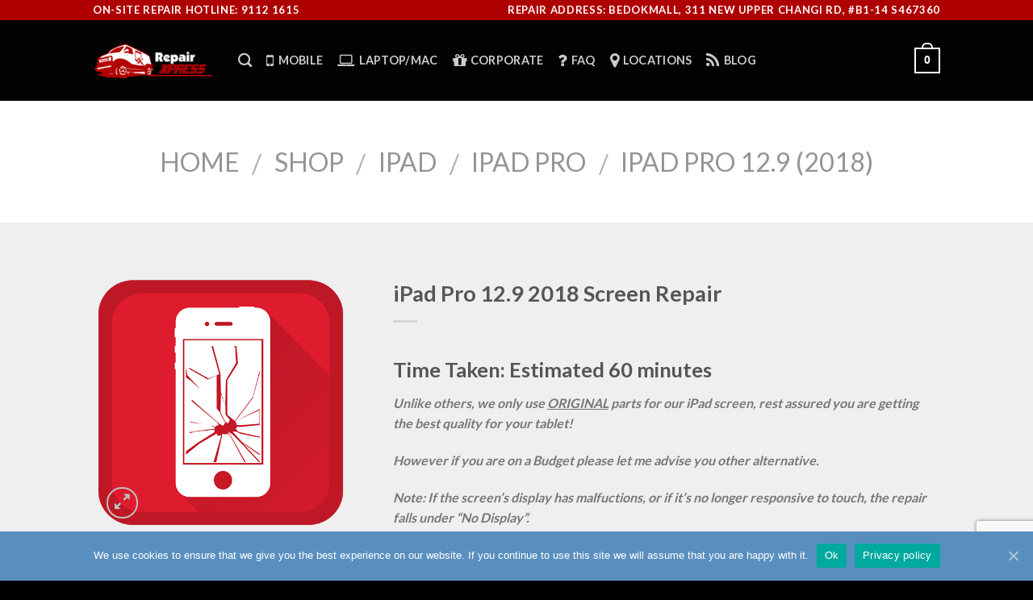

--- FILE ---
content_type: text/html; charset=UTF-8
request_url: https://repairxpress.com.sg/shop/ipad/ipad-pro/ipad-pro-12-9-2018/ipad-pro-12-9-2018-screen-repair/
body_size: 23771
content:
<!DOCTYPE html>
<!--[if IE 9 ]> <html lang="en-US" class="ie9 loading-site no-js"> <![endif]-->
<!--[if IE 8 ]> <html lang="en-US" class="ie8 loading-site no-js"> <![endif]-->
<!--[if (gte IE 9)|!(IE)]><!--><html lang="en-US" class="loading-site no-js"> <!--<![endif]-->
<head>
	<meta charset="UTF-8" />
	<meta name="viewport" content="width=device-width, initial-scale=1.0, maximum-scale=1.0, user-scalable=no" />

	<link rel="profile" href="http://gmpg.org/xfn/11" />
	<link rel="pingback" href="https://repairxpress.com.sg/xmlrpc.php" />

	<script>(function(html){html.className = html.className.replace(/\bno-js\b/,'js')})(document.documentElement);</script>
<title>iPad Pro 12.9 2018 Screen Repair | MOBILE PHONE REPAIRS SINGAPORE</title>

<!-- All In One SEO Pack 3.6.2[663,741] -->

<meta name="DC.title" content="Repair Xpress" /><meta name="doc-type" content="Public"/><meta name="distribution" content="Global"/><meta name="ratings" content="General"/><meta http-equiv="expires" content="0"/><meta name="robots" content="noodp,noydir,max-snippet:-1, max-image-preview:large, max-video-preview:-1" />
<script type="application/ld+json" class="aioseop-schema">{}</script>
<link rel="canonical" href="https://repairxpress.com.sg/shop/ipad/ipad-pro/ipad-pro-12-9-2018/ipad-pro-12-9-2018-screen-repair/" />
<!-- All In One SEO Pack -->
<link rel='dns-prefetch' href='//www.google.com' />
<link rel='dns-prefetch' href='//s.w.org' />
<link rel="alternate" type="application/rss+xml" title="MOBILE PHONE REPAIRS SINGAPORE &raquo; Feed" href="https://repairxpress.com.sg/feed/" />
<link rel="alternate" type="application/rss+xml" title="MOBILE PHONE REPAIRS SINGAPORE &raquo; Comments Feed" href="https://repairxpress.com.sg/comments/feed/" />
		<script type="text/javascript">
			window._wpemojiSettings = {"baseUrl":"https:\/\/s.w.org\/images\/core\/emoji\/12.0.0-1\/72x72\/","ext":".png","svgUrl":"https:\/\/s.w.org\/images\/core\/emoji\/12.0.0-1\/svg\/","svgExt":".svg","source":{"concatemoji":"https:\/\/repairxpress.com.sg\/wp-includes\/js\/wp-emoji-release.min.js?ver=5.4.18"}};
			/*! This file is auto-generated */
			!function(e,a,t){var n,r,o,i=a.createElement("canvas"),p=i.getContext&&i.getContext("2d");function s(e,t){var a=String.fromCharCode;p.clearRect(0,0,i.width,i.height),p.fillText(a.apply(this,e),0,0);e=i.toDataURL();return p.clearRect(0,0,i.width,i.height),p.fillText(a.apply(this,t),0,0),e===i.toDataURL()}function c(e){var t=a.createElement("script");t.src=e,t.defer=t.type="text/javascript",a.getElementsByTagName("head")[0].appendChild(t)}for(o=Array("flag","emoji"),t.supports={everything:!0,everythingExceptFlag:!0},r=0;r<o.length;r++)t.supports[o[r]]=function(e){if(!p||!p.fillText)return!1;switch(p.textBaseline="top",p.font="600 32px Arial",e){case"flag":return s([127987,65039,8205,9895,65039],[127987,65039,8203,9895,65039])?!1:!s([55356,56826,55356,56819],[55356,56826,8203,55356,56819])&&!s([55356,57332,56128,56423,56128,56418,56128,56421,56128,56430,56128,56423,56128,56447],[55356,57332,8203,56128,56423,8203,56128,56418,8203,56128,56421,8203,56128,56430,8203,56128,56423,8203,56128,56447]);case"emoji":return!s([55357,56424,55356,57342,8205,55358,56605,8205,55357,56424,55356,57340],[55357,56424,55356,57342,8203,55358,56605,8203,55357,56424,55356,57340])}return!1}(o[r]),t.supports.everything=t.supports.everything&&t.supports[o[r]],"flag"!==o[r]&&(t.supports.everythingExceptFlag=t.supports.everythingExceptFlag&&t.supports[o[r]]);t.supports.everythingExceptFlag=t.supports.everythingExceptFlag&&!t.supports.flag,t.DOMReady=!1,t.readyCallback=function(){t.DOMReady=!0},t.supports.everything||(n=function(){t.readyCallback()},a.addEventListener?(a.addEventListener("DOMContentLoaded",n,!1),e.addEventListener("load",n,!1)):(e.attachEvent("onload",n),a.attachEvent("onreadystatechange",function(){"complete"===a.readyState&&t.readyCallback()})),(n=t.source||{}).concatemoji?c(n.concatemoji):n.wpemoji&&n.twemoji&&(c(n.twemoji),c(n.wpemoji)))}(window,document,window._wpemojiSettings);
		</script>
		<style type="text/css">
img.wp-smiley,
img.emoji {
	display: inline !important;
	border: none !important;
	box-shadow: none !important;
	height: 1em !important;
	width: 1em !important;
	margin: 0 .07em !important;
	vertical-align: -0.1em !important;
	background: none !important;
	padding: 0 !important;
}
</style>
	<link rel='stylesheet' id='wp-block-library-css'  href='https://repairxpress.com.sg/wp-includes/css/dist/block-library/style.min.css?ver=5.4.18' type='text/css' media='all' />
<link rel='stylesheet' id='wc-block-vendors-style-css'  href='https://repairxpress.com.sg/wp-content/plugins/woocommerce/packages/woocommerce-blocks/build/vendors-style.css?ver=2.7.3' type='text/css' media='all' />
<link rel='stylesheet' id='wc-block-style-css'  href='https://repairxpress.com.sg/wp-content/plugins/woocommerce/packages/woocommerce-blocks/build/style.css?ver=2.7.3' type='text/css' media='all' />
<link rel='stylesheet' id='contact-form-7-css'  href='https://repairxpress.com.sg/wp-content/plugins/contact-form-7/includes/css/styles.css?ver=5.2' type='text/css' media='all' />
<link rel='stylesheet' id='cookie-notice-front-css'  href='https://repairxpress.com.sg/wp-content/plugins/cookie-notice/css/front.min.css?ver=5.4.18' type='text/css' media='all' />
<link rel='stylesheet' id='font-awesome-four-css'  href='https://repairxpress.com.sg/wp-content/plugins/font-awesome-4-menus/css/font-awesome.min.css?ver=4.7.0' type='text/css' media='all' />
<link rel='stylesheet' id='wpa-css-css'  href='https://repairxpress.com.sg/wp-content/plugins/honeypot/includes/css/wpa.css?ver=2.1.19' type='text/css' media='all' />
<link rel='stylesheet' id='photoswipe-css'  href='https://repairxpress.com.sg/wp-content/plugins/woocommerce/assets/css/photoswipe/photoswipe.min.css?ver=4.3.6' type='text/css' media='all' />
<link rel='stylesheet' id='photoswipe-default-skin-css'  href='https://repairxpress.com.sg/wp-content/plugins/woocommerce/assets/css/photoswipe/default-skin/default-skin.min.css?ver=4.3.6' type='text/css' media='all' />
<style id='woocommerce-inline-inline-css' type='text/css'>
.woocommerce form .form-row .required { visibility: visible; }
</style>
<link rel='stylesheet' id='dashicons-css'  href='https://repairxpress.com.sg/wp-includes/css/dashicons.min.css?ver=5.4.18' type='text/css' media='all' />
<link rel='stylesheet' id='flatsome-icons-css'  href='https://repairxpress.com.sg/wp-content/themes/flatsome/assets/css/fl-icons.css?ver=3.3' type='text/css' media='all' />
<link rel='stylesheet' id='jquery-lazyloadxt-spinner-css-css'  href='//repairxpress.com.sg/wp-content/plugins/a3-lazy-load/assets/css/jquery.lazyloadxt.spinner.css?ver=5.4.18' type='text/css' media='all' />
<link rel='stylesheet' id='a3a3_lazy_load-css'  href='//repairxpress.com.sg/wp-content/uploads/sass/a3_lazy_load.min.css?ver=1768835513' type='text/css' media='all' />
<link rel='stylesheet' id='flatsome-main-css'  href='https://repairxpress.com.sg/wp-content/themes/flatsome/assets/css/flatsome.css?ver=3.5.3' type='text/css' media='all' />
<link rel='stylesheet' id='flatsome-shop-css'  href='https://repairxpress.com.sg/wp-content/themes/flatsome/assets/css/flatsome-shop.css?ver=3.5.3' type='text/css' media='all' />
<link rel='stylesheet' id='flatsome-style-css'  href='https://repairxpress.com.sg/wp-content/themes/flatsome-child/style.css?ver=3.5.3' type='text/css' media='all' />
<script type="text/javascript">(function(a,d){if(a._nsl===d){a._nsl=[];var c=function(){if(a.jQuery===d)setTimeout(c,33);else{for(var b=0;b<a._nsl.length;b++)a._nsl[b].call(a,a.jQuery);a._nsl={push:function(b){b.call(a,a.jQuery)}}}};c()}})(window);</script><script type='text/javascript' src='https://repairxpress.com.sg/wp-includes/js/jquery/jquery.js?ver=1.12.4-wp'></script>
<script type='text/javascript' src='https://repairxpress.com.sg/wp-includes/js/jquery/jquery-migrate.min.js?ver=1.4.1'></script>
<script type='text/javascript'>
/* <![CDATA[ */
var shield_vars_notbotjs = {"ajax":{"not_bot":{"action":"shield_action","ex":"capture_not_bot","exnonce":"ba082967a2"},"not_bot_nonce":{"action":"shield_action","ex":"capture_not_bot_nonce"}},"flags":{"run":true},"vars":{"ajaxurl":"https:\/\/repairxpress.com.sg\/wp-admin\/admin-ajax.php"}};
/* ]]> */
</script>
<script type='text/javascript' src='https://repairxpress.com.sg/wp-content/plugins/wp-simple-firewall/resources/js/shield/notbot.js?ver=18.0.0&#038;mtime=1677582478'></script>
<link rel='https://api.w.org/' href='https://repairxpress.com.sg/wp-json/' />
<link rel="EditURI" type="application/rsd+xml" title="RSD" href="https://repairxpress.com.sg/xmlrpc.php?rsd" />
<link rel="wlwmanifest" type="application/wlwmanifest+xml" href="https://repairxpress.com.sg/wp-includes/wlwmanifest.xml" /> 

<link rel='shortlink' href='https://repairxpress.com.sg/?p=1051' />
<link rel="alternate" type="application/json+oembed" href="https://repairxpress.com.sg/wp-json/oembed/1.0/embed?url=https%3A%2F%2Frepairxpress.com.sg%2Fshop%2Fipad%2Fipad-pro%2Fipad-pro-12-9-2018%2Fipad-pro-12-9-2018-screen-repair%2F" />
<link rel="alternate" type="text/xml+oembed" href="https://repairxpress.com.sg/wp-json/oembed/1.0/embed?url=https%3A%2F%2Frepairxpress.com.sg%2Fshop%2Fipad%2Fipad-pro%2Fipad-pro-12-9-2018%2Fipad-pro-12-9-2018-screen-repair%2F&#038;format=xml" />

<!-- Call Now Button 0.4.0 by Jerry Rietveld (callnowbutton.com) -->
<style>#callnowbutton {display:none;} @media screen and (max-width:650px){#callnowbutton {display:block; position:fixed; text-decoration:none; z-index:2147483647;width:100%;left:0;bottom:0;height:60px;text-align:center;color:#fff; font-weight:600; font-size:120%;  overflow: hidden;background:#c90000;display: flex; justify-content: center; align-items: center;text-shadow: 0 1px 0px rgba(0, 0, 0, 0.18);}body {padding-bottom:60px;}#callnowbutton img {transform: scale(1);}}</style>

<!-- BEGIN Clicky Analytics v1.6.1 Tracking - https://deconf.com/clicky-analytics-dashboard-wordpress/ -->
<script type="text/javascript">
  var clicky_custom = clicky_custom || {};
  clicky_custom.outbound_pattern = ['/go/','/out/'];
</script>

<script type="text/javascript">var clicky_site_ids = clicky_site_ids || [];clicky_site_ids.push(101067606);</script><script async src="//static.getclicky.com/js"></script>

<!-- END Clicky Analytics v1.6.1 Tracking - https://deconf.com/clicky-analytics-dashboard-wordpress/ -->

		<!-- GA Google Analytics @ https://m0n.co/ga -->
		<script async src="https://www.googletagmanager.com/gtag/js?id=UA-120291060-2"></script>
		<script>
			window.dataLayer = window.dataLayer || [];
			function gtag(){dataLayer.push(arguments);}
			gtag('js', new Date());
			gtag('config', 'UA-120291060-2');
		</script>

	        <style>
            #comments {
                display: none;
            }
            .nocomments,
            .no-comments,
            .has-comments,
            .post-comments,
            .comments-link,
            .comments-area,
            .comment-respond,
            .comments-closed,
            .comments-wrapper,
            .wp-block-comments,
            .comments-area__wrapper,
            .wp-block-post-comments,
            .wp-block-comments-title,
            .wp-block-comment-template,
            .wp-block-comments-query-loop {
                display: none;
            }
            /** Blocksy **/
            li.meta-comments {
                display: none;
            }
        </style>
        <style>.bg{opacity: 0; transition: opacity 1s; -webkit-transition: opacity 1s;} .bg-loaded{opacity: 1;}</style><!--[if IE]><link rel="stylesheet" type="text/css" href="https://repairxpress.com.sg/wp-content/themes/flatsome/assets/css/ie-fallback.css"><script src="//cdnjs.cloudflare.com/ajax/libs/html5shiv/3.6.1/html5shiv.js"></script><script>var head = document.getElementsByTagName('head')[0],style = document.createElement('style');style.type = 'text/css';style.styleSheet.cssText = ':before,:after{content:none !important';head.appendChild(style);setTimeout(function(){head.removeChild(style);}, 0);</script><script src="https://repairxpress.com.sg/wp-content/themes/flatsome/assets/libs/ie-flexibility.js"></script><![endif]-->    <script type="text/javascript">
    WebFontConfig = {
      google: { families: [ "Lato:regular,700","Lato:regular,400","Lato:regular,700","Dancing+Script", ] }
    };
    (function() {
      var wf = document.createElement('script');
      wf.src = 'https://ajax.googleapis.com/ajax/libs/webfont/1/webfont.js';
      wf.type = 'text/javascript';
      wf.async = 'true';
      var s = document.getElementsByTagName('script')[0];
      s.parentNode.insertBefore(wf, s);
    })(); </script>
  	<noscript><style>.woocommerce-product-gallery{ opacity: 1 !important; }</style></noscript>
	<link rel="icon" href="https://repairxpress.com.sg/wp-content/uploads/2020/06/cropped-razor-logo-1-32x32.jpg" sizes="32x32" />
<link rel="icon" href="https://repairxpress.com.sg/wp-content/uploads/2020/06/cropped-razor-logo-1-192x192.jpg" sizes="192x192" />
<link rel="apple-touch-icon" href="https://repairxpress.com.sg/wp-content/uploads/2020/06/cropped-razor-logo-1-180x180.jpg" />
<meta name="msapplication-TileImage" content="https://repairxpress.com.sg/wp-content/uploads/2020/06/cropped-razor-logo-1-270x270.jpg" />
<style id="custom-css" type="text/css">:root {--primary-color: #0a0a0a;}/* Site Width */.header-main{height: 100px}#logo img{max-height: 100px}#logo{width:150px;}.header-bottom{min-height: 10px}.header-top{min-height: 25px}.transparent .header-main{height: 30px}.transparent #logo img{max-height: 30px}.has-transparent + .page-title:first-of-type,.has-transparent + #main > .page-title,.has-transparent + #main > div > .page-title,.has-transparent + #main .page-header-wrapper:first-of-type .page-title{padding-top: 60px;}.header.show-on-scroll,.stuck .header-main{height:70px!important}.stuck #logo img{max-height: 70px!important}.header-bg-color, .header-wrapper {background-color: rgba(0,0,0,0.9)}.header-bottom {background-color: #f1f1f1}.header-main .nav > li > a{line-height: 16px }@media (max-width: 549px) {.header-main{height: 70px}#logo img{max-height: 70px}}.header-top{background-color:#ae0000!important;}/* Color */.accordion-title.active, .has-icon-bg .icon .icon-inner,.logo a, .primary.is-underline, .primary.is-link, .badge-outline .badge-inner, .nav-outline > li.active> a,.nav-outline >li.active > a, .cart-icon strong,[data-color='primary'], .is-outline.primary{color: #0a0a0a;}/* Color !important */[data-text-color="primary"]{color: #0a0a0a!important;}/* Background */.scroll-to-bullets a,.featured-title, .label-new.menu-item > a:after, .nav-pagination > li > .current,.nav-pagination > li > span:hover,.nav-pagination > li > a:hover,.has-hover:hover .badge-outline .badge-inner,button[type="submit"], .button.wc-forward:not(.checkout):not(.checkout-button), .button.submit-button, .button.primary:not(.is-outline),.featured-table .title,.is-outline:hover, .has-icon:hover .icon-label,.nav-dropdown-bold .nav-column li > a:hover, .nav-dropdown.nav-dropdown-bold > li > a:hover, .nav-dropdown-bold.dark .nav-column li > a:hover, .nav-dropdown.nav-dropdown-bold.dark > li > a:hover, .is-outline:hover, .tagcloud a:hover,.grid-tools a, input[type='submit']:not(.is-form), .box-badge:hover .box-text, input.button.alt,.nav-box > li > a:hover,.nav-box > li.active > a,.nav-pills > li.active > a ,.current-dropdown .cart-icon strong, .cart-icon:hover strong, .nav-line-bottom > li > a:before, .nav-line-grow > li > a:before, .nav-line > li > a:before,.banner, .header-top, .slider-nav-circle .flickity-prev-next-button:hover svg, .slider-nav-circle .flickity-prev-next-button:hover .arrow, .primary.is-outline:hover, .button.primary:not(.is-outline), input[type='submit'].primary, input[type='submit'].primary, input[type='reset'].button, input[type='button'].primary, .badge-inner{background-color: #0a0a0a;}/* Border */.nav-vertical.nav-tabs > li.active > a,.scroll-to-bullets a.active,.nav-pagination > li > .current,.nav-pagination > li > span:hover,.nav-pagination > li > a:hover,.has-hover:hover .badge-outline .badge-inner,.accordion-title.active,.featured-table,.is-outline:hover, .tagcloud a:hover,blockquote, .has-border, .cart-icon strong:after,.cart-icon strong,.blockUI:before, .processing:before,.loading-spin, .slider-nav-circle .flickity-prev-next-button:hover svg, .slider-nav-circle .flickity-prev-next-button:hover .arrow, .primary.is-outline:hover{border-color: #0a0a0a}.nav-tabs > li.active > a{border-top-color: #0a0a0a}.widget_shopping_cart_content .blockUI.blockOverlay:before { border-left-color: #0a0a0a }.woocommerce-checkout-review-order .blockUI.blockOverlay:before { border-left-color: #0a0a0a }/* Fill */.slider .flickity-prev-next-button:hover svg,.slider .flickity-prev-next-button:hover .arrow{fill: #0a0a0a;}/* Background Color */[data-icon-label]:after, .secondary.is-underline:hover,.secondary.is-outline:hover,.icon-label,.button.secondary:not(.is-outline),.button.alt:not(.is-outline), .badge-inner.on-sale, .button.checkout, .single_add_to_cart_button{ background-color:#b20000; }/* Color */.secondary.is-underline,.secondary.is-link, .secondary.is-outline,.stars a.active, .star-rating:before, .woocommerce-page .star-rating:before,.star-rating span:before, .color-secondary{color: #b20000}/* Color !important */[data-text-color="secondary"]{color: #b20000!important;}/* Border */.secondary.is-outline:hover{border-color:#b20000}body{font-family:"Lato", sans-serif}body{font-weight: 400}.nav > li > a {font-family:"Lato", sans-serif;}.nav > li > a {font-weight: 700;}h1,h2,h3,h4,h5,h6,.heading-font, .off-canvas-center .nav-sidebar.nav-vertical > li > a{font-family: "Lato", sans-serif;}h1,h2,h3,h4,h5,h6,.heading-font,.banner h1,.banner h2{font-weight: 700;}.alt-font{font-family: "Dancing Script", sans-serif;}.products.has-equal-box-heights .box-image {padding-top: 100%;}.shop-page-title.featured-title .title-bg{ background-image: url(https://repairxpress.com.sg/wp-content/uploads/2020/05/red_cracked_screen_iPhone.png)!important;}@media screen and (min-width: 550px){.products .box-vertical .box-image{min-width: 300px!important;width: 300px!important;}}.footer-2{background-color: #000000}.absolute-footer, html{background-color: #000000}.woocommerce-Price-amount {display:none;}.label-new.menu-item > a:after{content:"New";}.label-hot.menu-item > a:after{content:"Hot";}.label-sale.menu-item > a:after{content:"Sale";}.label-popular.menu-item > a:after{content:"Popular";}</style>		<style type="text/css" id="wp-custom-css">
			.footer-1{
    border-top: 1px solid rgba(0,0,0,0.05);
    display: none;
}
.uppercase, h6, th, span.widget-title {
    line-height: 1.05;
    letter-spacing: .05em;
    text-transform: uppercase;
    font-size: 13px;
}		</style>
		<style type="text/css">/** Mega Menu CSS: fs **/</style>
</head>

<body class="product-template-default single single-product postid-1051 theme-flatsome cookies-not-set woocommerce woocommerce-page woocommerce-no-js lightbox nav-dropdown-has-arrow">

<a class="skip-link screen-reader-text" href="#main">Skip to content</a>

<div id="wrapper">


<header id="header" class="header has-sticky sticky-jump"><h1 hidden itemscope itemtype="http://schema.org/Organization">MOBILE PHONE REPAIRS SINGAPORE</h1>
   <div class="header-wrapper">
	<div id="top-bar" class="header-top hide-for-sticky nav-dark">
    <div class="flex-row container">
      <div class="flex-col hide-for-medium flex-left">
          <ul class="nav nav-left medium-nav-center nav-small  nav-">
              <li class="html custom html_topbar_left"><strong class="uppercase">ON-SITE REPAIR HOTLINE: 9112 1615</strong></li>          </ul>
      </div><!-- flex-col left -->

      <div class="flex-col hide-for-medium flex-center">
          <ul class="nav nav-center nav-small  nav-">
                        </ul>
      </div><!-- center -->

      <div class="flex-col hide-for-medium flex-right">
         <ul class="nav top-bar-nav nav-right nav-small  nav-">
              <li class="html custom html_topbar_right"><strong class="uppercase">REPAIR ADDRESS: BedokMall, 311 New Upper Changi Rd, #B1-14 S467360</strong></li>          </ul>
      </div><!-- .flex-col right -->

            <div class="flex-col show-for-medium flex-grow">
          <ul class="nav nav-center nav-small mobile-nav  nav-">
              <li class="html custom html_topbar_left"><strong class="uppercase">ON-SITE REPAIR HOTLINE: 9112 1615</strong></li>          </ul>
      </div>
      
    </div><!-- .flex-row -->
</div><!-- #header-top -->
<div id="masthead" class="header-main nav-dark">
      <div class="header-inner flex-row container logo-left medium-logo-center" role="navigation">

          <!-- Logo -->
          <div id="logo" class="flex-col logo">
            <!-- Header logo -->
<a href="https://repairxpress.com.sg/" title="MOBILE PHONE REPAIRS SINGAPORE - RepairXpress Mobile Phone Repairs Singapore. Iphone Repairs, Ipad Repairs &amp; most mobile phone repairs. We come to you at Home or Office. Authorized Repairer, Authentic Parts, Fast Repairs. Contact Repair Xpress for Phone Repairs Singapore" rel="home">
    <img width="150" height="100" src="https://repairxpress.com.sg/wp-content/uploads/2020/05/logo.png" class="header_logo header-logo" alt="MOBILE PHONE REPAIRS SINGAPORE"/><img  width="150" height="100" src="https://repairxpress.com.sg/wp-content/uploads/2020/05/logo.png" class="header-logo-dark" alt="MOBILE PHONE REPAIRS SINGAPORE"/></a>
          </div>

          <!-- Mobile Left Elements -->
          <div class="flex-col show-for-medium flex-left">
            <ul class="mobile-nav nav nav-left ">
              <li class="nav-icon has-icon">
  		<a href="#" data-open="#main-menu" data-pos="left" data-bg="main-menu-overlay" data-color="" class="is-small" aria-controls="main-menu" aria-expanded="false">
		
		  <i class="icon-menu" ></i>
		  		</a>
	</li>            </ul>
          </div>

          <!-- Left Elements -->
          <div class="flex-col hide-for-medium flex-left
            flex-grow">
            <ul class="header-nav header-nav-main nav nav-left  nav-size-medium nav-spacing-medium nav-uppercase" >
              <li class="header-search header-search-dropdown has-icon has-dropdown menu-item-has-children">
		<a href="#" class="is-small"><i class="icon-search" ></i></a>
		<ul class="nav-dropdown nav-dropdown-default">
	 	<li class="header-search-form search-form html relative has-icon">
	<div class="header-search-form-wrapper">
		<div class="searchform-wrapper ux-search-box relative form- is-normal"><form role="search" method="get" class="searchform" action="https://repairxpress.com.sg/">
		<div class="flex-row relative">
									<div class="flex-col flex-grow">
			  <input type="search" class="search-field mb-0" name="s" value="" placeholder="Search&hellip;" />
		    <input type="hidden" name="post_type" value="product" />
        			</div><!-- .flex-col -->
			<div class="flex-col">
				<button type="submit" class="ux-search-submit submit-button secondary button icon mb-0">
					<i class="icon-search" ></i>				</button>
			</div><!-- .flex-col -->
		</div><!-- .flex-row -->
	 <div class="live-search-results text-left z-top"></div>
</form>
</div>	</div>
</li>	</ul><!-- .nav-dropdown -->
</li>
<li id="menu-item-241" class="menu-item menu-item-type-post_type menu-item-object-page  menu-item-241"><a href="https://repairxpress.com.sg/mobile/" class="nav-top-link"><i class="fa fa-mobile"></i><span class="fontawesome-text"> MOBILE</span></a></li>
<li id="menu-item-240" class="menu-item menu-item-type-post_type menu-item-object-page  menu-item-240"><a href="https://repairxpress.com.sg/laptop-mac/" class="nav-top-link"><i class="fa fa-laptop"></i><span class="fontawesome-text"> LAPTOP/MAC</span></a></li>
<li id="menu-item-769" class="menu-item menu-item-type-post_type menu-item-object-page  menu-item-769"><a href="https://repairxpress.com.sg/corporate/" class="nav-top-link"><i class="fa fa-gift"></i><span class="fontawesome-text"> CORPORATE</span></a></li>
<li id="menu-item-238" class="menu-item menu-item-type-post_type menu-item-object-page  menu-item-238"><a href="https://repairxpress.com.sg/faq/" class="nav-top-link"><i class="fa fa-question"></i><span class="fontawesome-text"> FAQ</span></a></li>
<li id="menu-item-237" class="menu-item menu-item-type-post_type menu-item-object-page  menu-item-237"><a href="https://repairxpress.com.sg/locations/" class="nav-top-link"><i class="fa fa-map-marker"></i><span class="fontawesome-text"> LOCATIONS</span></a></li>
<li id="menu-item-1273" class="menu-item menu-item-type-post_type menu-item-object-page  menu-item-1273"><a href="https://repairxpress.com.sg/blog/" class="nav-top-link"><i class="fa fa-rss"></i><span class="fontawesome-text"> Blog</span></a></li>
            </ul>
          </div>

          <!-- Right Elements -->
          <div class="flex-col hide-for-medium flex-right">
            <ul class="header-nav header-nav-main nav nav-right  nav-size-medium nav-spacing-medium nav-uppercase">
              <li class="cart-item has-icon has-dropdown">

<a href="https://repairxpress.com.sg/cart/" title="Cart" class="header-cart-link is-small">


<span class="header-cart-title">
          <span class="cart-price"><span class="woocommerce-Price-amount amount"><span class="woocommerce-Price-currencySymbol">&#36;</span>0.00</span></span>
  </span>

    <span class="cart-icon image-icon">
    <strong>0</strong>
  </span>
  </a>

 <ul class="nav-dropdown nav-dropdown-default">
    <li class="html widget_shopping_cart">
      <div class="widget_shopping_cart_content">
        

	<p class="woocommerce-mini-cart__empty-message">No products in the cart.</p>


      </div>
    </li>
     </ul><!-- .nav-dropdown -->

</li>
            </ul>
          </div>

          <!-- Mobile Right Elements -->
          <div class="flex-col show-for-medium flex-right">
            <ul class="mobile-nav nav nav-right ">
              <li class="cart-item has-icon">

      <a href="https://repairxpress.com.sg/cart/" class="header-cart-link off-canvas-toggle nav-top-link is-small" data-open="#cart-popup" data-class="off-canvas-cart" title="Cart" data-pos="right">
  
    <span class="cart-icon image-icon">
    <strong>0</strong>
  </span> 
  </a>


  <!-- Cart Sidebar Popup -->
  <div id="cart-popup" class="mfp-hide widget_shopping_cart">
  <div class="cart-popup-inner inner-padding">
      <div class="cart-popup-title text-center">
          <h4 class="uppercase">Cart</h4>
          <div class="is-divider"></div>
      </div>
      <div class="widget_shopping_cart_content">
          

	<p class="woocommerce-mini-cart__empty-message">No products in the cart.</p>


      </div>
             <div class="cart-sidebar-content relative"></div>  </div>
  </div>

</li>
            </ul>
          </div>

      </div><!-- .header-inner -->
     
            <!-- Header divider -->
      <div class="container"><div class="top-divider full-width"></div></div>
      </div><!-- .header-main -->
<div class="header-bg-container fill"><div class="header-bg-image fill"></div><div class="header-bg-color fill"></div></div><!-- .header-bg-container -->   </div><!-- header-wrapper-->
</header>


<main id="main" class="">
	<div class="shop-container">
		
			<div class="container">
	<div class="woocommerce-notices-wrapper"></div></div><!-- /.container -->
<div id="product-1051" class="post-1051 product type-product status-publish has-post-thumbnail product_cat-ipad product_cat-ipad-pro product_cat-ipad-pro-12-9-2018 first instock shipping-taxable purchasable product-type-simple">

	<div class="custom-product-page">

			<section class="section" id="section_1954155232">
		<div class="bg section-bg fill bg-fill  bg-loaded" >

			
			
			

		</div><!-- .section-bg -->

		<div class="section-content relative">
			

<div class="row" style="max-width:1200px" id="row-1924223348">

<div class="col small-12 large-12"  ><div class="col-inner text-center"  >

<div class="gap-element" style="display:block; height:auto; padding-top:20px" class="clearfix"></div>

<div class="gap-element" style="display:block; height:auto; padding-top:30px" class="clearfix"></div>

<div class="product-breadcrumb-container is-xxlarge"><nav class="woocommerce-breadcrumb breadcrumbs"><a href="https://repairxpress.com.sg">Home</a> <span class="divider">&#47;</span> <a href="https://repairxpress.com.sg/shop/">Shop</a> <span class="divider">&#47;</span> <a href="https://repairxpress.com.sg/product-category/ipad/">iPad</a> <span class="divider">&#47;</span> <a href="https://repairxpress.com.sg/product-category/ipad/ipad-pro/">iPad Pro</a> <span class="divider">&#47;</span> <a href="https://repairxpress.com.sg/product-category/ipad/ipad-pro/ipad-pro-12-9-2018/">iPad Pro 12.9 (2018)</a></nav></div>

<div class="gap-element" style="display:block; height:auto; padding-top:20px" class="clearfix"></div>


</div></div>


<style scope="scope">

</style>
</div>

		</div><!-- .section-content -->

		
<style scope="scope">

#section_1954155232 {
  padding-top: 0px;
  padding-bottom: 0px;
}
</style>
	</section>
	
	<section class="section" id="section_167961437">
		<div class="bg section-bg fill bg-fill  bg-loaded" >

			
			
			

		</div><!-- .section-bg -->

		<div class="section-content relative">
			

<div class="gap-element" style="display:block; height:auto; padding-top:40px" class="clearfix"></div>

<div class="row row-large" style="max-width:1100px" id="row-1961205523">

<div class="col medium-4 small-12 large-4"  ><div class="col-inner"  >


<div class="product-images relative mb-half has-hover woocommerce-product-gallery woocommerce-product-gallery--with-images woocommerce-product-gallery--columns-4 images" data-columns="4">

  <div class="badge-container is-larger absolute left top z-1">
</div>
  <div class="image-tools absolute top show-on-hover right z-3">
      </div>

  <figure class="woocommerce-product-gallery__wrapper product-gallery-slider slider slider-nav-small mb-half"
        data-flickity-options='{
                "cellAlign": "center",
                "wrapAround": true,
                "autoPlay": false,
                "prevNextButtons":true,
                "adaptiveHeight": true,
                "imagesLoaded": true,
                "lazyLoad": 1,
                "dragThreshold" : 15,
                "pageDots": false,
                "rightToLeft": false       }'>
    <div data-thumb="https://repairxpress.com.sg/wp-content/uploads/2020/05/red_cracked_screen_iPhone-100x100.png" class="woocommerce-product-gallery__image slide first"><a href="https://repairxpress.com.sg/wp-content/uploads/2020/05/red_cracked_screen_iPhone.png"><img width="512" height="512" src="https://repairxpress.com.sg/wp-content/uploads/2020/05/red_cracked_screen_iPhone.png" class="wp-post-image" alt="" title="red_cracked_screen_iPhone" data-caption="" data-src="https://repairxpress.com.sg/wp-content/uploads/2020/05/red_cracked_screen_iPhone.png" data-large_image="https://repairxpress.com.sg/wp-content/uploads/2020/05/red_cracked_screen_iPhone.png" data-large_image_width="512" data-large_image_height="512" srcset="https://repairxpress.com.sg/wp-content/uploads/2020/05/red_cracked_screen_iPhone.png 512w, https://repairxpress.com.sg/wp-content/uploads/2020/05/red_cracked_screen_iPhone-300x300.png 300w, https://repairxpress.com.sg/wp-content/uploads/2020/05/red_cracked_screen_iPhone-100x100.png 100w, https://repairxpress.com.sg/wp-content/uploads/2020/05/red_cracked_screen_iPhone-400x400.png 400w, https://repairxpress.com.sg/wp-content/uploads/2020/05/red_cracked_screen_iPhone-280x280.png 280w" sizes="(max-width: 512px) 100vw, 512px" /></a></div>  </figure>

  <div class="image-tools absolute bottom left z-3">
        <a href="#product-zoom" class="zoom-button button is-outline circle icon tooltip hide-for-small" title="Zoom">
      <i class="icon-expand" ></i>    </a>
   </div>
</div>




</div></div>
<div class="col medium-8 small-12 large-8"  ><div class="col-inner"  >

<div class="product-title-container"><h1 class="product-title entry-title">
	iPad Pro 12.9 2018 Screen Repair</h1>

	<div class="is-divider small"></div>
</div>

<div class="product-price-container is-xxlarge"><div class="price-wrapper">
	<p class="price product-page-price ">
  <span class="woocommerce-Price-amount amount"><span class="woocommerce-Price-currencySymbol">&#36;</span>280.00</span></p>
</div>
</div>

<h2>Time Taken: Estimated 60 minutes</h2>
<div class="product-short-description">
	<div class="list-item last-list">
<p><strong><em>Unlike others, we only use <u>ORIGINAL</u> parts for our iPad screen, rest assured you are getting the best quality for your tablet!</em></strong></p>
<p><strong><em>However if you are on a Budget please let me advise you other alternative.</em></strong></p>
</div>
<div class="list-item last-list">
<p><em><strong>Note: If the screen’s display has malfuctions, or if it’s no longer responsive to touch, the repair falls under “No Display”. </strong></em></p>
<p>A cracked screen might be a hazard and can completely ruin your day. Worry not, after the repair your phone will look brand new again.</p>
</div>
<div class="list-item last-list">
<p><strong><em>For any other enquiry or to book an appointment, please Contact us @ +65 97880587 . </em></strong></p>
<p><strong>Repair Xpress</strong><br />
NorthPoint City Yishun<br />
#B1-125 (Opposite OPPO Store)<br />
930 Yishun Avenue 2, Singapore 769098</p>
</div>
</div>


<div class="gap-element" style="display:block; height:auto; padding-top:40px" class="clearfix"></div>

<div class="row row-collapse row-full-width"  id="row-481285341">

<div class="col medium-4 large-4"  ><div class="col-inner text-center"  >

<a class="button alert is-small box-shadow-5-hover"  >
    <span>Book an appointment</span>
  </a>



</div></div>
<div class="col medium-3 large-3"  ><div class="col-inner text-center"  >

<a class="button primary is-small box-shadow-5-hover"  >
    <span>Call us now</span>
  </a>



</div></div>
<div class="col medium-3 small-12 large-3"  ><div class="col-inner text-center"  >

<a class="button primary is-small box-shadow-5-hover"  >
    <span>email enquiry</span>
  </a>



</div></div>


<style scope="scope">

</style>
</div>

</div></div>


<style scope="scope">

</style>
</div>

		</div><!-- .section-content -->

		
<style scope="scope">

#section_167961437 {
  padding-top: 30px;
  padding-bottom: 30px;
  background-color: rgb(239, 239, 239);
}
</style>
	</section>
	
	<section class="section" id="section_1304570717">
		<div class="bg section-bg fill bg-fill  bg-loaded" >

			
			
			

		</div><!-- .section-bg -->

		<div class="section-content relative">
			

<div class="row align-right" style="max-width:1100px" id="row-39646763">

<div class="col medium-4 small-12 large-4"  ><div class="col-inner text-left"  >

<div class="gap-element" style="display:block; height:auto; padding-top:20px" class="clearfix"></div>

<div class="row"  id="row-331602025">

<div class="col hide-for-medium small-12 large-12"  ><div class="col-inner"  >

<div class="gap-element" style="display:block; height:auto; padding-top:180px" class="clearfix"></div>


</div></div>

</div>
<h1><span data-text-color="alert">CORE VALUES</span></h1>
<p>Everybody has standards ours are just higher.</p>

</div></div>
<div class="col medium-7 small-12 large-7"  ><div class="col-inner text-center"  >

	<div class="img has-hover x md-x lg-x y md-y lg-y" id="image_270423923">
								<div class="img-inner dark" >
			<img width="478" height="500" src="https://repairxpress.com.sg/wp-content/uploads/2020/05/iphone-broken.png" class="attachment-large size-large" alt="" srcset="https://repairxpress.com.sg/wp-content/uploads/2020/05/iphone-broken.png 478w, https://repairxpress.com.sg/wp-content/uploads/2020/05/iphone-broken-382x400.png 382w" sizes="(max-width: 478px) 100vw, 478px" />						
					</div>
								
<style scope="scope">

#image_270423923 {
  width: 60%;
}
</style>
	</div>
	


</div></div>


<style scope="scope">

</style>
</div>

		</div><!-- .section-content -->

		
<style scope="scope">

#section_1304570717 {
  padding-top: 30px;
  padding-bottom: 30px;
}
</style>
	</section>
	
	<section class="section" id="section_716945248">
		<div class="bg section-bg fill bg-fill  bg-loaded" >

			
			
			

		</div><!-- .section-bg -->

		<div class="section-content relative">
			

<div class="row"  id="row-2025115748">

<div class="col medium-3 small-6 large-3"  ><div class="col-inner text-center box-shadow-5-hover"  >

	<div class="box has-hover has-hover box-text-bottom" >

		<div class="box-image" style="width:50%;">
						<div class="" >
				<img width="512" height="512" src="https://repairxpress.com.sg/wp-content/uploads/2020/05/red_cracked_screen_iPhone.png" class="attachment- size-" alt="" srcset="https://repairxpress.com.sg/wp-content/uploads/2020/05/red_cracked_screen_iPhone.png 512w, https://repairxpress.com.sg/wp-content/uploads/2020/05/red_cracked_screen_iPhone-300x300.png 300w, https://repairxpress.com.sg/wp-content/uploads/2020/05/red_cracked_screen_iPhone-100x100.png 100w, https://repairxpress.com.sg/wp-content/uploads/2020/05/red_cracked_screen_iPhone-400x400.png 400w, https://repairxpress.com.sg/wp-content/uploads/2020/05/red_cracked_screen_iPhone-280x280.png 280w" sizes="(max-width: 512px) 100vw, 512px" />											</div>
					</div><!-- box-image -->

		<div class="box-text text-center" >
			<div class="box-text-inner">
				

<p> </p>
<p><span style="font-size: 120%;">People &gt; Tech</span></p>
<h1><span style="font-size: 130%;"><strong>CARE FOR PEOPLE</strong></span></h1>
<p> </p>
<p><span style="color: #000000;">Not only do we respect technology, but most importantly we care about the people using it. We put our customers’ satisfaction above anything else.</span></p>

			</div><!-- box-text-inner -->
		</div><!-- box-text -->
	</div><!-- .box  -->
	

</div></div>
<div class="col medium-3 small-6 large-3"  ><div class="col-inner text-center box-shadow-5-hover"  >

	<div class="box has-hover has-hover box-text-bottom" >

		<div class="box-image" style="width:50%;">
						<div class="" >
				<img width="512" height="512" src="https://repairxpress.com.sg/wp-content/uploads/2020/05/red_battery_replacement.png" class="attachment- size-" alt="" srcset="https://repairxpress.com.sg/wp-content/uploads/2020/05/red_battery_replacement.png 512w, https://repairxpress.com.sg/wp-content/uploads/2020/05/red_battery_replacement-300x300.png 300w, https://repairxpress.com.sg/wp-content/uploads/2020/05/red_battery_replacement-100x100.png 100w, https://repairxpress.com.sg/wp-content/uploads/2020/05/red_battery_replacement-400x400.png 400w, https://repairxpress.com.sg/wp-content/uploads/2020/05/red_battery_replacement-280x280.png 280w" sizes="(max-width: 512px) 100vw, 512px" />											</div>
					</div><!-- box-image -->

		<div class="box-text text-center" >
			<div class="box-text-inner">
				

<p> </p>
<p><span style="font-size: 120%;">We love fixing things</span></p>
<h1><span style="font-size: 130%;">WORK WITH PASSION</span></h1>
<p> </p>
<p><span style="color: #000000;">Anyone can say that they love their job, but do they have the attitude to back it up? At Repair Xpress we are passionate about our work and that passion can be felt in every repair that we do.</span></p>

			</div><!-- box-text-inner -->
		</div><!-- box-text -->
	</div><!-- .box  -->
	

</div></div>
<div class="col medium-3 small-6 large-3"  ><div class="col-inner text-center box-shadow-5-hover"  >

	<div class="box has-hover has-hover box-text-bottom" >

		<div class="box-image" style="width:50%;">
						<div class="" >
				<img width="512" height="512" src="https://repairxpress.com.sg/wp-content/uploads/2020/05/red_not_charging.png" class="attachment- size-" alt="" srcset="https://repairxpress.com.sg/wp-content/uploads/2020/05/red_not_charging.png 512w, https://repairxpress.com.sg/wp-content/uploads/2020/05/red_not_charging-300x300.png 300w, https://repairxpress.com.sg/wp-content/uploads/2020/05/red_not_charging-100x100.png 100w, https://repairxpress.com.sg/wp-content/uploads/2020/05/red_not_charging-400x400.png 400w, https://repairxpress.com.sg/wp-content/uploads/2020/05/red_not_charging-280x280.png 280w" sizes="(max-width: 512px) 100vw, 512px" />											</div>
					</div><!-- box-image -->

		<div class="box-text text-center" >
			<div class="box-text-inner">
				

<p> </p>
<p><span style="font-size: 120%;">We take pride in our work</span></p>
<h1><span style="font-size: 130%;">FOCUS ON QUALITY</span></h1>
<p> </p>
<p><span style="color: #000000;">We believe that a repair is only as good as the quality of the parts used. Some repair companies will cut corners by using inferior glass or they buy parts from an unknown origin. We stand by every repair that we do and the parts that we use.</span></p>

			</div><!-- box-text-inner -->
		</div><!-- box-text -->
	</div><!-- .box  -->
	

</div></div>
<div class="col medium-3 small-6 large-3"  ><div class="col-inner text-center box-shadow-5-hover"  >

	<div class="box has-hover has-hover box-text-bottom" >

		<div class="box-image" style="width:50%;">
						<div class="" >
				<img width="512" height="512" src="https://repairxpress.com.sg/wp-content/uploads/2020/05/red_LCD_No_Display.png" class="attachment- size-" alt="" srcset="https://repairxpress.com.sg/wp-content/uploads/2020/05/red_LCD_No_Display.png 512w, https://repairxpress.com.sg/wp-content/uploads/2020/05/red_LCD_No_Display-300x300.png 300w, https://repairxpress.com.sg/wp-content/uploads/2020/05/red_LCD_No_Display-100x100.png 100w, https://repairxpress.com.sg/wp-content/uploads/2020/05/red_LCD_No_Display-400x400.png 400w, https://repairxpress.com.sg/wp-content/uploads/2020/05/red_LCD_No_Display-280x280.png 280w" sizes="(max-width: 512px) 100vw, 512px" />											</div>
					</div><!-- box-image -->

		<div class="box-text text-center" >
			<div class="box-text-inner">
				

<p> </p>
<p><span style="font-size: 120%;">Never Stop Learning</span></p>
<h1><span style="font-size: 130%;">STAY HUMBLE</span></h1>
<p> </p>
<p><span style="color: #000000;">We’re always striving to be better and we see every opportunity as a learning experience for us. We know that we may not have all the answers, but that doesn’t stop us from trying.</span></p>

			</div><!-- box-text-inner -->
		</div><!-- box-text -->
	</div><!-- .box  -->
	

</div></div>

</div>

		</div><!-- .section-content -->

		
<style scope="scope">

#section_716945248 {
  padding-top: 30px;
  padding-bottom: 30px;
  background-color: rgb(237, 237, 237);
}
</style>
	</section>
	
	<section class="section" id="section_1985855382">
		<div class="bg section-bg fill bg-fill  bg-loaded" >

			
			
			

		</div><!-- .section-bg -->

		<div class="section-content relative">
			

	<div class="img has-hover x md-x lg-x y md-y lg-y" id="image_100217260">
								<div class="img-inner dark" >
			<img width="1020" height="447" src="https://repairxpress.com.sg/wp-content/uploads/2020/05/banner-red.jpg" class="attachment-large size-large" alt="" srcset="https://repairxpress.com.sg/wp-content/uploads/2020/05/banner-red.jpg 1140w, https://repairxpress.com.sg/wp-content/uploads/2020/05/banner-red-600x263.jpg 600w, https://repairxpress.com.sg/wp-content/uploads/2020/05/banner-red-800x351.jpg 800w, https://repairxpress.com.sg/wp-content/uploads/2020/05/banner-red-768x337.jpg 768w" sizes="(max-width: 1020px) 100vw, 1020px" />						
					</div>
								
<style scope="scope">

#image_100217260 {
  width: 100%;
}
</style>
	</div>
	


		</div><!-- .section-content -->

		
<style scope="scope">

#section_1985855382 {
  padding-top: 0px;
  padding-bottom: 0px;
}
</style>
	</section>
				<div id="product-sidebar" class="mfp-hide">
				<div class="sidebar-inner">
					<div class="hide-for-off-canvas" style="width:100%"><ul class="next-prev-thumbs is-small nav-right text-right">         <li class="prod-dropdown has-dropdown">
               <a href="https://repairxpress.com.sg/shop/ipad/ipad-pro/ipad-pro-12-9-2020/ipad-pro-12-9-2020-battery-repair/"  rel="next" class="button icon is-outline circle">
                  <i class="icon-angle-left" ></i>              </a>
              <div class="nav-dropdown">
                <a title="iPad Pro 12.9 2020 Battery Repair" href="https://repairxpress.com.sg/shop/ipad/ipad-pro/ipad-pro-12-9-2020/ipad-pro-12-9-2020-battery-repair/">
                <img width="100" height="100" src="//repairxpress.com.sg/wp-content/plugins/a3-lazy-load/assets/images/lazy_placeholder.gif" data-lazy-type="image" data-src="https://repairxpress.com.sg/wp-content/uploads/2020/05/red_battery_replacement-100x100.png" class="lazy lazy-hidden attachment-shop_thumbnail size-shop_thumbnail wp-post-image" alt="" srcset="" data-srcset="https://repairxpress.com.sg/wp-content/uploads/2020/05/red_battery_replacement-100x100.png 100w, https://repairxpress.com.sg/wp-content/uploads/2020/05/red_battery_replacement-300x300.png 300w, https://repairxpress.com.sg/wp-content/uploads/2020/05/red_battery_replacement-400x400.png 400w, https://repairxpress.com.sg/wp-content/uploads/2020/05/red_battery_replacement-280x280.png 280w, https://repairxpress.com.sg/wp-content/uploads/2020/05/red_battery_replacement.png 512w" sizes="(max-width: 100px) 100vw, 100px" /><noscript><img width="100" height="100" src="https://repairxpress.com.sg/wp-content/uploads/2020/05/red_battery_replacement-100x100.png" class="attachment-shop_thumbnail size-shop_thumbnail wp-post-image" alt="" srcset="https://repairxpress.com.sg/wp-content/uploads/2020/05/red_battery_replacement-100x100.png 100w, https://repairxpress.com.sg/wp-content/uploads/2020/05/red_battery_replacement-300x300.png 300w, https://repairxpress.com.sg/wp-content/uploads/2020/05/red_battery_replacement-400x400.png 400w, https://repairxpress.com.sg/wp-content/uploads/2020/05/red_battery_replacement-280x280.png 280w, https://repairxpress.com.sg/wp-content/uploads/2020/05/red_battery_replacement.png 512w" sizes="(max-width: 100px) 100vw, 100px" /></noscript></a>
              </div>
          </li>
               <li class="prod-dropdown has-dropdown">
               <a href="https://repairxpress.com.sg/shop/ipad/ipad-pro/ipad-pro-12-9-2018/ipad-pro-12-9-2018-battery-repair/" rel="next" class="button icon is-outline circle">
                  <i class="icon-angle-right" ></i>              </a>
              <div class="nav-dropdown">
                  <a title="iPad Pro 12.9 2018 Battery Repair" href="https://repairxpress.com.sg/shop/ipad/ipad-pro/ipad-pro-12-9-2018/ipad-pro-12-9-2018-battery-repair/">
                  <img width="100" height="100" src="//repairxpress.com.sg/wp-content/plugins/a3-lazy-load/assets/images/lazy_placeholder.gif" data-lazy-type="image" data-src="https://repairxpress.com.sg/wp-content/uploads/2020/05/red_battery_replacement-100x100.png" class="lazy lazy-hidden attachment-shop_thumbnail size-shop_thumbnail wp-post-image" alt="" srcset="" data-srcset="https://repairxpress.com.sg/wp-content/uploads/2020/05/red_battery_replacement-100x100.png 100w, https://repairxpress.com.sg/wp-content/uploads/2020/05/red_battery_replacement-300x300.png 300w, https://repairxpress.com.sg/wp-content/uploads/2020/05/red_battery_replacement-400x400.png 400w, https://repairxpress.com.sg/wp-content/uploads/2020/05/red_battery_replacement-280x280.png 280w, https://repairxpress.com.sg/wp-content/uploads/2020/05/red_battery_replacement.png 512w" sizes="(max-width: 100px) 100vw, 100px" /><noscript><img width="100" height="100" src="https://repairxpress.com.sg/wp-content/uploads/2020/05/red_battery_replacement-100x100.png" class="attachment-shop_thumbnail size-shop_thumbnail wp-post-image" alt="" srcset="https://repairxpress.com.sg/wp-content/uploads/2020/05/red_battery_replacement-100x100.png 100w, https://repairxpress.com.sg/wp-content/uploads/2020/05/red_battery_replacement-300x300.png 300w, https://repairxpress.com.sg/wp-content/uploads/2020/05/red_battery_replacement-400x400.png 400w, https://repairxpress.com.sg/wp-content/uploads/2020/05/red_battery_replacement-280x280.png 280w, https://repairxpress.com.sg/wp-content/uploads/2020/05/red_battery_replacement.png 512w" sizes="(max-width: 100px) 100vw, 100px" /></noscript></a>
              </div>
          </li>
      </ul></div><aside id="woocommerce_product_search-5" class="widget woocommerce widget_product_search"><span class="widget-title shop-sidebar">select your device</span><div class="is-divider small"></div><form role="search" method="get" class="searchform" action="https://repairxpress.com.sg/">
		<div class="flex-row relative">
									<div class="flex-col flex-grow">
			  <input type="search" class="search-field mb-0" name="s" value="" placeholder="Search&hellip;" />
		    <input type="hidden" name="post_type" value="product" />
        			</div><!-- .flex-col -->
			<div class="flex-col">
				<button type="submit" class="ux-search-submit submit-button secondary button icon mb-0">
					<i class="icon-search" ></i>				</button>
			</div><!-- .flex-col -->
		</div><!-- .flex-row -->
	 <div class="live-search-results text-left z-top"></div>
</form>
</aside><aside id="woocommerce_product_categories-13" class="widget woocommerce widget_product_categories"><span class="widget-title shop-sidebar">Browse</span><div class="is-divider small"></div><ul class="product-categories"><li class="cat-item cat-item-363 cat-parent"><a href="https://repairxpress.com.sg/product-category/buy-laptop/">Buy Laptop</a><ul class='children'>
<li class="cat-item cat-item-370"><a href="https://repairxpress.com.sg/product-category/buy-laptop/acer-buy-laptop/">Acer</a></li>
<li class="cat-item cat-item-369"><a href="https://repairxpress.com.sg/product-category/buy-laptop/hp-buy-laptop/">HP</a></li>
<li class="cat-item cat-item-364"><a href="https://repairxpress.com.sg/product-category/buy-laptop/lenovo-buy-laptop/">Lenovo</a></li>
</ul>
</li>
<li class="cat-item cat-item-19 cat-parent current-cat-parent"><a href="https://repairxpress.com.sg/product-category/ipad/">iPad</a><ul class='children'>
<li class="cat-item cat-item-98 cat-parent"><a href="https://repairxpress.com.sg/product-category/ipad/ipad-ipad/">iPad</a>	<ul class='children'>
<li class="cat-item cat-item-99"><a href="https://repairxpress.com.sg/product-category/ipad/ipad-ipad/ipad-2/">iPad 2</a></li>
<li class="cat-item cat-item-49"><a href="https://repairxpress.com.sg/product-category/ipad/ipad-ipad/ipad-3/">iPad 3</a></li>
<li class="cat-item cat-item-48"><a href="https://repairxpress.com.sg/product-category/ipad/ipad-ipad/ipad-4/">iPad 4</a></li>
<li class="cat-item cat-item-100"><a href="https://repairxpress.com.sg/product-category/ipad/ipad-ipad/ipad-5/">iPad 5</a></li>
<li class="cat-item cat-item-101"><a href="https://repairxpress.com.sg/product-category/ipad/ipad-ipad/ipad-6/">iPad 6</a></li>
<li class="cat-item cat-item-42"><a href="https://repairxpress.com.sg/product-category/ipad/ipad-ipad/ipad-7/">iPad 7</a></li>
<li class="cat-item cat-item-120"><a href="https://repairxpress.com.sg/product-category/ipad/ipad-ipad/ipad-8/">iPad 8</a></li>
<li class="cat-item cat-item-121"><a href="https://repairxpress.com.sg/product-category/ipad/ipad-ipad/ipad-9/">iPad 9</a></li>
	</ul>
</li>
<li class="cat-item cat-item-47 cat-parent"><a href="https://repairxpress.com.sg/product-category/ipad/ipad-air/">iPad Air</a>	<ul class='children'>
<li class="cat-item cat-item-46"><a href="https://repairxpress.com.sg/product-category/ipad/ipad-air/ipad-air-1/">iPad Air</a></li>
<li class="cat-item cat-item-83"><a href="https://repairxpress.com.sg/product-category/ipad/ipad-air/ipad-air-2/">iPad Air 2</a></li>
<li class="cat-item cat-item-84"><a href="https://repairxpress.com.sg/product-category/ipad/ipad-air/ipad-air-3/">iPad Air 3</a></li>
<li class="cat-item cat-item-122"><a href="https://repairxpress.com.sg/product-category/ipad/ipad-air/ipad-air-4/">iPad Air 4</a></li>
<li class="cat-item cat-item-123"><a href="https://repairxpress.com.sg/product-category/ipad/ipad-air/ipad-air-5/">iPad Air 5</a></li>
	</ul>
</li>
<li class="cat-item cat-item-53 cat-parent"><a href="https://repairxpress.com.sg/product-category/ipad/ipad-mini/">iPad mini</a>	<ul class='children'>
<li class="cat-item cat-item-86"><a href="https://repairxpress.com.sg/product-category/ipad/ipad-mini/ipad-mini-1/">IPad Mini 1</a></li>
<li class="cat-item cat-item-52"><a href="https://repairxpress.com.sg/product-category/ipad/ipad-mini/ipad-mini-2/">iPad mini 2</a></li>
<li class="cat-item cat-item-51"><a href="https://repairxpress.com.sg/product-category/ipad/ipad-mini/ipad-mini-3/">iPad mini 3</a></li>
<li class="cat-item cat-item-50"><a href="https://repairxpress.com.sg/product-category/ipad/ipad-mini/ipad-mini-4/">iPad mini 4</a></li>
<li class="cat-item cat-item-82"><a href="https://repairxpress.com.sg/product-category/ipad/ipad-mini/ipad-mini-5/">iPad Mini 5</a></li>
<li class="cat-item cat-item-124"><a href="https://repairxpress.com.sg/product-category/ipad/ipad-mini/ipad-mini-6/">iPad mini 6</a></li>
	</ul>
</li>
<li class="cat-item cat-item-81 cat-parent current-cat-parent"><a href="https://repairxpress.com.sg/product-category/ipad/ipad-pro/">iPad Pro</a>	<ul class='children'>
<li class="cat-item cat-item-44"><a href="https://repairxpress.com.sg/product-category/ipad/ipad-pro/ipad-pro-10-5/">iPad Pro 10.5</a></li>
<li class="cat-item cat-item-87"><a href="https://repairxpress.com.sg/product-category/ipad/ipad-pro/ipad-pro-11-2018/">IPad Pro 11 (2018)</a></li>
<li class="cat-item cat-item-88"><a href="https://repairxpress.com.sg/product-category/ipad/ipad-pro/ipad-pro-11-2020/">iPad Pro 11 (2020)</a></li>
<li class="cat-item cat-item-125"><a href="https://repairxpress.com.sg/product-category/ipad/ipad-pro/ipad-pro-11-2021/">iPad Pro 11 (2021)</a></li>
<li class="cat-item cat-item-43"><a href="https://repairxpress.com.sg/product-category/ipad/ipad-pro/ipad-pro-12-9-2015/">iPad Pro 12.9 (2015)</a></li>
<li class="cat-item cat-item-89 current-cat"><a href="https://repairxpress.com.sg/product-category/ipad/ipad-pro/ipad-pro-12-9-2018/">iPad Pro 12.9 (2018)</a></li>
<li class="cat-item cat-item-90"><a href="https://repairxpress.com.sg/product-category/ipad/ipad-pro/ipad-pro-12-9-2020/">iPad Pro 12.9 (2020)</a></li>
<li class="cat-item cat-item-126"><a href="https://repairxpress.com.sg/product-category/ipad/ipad-pro/ipad-pro-12-9-2021/">iPad Pro 12.9 (2021)</a></li>
<li class="cat-item cat-item-45"><a href="https://repairxpress.com.sg/product-category/ipad/ipad-pro/ipad-pro-9-7-2016/">iPad Pro 9.7 (2016)</a></li>
	</ul>
</li>
</ul>
</li>
<li class="cat-item cat-item-259 cat-parent"><a href="https://repairxpress.com.sg/product-category/ipad-repair/">iPad Repair</a><ul class='children'>
<li class="cat-item cat-item-260"><a href="https://repairxpress.com.sg/product-category/ipad-repair/ipad-10-2-2019/">iPad 10.2 2019</a></li>
<li class="cat-item cat-item-270"><a href="https://repairxpress.com.sg/product-category/ipad-repair/ipad-10-2-2020/">IPad 10.2 2020</a></li>
<li class="cat-item cat-item-278"><a href="https://repairxpress.com.sg/product-category/ipad-repair/ipad-9-7/">iPad 9.7</a></li>
<li class="cat-item cat-item-285"><a href="https://repairxpress.com.sg/product-category/ipad-repair/ipad-air-3-ipad-repair/">iPad Air 3</a></li>
<li class="cat-item cat-item-293"><a href="https://repairxpress.com.sg/product-category/ipad-repair/ipad-air-3-10-5/">iPad Air 3 10.5</a></li>
<li class="cat-item cat-item-300"><a href="https://repairxpress.com.sg/product-category/ipad-repair/ipad-air-4-10-9/">iPad Air 4 10.9</a></li>
<li class="cat-item cat-item-307"><a href="https://repairxpress.com.sg/product-category/ipad-repair/ipad-mini-3-ipad-repair/">iPad Mini 3</a></li>
<li class="cat-item cat-item-314"><a href="https://repairxpress.com.sg/product-category/ipad-repair/ipad-mini-4-ipad-repair/">iPad Mini 4</a></li>
<li class="cat-item cat-item-321"><a href="https://repairxpress.com.sg/product-category/ipad-repair/ipad-mini-5-ipad-repair/">iPad Mini 5</a></li>
<li class="cat-item cat-item-328"><a href="https://repairxpress.com.sg/product-category/ipad-repair/ipad-pro-11-2018-ipad-repair/">iPad Pro 11 2018</a></li>
<li class="cat-item cat-item-335"><a href="https://repairxpress.com.sg/product-category/ipad-repair/ipad-pro-11-2020-ipad-repair/">iPad Pro 11 2020</a></li>
<li class="cat-item cat-item-342"><a href="https://repairxpress.com.sg/product-category/ipad-repair/ipad-pro-12-9-2018-ipad-repair/">iPad Pro 12.9 2018</a></li>
<li class="cat-item cat-item-349"><a href="https://repairxpress.com.sg/product-category/ipad-repair/ipad-pro-12-9-2020-ipad-repair/">iPad Pro 12.9 2020</a></li>
<li class="cat-item cat-item-356"><a href="https://repairxpress.com.sg/product-category/ipad-repair/ipad-pro-9-7/">iPad Pro 9.7</a></li>
</ul>
</li>
<li class="cat-item cat-item-15 cat-parent"><a href="https://repairxpress.com.sg/product-category/iphone/">iPhone</a><ul class='children'>
<li class="cat-item cat-item-112"><a href="https://repairxpress.com.sg/product-category/iphone/iphone-11/">iPhone 11</a></li>
<li class="cat-item cat-item-111"><a href="https://repairxpress.com.sg/product-category/iphone/iphone-11-pro/">iPhone 11 Pro</a></li>
<li class="cat-item cat-item-110"><a href="https://repairxpress.com.sg/product-category/iphone/iphone-11-pro-max/">iPhone 11 Pro Max</a></li>
<li class="cat-item cat-item-114"><a href="https://repairxpress.com.sg/product-category/iphone/iphone-12/">iPhone 12</a></li>
<li class="cat-item cat-item-117"><a href="https://repairxpress.com.sg/product-category/iphone/iphone-12-mini/">iPhone 12 mini</a></li>
<li class="cat-item cat-item-115"><a href="https://repairxpress.com.sg/product-category/iphone/iphone-12-pro/">iPhone 12 Pro</a></li>
<li class="cat-item cat-item-116"><a href="https://repairxpress.com.sg/product-category/iphone/iphone-12-pro-max/">iPhone 12 Pro Max</a></li>
<li class="cat-item cat-item-39"><a href="https://repairxpress.com.sg/product-category/iphone/iphone-6/">iPhone 6</a></li>
<li class="cat-item cat-item-38"><a href="https://repairxpress.com.sg/product-category/iphone/iphone-6-plus/">iPhone 6 Plus</a></li>
<li class="cat-item cat-item-37"><a href="https://repairxpress.com.sg/product-category/iphone/iphone-6s/">iPhone 6s</a></li>
<li class="cat-item cat-item-36"><a href="https://repairxpress.com.sg/product-category/iphone/iphone-6s-plus/">iPhone 6s Plus</a></li>
<li class="cat-item cat-item-35"><a href="https://repairxpress.com.sg/product-category/iphone/iphone-7/">iPhone 7</a></li>
<li class="cat-item cat-item-34"><a href="https://repairxpress.com.sg/product-category/iphone/iphone-7-plus/">iPhone 7 Plus</a></li>
<li class="cat-item cat-item-33"><a href="https://repairxpress.com.sg/product-category/iphone/iphone-8/">iPhone 8</a></li>
<li class="cat-item cat-item-32"><a href="https://repairxpress.com.sg/product-category/iphone/iphone-8-plus/">iPhone 8 Plus</a></li>
<li class="cat-item cat-item-40"><a href="https://repairxpress.com.sg/product-category/iphone/iphone-se-5s/">iPhone SE 5S</a></li>
<li class="cat-item cat-item-31"><a href="https://repairxpress.com.sg/product-category/iphone/iphone-x/">iPhone X</a></li>
<li class="cat-item cat-item-30"><a href="https://repairxpress.com.sg/product-category/iphone/iphone-xr/">iPhone XR</a></li>
<li class="cat-item cat-item-29"><a href="https://repairxpress.com.sg/product-category/iphone/iphone-xs/">iPhone Xs</a></li>
<li class="cat-item cat-item-28"><a href="https://repairxpress.com.sg/product-category/iphone/iphone-xs-max/">iPhone Xs Max</a></li>
</ul>
</li>
<li class="cat-item cat-item-146 cat-parent"><a href="https://repairxpress.com.sg/product-category/laptop-repair/">Laptop Repair</a><ul class='children'>
<li class="cat-item cat-item-147"><a href="https://repairxpress.com.sg/product-category/laptop-repair/acer/">Acer</a></li>
<li class="cat-item cat-item-164"><a href="https://repairxpress.com.sg/product-category/laptop-repair/alienware/">Alienware</a></li>
<li class="cat-item cat-item-179"><a href="https://repairxpress.com.sg/product-category/laptop-repair/asus/">Asus</a></li>
<li class="cat-item cat-item-189"><a href="https://repairxpress.com.sg/product-category/laptop-repair/dell/">Dell</a></li>
<li class="cat-item cat-item-199"><a href="https://repairxpress.com.sg/product-category/laptop-repair/fujitsu/">Fujitsu</a></li>
<li class="cat-item cat-item-209"><a href="https://repairxpress.com.sg/product-category/laptop-repair/hp/">HP</a></li>
<li class="cat-item cat-item-219"><a href="https://repairxpress.com.sg/product-category/laptop-repair/lenovo/">Lenovo</a></li>
<li class="cat-item cat-item-375 cat-parent"><a href="https://repairxpress.com.sg/product-category/laptop-repair/microsoft-surface-pro-laptop-repair/">Microsoft Surface Pro</a>	<ul class='children'>
<li class="cat-item cat-item-399"><a href="https://repairxpress.com.sg/product-category/laptop-repair/microsoft-surface-pro-laptop-repair/surface-pro-4/">Surface Pro 4</a></li>
<li class="cat-item cat-item-400"><a href="https://repairxpress.com.sg/product-category/laptop-repair/microsoft-surface-pro-laptop-repair/surface-pro-5/">Surface Pro 5</a></li>
<li class="cat-item cat-item-401"><a href="https://repairxpress.com.sg/product-category/laptop-repair/microsoft-surface-pro-laptop-repair/surface-pro-6/">Surface Pro 6</a></li>
<li class="cat-item cat-item-376"><a href="https://repairxpress.com.sg/product-category/laptop-repair/microsoft-surface-pro-laptop-repair/surface-pro-7/">Surface Pro 7</a></li>
	</ul>
</li>
<li class="cat-item cat-item-229"><a href="https://repairxpress.com.sg/product-category/laptop-repair/samsung-laptop-repair/">Samsung</a></li>
<li class="cat-item cat-item-239"><a href="https://repairxpress.com.sg/product-category/laptop-repair/sony-laptop-repair/">Sony</a></li>
</ul>
</li>
<li class="cat-item cat-item-22"><a href="https://repairxpress.com.sg/product-category/lg/">LG</a></li>
<li class="cat-item cat-item-26 cat-parent"><a href="https://repairxpress.com.sg/product-category/macbook/">MacBook</a><ul class='children'>
<li class="cat-item cat-item-72"><a href="https://repairxpress.com.sg/product-category/macbook/imac/">iMac</a></li>
<li class="cat-item cat-item-69"><a href="https://repairxpress.com.sg/product-category/macbook/macbook-macbook/">MacBook</a></li>
<li class="cat-item cat-item-70"><a href="https://repairxpress.com.sg/product-category/macbook/macbook-air/">MacBook Air</a></li>
<li class="cat-item cat-item-71"><a href="https://repairxpress.com.sg/product-category/macbook/macbook-pro/">MacBook Pro</a></li>
</ul>
</li>
<li class="cat-item cat-item-385 cat-parent"><a href="https://repairxpress.com.sg/product-category/macbook-repair/">Macbook Repair</a><ul class='children'>
<li class="cat-item cat-item-386"><a href="https://repairxpress.com.sg/product-category/macbook-repair/macbook-macbook-repair/">MacBook</a></li>
<li class="cat-item cat-item-397"><a href="https://repairxpress.com.sg/product-category/macbook-repair/macbook-air-macbook-repair/">MacBook Air</a></li>
<li class="cat-item cat-item-395"><a href="https://repairxpress.com.sg/product-category/macbook-repair/macbook-pro-macbook-repair/">MacBook Pro</a></li>
</ul>
</li>
<li class="cat-item cat-item-248"><a href="https://repairxpress.com.sg/product-category/motherboard/">Motherboard</a></li>
<li class="cat-item cat-item-23"><a href="https://repairxpress.com.sg/product-category/nexus/">Nexus</a></li>
<li class="cat-item cat-item-27 cat-parent"><a href="https://repairxpress.com.sg/product-category/notebook/">Notebook</a><ul class='children'>
<li class="cat-item cat-item-74"><a href="https://repairxpress.com.sg/product-category/notebook/acer-laptop/">Acer Laptop</a></li>
<li class="cat-item cat-item-79"><a href="https://repairxpress.com.sg/product-category/notebook/alienware-laptop/">Alienware Laptop</a></li>
<li class="cat-item cat-item-73"><a href="https://repairxpress.com.sg/product-category/notebook/asus-laptop/">Asus Laptop</a></li>
<li class="cat-item cat-item-80"><a href="https://repairxpress.com.sg/product-category/notebook/dell-laptop/">Dell Laptop</a></li>
<li class="cat-item cat-item-76"><a href="https://repairxpress.com.sg/product-category/notebook/hp-laptop/">HP Laptop</a></li>
<li class="cat-item cat-item-75"><a href="https://repairxpress.com.sg/product-category/notebook/lenovo-laptop/">Lenovo Laptop</a></li>
<li class="cat-item cat-item-77"><a href="https://repairxpress.com.sg/product-category/notebook/microsoft-surface-pro/">Microsoft Surface Pro</a></li>
<li class="cat-item cat-item-78"><a href="https://repairxpress.com.sg/product-category/notebook/toshiba-laptop/">Toshiba Laptop</a></li>
</ul>
</li>
<li class="cat-item cat-item-25"><a href="https://repairxpress.com.sg/product-category/other/">Other</a></li>
<li class="cat-item cat-item-20 cat-parent"><a href="https://repairxpress.com.sg/product-category/samsung/">Samsung</a><ul class='children'>
<li class="cat-item cat-item-94"><a href="https://repairxpress.com.sg/product-category/samsung/galaxy-note-10/">Galaxy Note 10</a></li>
<li class="cat-item cat-item-93"><a href="https://repairxpress.com.sg/product-category/samsung/galaxy-note-10-plus/">Galaxy Note 10 Plus</a></li>
<li class="cat-item cat-item-134"><a href="https://repairxpress.com.sg/product-category/samsung/galaxy-note-20/">Galaxy Note 20</a></li>
<li class="cat-item cat-item-135"><a href="https://repairxpress.com.sg/product-category/samsung/galaxy-note-20-ultra/">Galaxy Note 20 Ultra</a></li>
<li class="cat-item cat-item-91"><a href="https://repairxpress.com.sg/product-category/samsung/galaxy-s10/">Galaxy S10</a></li>
<li class="cat-item cat-item-92"><a href="https://repairxpress.com.sg/product-category/samsung/galaxy-s10-plus/">Galaxy S10 Plus</a></li>
<li class="cat-item cat-item-97"><a href="https://repairxpress.com.sg/product-category/samsung/galaxy-s20/">Galaxy S20</a></li>
<li class="cat-item cat-item-96"><a href="https://repairxpress.com.sg/product-category/samsung/galaxy-s20-plus/">Galaxy S20 Plus</a></li>
<li class="cat-item cat-item-95"><a href="https://repairxpress.com.sg/product-category/samsung/galaxy-s20-ultra/">Galaxy S20 Ultra</a></li>
<li class="cat-item cat-item-127"><a href="https://repairxpress.com.sg/product-category/samsung/galaxy-s21/">Galaxy S21</a></li>
<li class="cat-item cat-item-128"><a href="https://repairxpress.com.sg/product-category/samsung/s21-fe/">Galaxy S21 FE</a></li>
<li class="cat-item cat-item-130"><a href="https://repairxpress.com.sg/product-category/samsung/galaxy-s21-ultra/">Galaxy S21 Ultra</a></li>
<li class="cat-item cat-item-129"><a href="https://repairxpress.com.sg/product-category/samsung/s21/">Galaxy S21+</a></li>
<li class="cat-item cat-item-131"><a href="https://repairxpress.com.sg/product-category/samsung/galaxy-s22/">Galaxy S22</a></li>
<li class="cat-item cat-item-133"><a href="https://repairxpress.com.sg/product-category/samsung/galaxy-s22-ultra/">Galaxy S22 Ultra</a></li>
<li class="cat-item cat-item-132"><a href="https://repairxpress.com.sg/product-category/samsung/galaxy-s22-samsung/">Galaxy S22+</a></li>
<li class="cat-item cat-item-56"><a href="https://repairxpress.com.sg/product-category/samsung/galaxy-s9/">Galaxy S9</a></li>
<li class="cat-item cat-item-55"><a href="https://repairxpress.com.sg/product-category/samsung/galaxy-s9-plus/">Galaxy S9 plus</a></li>
<li class="cat-item cat-item-58"><a href="https://repairxpress.com.sg/product-category/samsung/note-5/">Note 5</a></li>
<li class="cat-item cat-item-57"><a href="https://repairxpress.com.sg/product-category/samsung/note-8/">Note 8</a></li>
<li class="cat-item cat-item-54"><a href="https://repairxpress.com.sg/product-category/samsung/note-9/">Note 9</a></li>
<li class="cat-item cat-item-62"><a href="https://repairxpress.com.sg/product-category/samsung/s7/">S7</a></li>
<li class="cat-item cat-item-61"><a href="https://repairxpress.com.sg/product-category/samsung/s7-edge/">S7 Edge</a></li>
<li class="cat-item cat-item-60"><a href="https://repairxpress.com.sg/product-category/samsung/s8/">S8</a></li>
<li class="cat-item cat-item-59"><a href="https://repairxpress.com.sg/product-category/samsung/s8-plus/">S8 plus</a></li>
</ul>
</li>
<li class="cat-item cat-item-21"><a href="https://repairxpress.com.sg/product-category/sony/">Sony</a></li>
<li class="cat-item cat-item-24"><a href="https://repairxpress.com.sg/product-category/xiaomi/">Xiaomi</a></li>
</ul></aside>				</div><!-- .sidebar-inner -->
			</div>
			
	</div>

	
</div>

		
	</div><!-- shop container -->

</main><!-- #main -->

<footer id="footer" class="footer-wrapper">

	
<!-- FOOTER 1 -->
<div class="footer-widgets footer footer-1">
		<div class="row large-columns-1 mb-0">
	   		<div id="woocommerce_products-12" class="col pb-0 widget woocommerce widget_products"><span class="widget-title">Latest</span><div class="is-divider small"></div><ul class="product_list_widget"><li>
	
	<a href="https://repairxpress.com.sg/shop/laptop-repair/microsoft-surface-pro-laptop-repair/surface-pro-6/microsoft-surface-pro-6-charging-port-repair/">
		<img width="100" height="100" src="//repairxpress.com.sg/wp-content/plugins/a3-lazy-load/assets/images/lazy_placeholder.gif" data-lazy-type="image" data-src="https://repairxpress.com.sg/wp-content/uploads/2023/04/Hbbf7159d0a0944bcaabe5366b48028c7Y-100x100.jpg" class="lazy lazy-hidden attachment-woocommerce_gallery_thumbnail size-woocommerce_gallery_thumbnail" alt="" srcset="" data-srcset="https://repairxpress.com.sg/wp-content/uploads/2023/04/Hbbf7159d0a0944bcaabe5366b48028c7Y-100x100.jpg 100w, https://repairxpress.com.sg/wp-content/uploads/2023/04/Hbbf7159d0a0944bcaabe5366b48028c7Y-300x300.jpg 300w, https://repairxpress.com.sg/wp-content/uploads/2023/04/Hbbf7159d0a0944bcaabe5366b48028c7Y-600x600.jpg 600w, https://repairxpress.com.sg/wp-content/uploads/2023/04/Hbbf7159d0a0944bcaabe5366b48028c7Y-400x400.jpg 400w, https://repairxpress.com.sg/wp-content/uploads/2023/04/Hbbf7159d0a0944bcaabe5366b48028c7Y-280x280.jpg 280w, https://repairxpress.com.sg/wp-content/uploads/2023/04/Hbbf7159d0a0944bcaabe5366b48028c7Y.jpg 640w" sizes="(max-width: 100px) 100vw, 100px" /><noscript><img width="100" height="100" src="//repairxpress.com.sg/wp-content/plugins/a3-lazy-load/assets/images/lazy_placeholder.gif" data-lazy-type="image" data-src="https://repairxpress.com.sg/wp-content/uploads/2023/04/Hbbf7159d0a0944bcaabe5366b48028c7Y-100x100.jpg" class="lazy lazy-hidden attachment-woocommerce_gallery_thumbnail size-woocommerce_gallery_thumbnail" alt="" srcset="" data-srcset="https://repairxpress.com.sg/wp-content/uploads/2023/04/Hbbf7159d0a0944bcaabe5366b48028c7Y-100x100.jpg 100w, https://repairxpress.com.sg/wp-content/uploads/2023/04/Hbbf7159d0a0944bcaabe5366b48028c7Y-300x300.jpg 300w, https://repairxpress.com.sg/wp-content/uploads/2023/04/Hbbf7159d0a0944bcaabe5366b48028c7Y-600x600.jpg 600w, https://repairxpress.com.sg/wp-content/uploads/2023/04/Hbbf7159d0a0944bcaabe5366b48028c7Y-400x400.jpg 400w, https://repairxpress.com.sg/wp-content/uploads/2023/04/Hbbf7159d0a0944bcaabe5366b48028c7Y-280x280.jpg 280w, https://repairxpress.com.sg/wp-content/uploads/2023/04/Hbbf7159d0a0944bcaabe5366b48028c7Y.jpg 640w" sizes="(max-width: 100px) 100vw, 100px" /><noscript><img width="100" height="100" src="https://repairxpress.com.sg/wp-content/uploads/2023/04/Hbbf7159d0a0944bcaabe5366b48028c7Y-100x100.jpg" class="attachment-woocommerce_gallery_thumbnail size-woocommerce_gallery_thumbnail" alt="" srcset="https://repairxpress.com.sg/wp-content/uploads/2023/04/Hbbf7159d0a0944bcaabe5366b48028c7Y-100x100.jpg 100w, https://repairxpress.com.sg/wp-content/uploads/2023/04/Hbbf7159d0a0944bcaabe5366b48028c7Y-300x300.jpg 300w, https://repairxpress.com.sg/wp-content/uploads/2023/04/Hbbf7159d0a0944bcaabe5366b48028c7Y-600x600.jpg 600w, https://repairxpress.com.sg/wp-content/uploads/2023/04/Hbbf7159d0a0944bcaabe5366b48028c7Y-400x400.jpg 400w, https://repairxpress.com.sg/wp-content/uploads/2023/04/Hbbf7159d0a0944bcaabe5366b48028c7Y-280x280.jpg 280w, https://repairxpress.com.sg/wp-content/uploads/2023/04/Hbbf7159d0a0944bcaabe5366b48028c7Y.jpg 640w" sizes="(max-width: 100px) 100vw, 100px" /></noscript></noscript>		<span class="product-title">Microsoft Surface Pro 6 Charging Port Repair</span>
	</a>

				
	
	</li>
<li>
	
	<a href="https://repairxpress.com.sg/shop/laptop-repair/microsoft-surface-pro-laptop-repair/surface-pro-6/microsoft-surface-pro-6-keyboard-replacement/">
		<img width="100" height="100" src="//repairxpress.com.sg/wp-content/plugins/a3-lazy-load/assets/images/lazy_placeholder.gif" data-lazy-type="image" data-src="https://repairxpress.com.sg/wp-content/uploads/2023/04/computer-keyboard-surface-pro-3-surface-pro-2-laptop-bbu-e6d2d52a933c4d2bd8dec22282f17890-100x100.png" class="lazy lazy-hidden attachment-woocommerce_gallery_thumbnail size-woocommerce_gallery_thumbnail" alt="" srcset="" data-srcset="https://repairxpress.com.sg/wp-content/uploads/2023/04/computer-keyboard-surface-pro-3-surface-pro-2-laptop-bbu-e6d2d52a933c4d2bd8dec22282f17890-100x100.png 100w, https://repairxpress.com.sg/wp-content/uploads/2023/04/computer-keyboard-surface-pro-3-surface-pro-2-laptop-bbu-e6d2d52a933c4d2bd8dec22282f17890-300x300.png 300w, https://repairxpress.com.sg/wp-content/uploads/2023/04/computer-keyboard-surface-pro-3-surface-pro-2-laptop-bbu-e6d2d52a933c4d2bd8dec22282f17890-600x600.png 600w, https://repairxpress.com.sg/wp-content/uploads/2023/04/computer-keyboard-surface-pro-3-surface-pro-2-laptop-bbu-e6d2d52a933c4d2bd8dec22282f17890-400x400.png 400w, https://repairxpress.com.sg/wp-content/uploads/2023/04/computer-keyboard-surface-pro-3-surface-pro-2-laptop-bbu-e6d2d52a933c4d2bd8dec22282f17890-800x800.png 800w, https://repairxpress.com.sg/wp-content/uploads/2023/04/computer-keyboard-surface-pro-3-surface-pro-2-laptop-bbu-e6d2d52a933c4d2bd8dec22282f17890-280x280.png 280w, https://repairxpress.com.sg/wp-content/uploads/2023/04/computer-keyboard-surface-pro-3-surface-pro-2-laptop-bbu-e6d2d52a933c4d2bd8dec22282f17890-768x768.png 768w, https://repairxpress.com.sg/wp-content/uploads/2023/04/computer-keyboard-surface-pro-3-surface-pro-2-laptop-bbu-e6d2d52a933c4d2bd8dec22282f17890.png 1200w" sizes="(max-width: 100px) 100vw, 100px" /><noscript><img width="100" height="100" src="//repairxpress.com.sg/wp-content/plugins/a3-lazy-load/assets/images/lazy_placeholder.gif" data-lazy-type="image" data-src="https://repairxpress.com.sg/wp-content/uploads/2023/04/computer-keyboard-surface-pro-3-surface-pro-2-laptop-bbu-e6d2d52a933c4d2bd8dec22282f17890-100x100.png" class="lazy lazy-hidden attachment-woocommerce_gallery_thumbnail size-woocommerce_gallery_thumbnail" alt="" srcset="" data-srcset="https://repairxpress.com.sg/wp-content/uploads/2023/04/computer-keyboard-surface-pro-3-surface-pro-2-laptop-bbu-e6d2d52a933c4d2bd8dec22282f17890-100x100.png 100w, https://repairxpress.com.sg/wp-content/uploads/2023/04/computer-keyboard-surface-pro-3-surface-pro-2-laptop-bbu-e6d2d52a933c4d2bd8dec22282f17890-300x300.png 300w, https://repairxpress.com.sg/wp-content/uploads/2023/04/computer-keyboard-surface-pro-3-surface-pro-2-laptop-bbu-e6d2d52a933c4d2bd8dec22282f17890-600x600.png 600w, https://repairxpress.com.sg/wp-content/uploads/2023/04/computer-keyboard-surface-pro-3-surface-pro-2-laptop-bbu-e6d2d52a933c4d2bd8dec22282f17890-400x400.png 400w, https://repairxpress.com.sg/wp-content/uploads/2023/04/computer-keyboard-surface-pro-3-surface-pro-2-laptop-bbu-e6d2d52a933c4d2bd8dec22282f17890-800x800.png 800w, https://repairxpress.com.sg/wp-content/uploads/2023/04/computer-keyboard-surface-pro-3-surface-pro-2-laptop-bbu-e6d2d52a933c4d2bd8dec22282f17890-280x280.png 280w, https://repairxpress.com.sg/wp-content/uploads/2023/04/computer-keyboard-surface-pro-3-surface-pro-2-laptop-bbu-e6d2d52a933c4d2bd8dec22282f17890-768x768.png 768w, https://repairxpress.com.sg/wp-content/uploads/2023/04/computer-keyboard-surface-pro-3-surface-pro-2-laptop-bbu-e6d2d52a933c4d2bd8dec22282f17890.png 1200w" sizes="(max-width: 100px) 100vw, 100px" /><noscript><img width="100" height="100" src="https://repairxpress.com.sg/wp-content/uploads/2023/04/computer-keyboard-surface-pro-3-surface-pro-2-laptop-bbu-e6d2d52a933c4d2bd8dec22282f17890-100x100.png" class="attachment-woocommerce_gallery_thumbnail size-woocommerce_gallery_thumbnail" alt="" srcset="https://repairxpress.com.sg/wp-content/uploads/2023/04/computer-keyboard-surface-pro-3-surface-pro-2-laptop-bbu-e6d2d52a933c4d2bd8dec22282f17890-100x100.png 100w, https://repairxpress.com.sg/wp-content/uploads/2023/04/computer-keyboard-surface-pro-3-surface-pro-2-laptop-bbu-e6d2d52a933c4d2bd8dec22282f17890-300x300.png 300w, https://repairxpress.com.sg/wp-content/uploads/2023/04/computer-keyboard-surface-pro-3-surface-pro-2-laptop-bbu-e6d2d52a933c4d2bd8dec22282f17890-600x600.png 600w, https://repairxpress.com.sg/wp-content/uploads/2023/04/computer-keyboard-surface-pro-3-surface-pro-2-laptop-bbu-e6d2d52a933c4d2bd8dec22282f17890-400x400.png 400w, https://repairxpress.com.sg/wp-content/uploads/2023/04/computer-keyboard-surface-pro-3-surface-pro-2-laptop-bbu-e6d2d52a933c4d2bd8dec22282f17890-800x800.png 800w, https://repairxpress.com.sg/wp-content/uploads/2023/04/computer-keyboard-surface-pro-3-surface-pro-2-laptop-bbu-e6d2d52a933c4d2bd8dec22282f17890-280x280.png 280w, https://repairxpress.com.sg/wp-content/uploads/2023/04/computer-keyboard-surface-pro-3-surface-pro-2-laptop-bbu-e6d2d52a933c4d2bd8dec22282f17890-768x768.png 768w, https://repairxpress.com.sg/wp-content/uploads/2023/04/computer-keyboard-surface-pro-3-surface-pro-2-laptop-bbu-e6d2d52a933c4d2bd8dec22282f17890.png 1200w" sizes="(max-width: 100px) 100vw, 100px" /></noscript></noscript>		<span class="product-title">Microsoft Surface Pro 6 Keyboard Replacement</span>
	</a>

				
	
	</li>
<li>
	
	<a href="https://repairxpress.com.sg/shop/laptop-repair/microsoft-surface-pro-laptop-repair/surface-pro-4/microsoft-surface-pro-6-power-button-replacement/">
		<img width="100" height="100" src="//repairxpress.com.sg/wp-content/plugins/a3-lazy-load/assets/images/lazy_placeholder.gif" data-lazy-type="image" data-src="https://repairxpress.com.sg/wp-content/uploads/2023/04/power_volume_1-e1624343454376-100x100.jpg" class="lazy lazy-hidden attachment-woocommerce_gallery_thumbnail size-woocommerce_gallery_thumbnail" alt="" srcset="" data-srcset="https://repairxpress.com.sg/wp-content/uploads/2023/04/power_volume_1-e1624343454376-100x100.jpg 100w, https://repairxpress.com.sg/wp-content/uploads/2023/04/power_volume_1-e1624343454376-300x300.jpg 300w, https://repairxpress.com.sg/wp-content/uploads/2023/04/power_volume_1-e1624343454376-280x280.jpg 280w" sizes="(max-width: 100px) 100vw, 100px" /><noscript><img width="100" height="100" src="//repairxpress.com.sg/wp-content/plugins/a3-lazy-load/assets/images/lazy_placeholder.gif" data-lazy-type="image" data-src="https://repairxpress.com.sg/wp-content/uploads/2023/04/power_volume_1-e1624343454376-100x100.jpg" class="lazy lazy-hidden attachment-woocommerce_gallery_thumbnail size-woocommerce_gallery_thumbnail" alt="" srcset="" data-srcset="https://repairxpress.com.sg/wp-content/uploads/2023/04/power_volume_1-e1624343454376-100x100.jpg 100w, https://repairxpress.com.sg/wp-content/uploads/2023/04/power_volume_1-e1624343454376-300x300.jpg 300w, https://repairxpress.com.sg/wp-content/uploads/2023/04/power_volume_1-e1624343454376-280x280.jpg 280w" sizes="(max-width: 100px) 100vw, 100px" /><noscript><img width="100" height="100" src="https://repairxpress.com.sg/wp-content/uploads/2023/04/power_volume_1-e1624343454376-100x100.jpg" class="attachment-woocommerce_gallery_thumbnail size-woocommerce_gallery_thumbnail" alt="" srcset="https://repairxpress.com.sg/wp-content/uploads/2023/04/power_volume_1-e1624343454376-100x100.jpg 100w, https://repairxpress.com.sg/wp-content/uploads/2023/04/power_volume_1-e1624343454376-300x300.jpg 300w, https://repairxpress.com.sg/wp-content/uploads/2023/04/power_volume_1-e1624343454376-280x280.jpg 280w" sizes="(max-width: 100px) 100vw, 100px" /></noscript></noscript>		<span class="product-title">Microsoft Surface Pro 6 Power Button Replacement</span>
	</a>

				
	
	</li>
<li>
	
	<a href="https://repairxpress.com.sg/shop/laptop-repair/microsoft-surface-pro-laptop-repair/surface-pro-6/microsoft-surface-pro-6-speaker-repair/">
		<img width="100" height="100" src="//repairxpress.com.sg/wp-content/plugins/a3-lazy-load/assets/images/lazy_placeholder.gif" data-lazy-type="image" data-src="https://repairxpress.com.sg/wp-content/uploads/2023/04/image_downloader_1624333924709-100x100.jpg" class="lazy lazy-hidden attachment-woocommerce_gallery_thumbnail size-woocommerce_gallery_thumbnail" alt="" srcset="" data-srcset="https://repairxpress.com.sg/wp-content/uploads/2023/04/image_downloader_1624333924709-100x100.jpg 100w, https://repairxpress.com.sg/wp-content/uploads/2023/04/image_downloader_1624333924709-300x300.jpg 300w, https://repairxpress.com.sg/wp-content/uploads/2023/04/image_downloader_1624333924709-600x600.jpg 600w, https://repairxpress.com.sg/wp-content/uploads/2023/04/image_downloader_1624333924709-400x400.jpg 400w, https://repairxpress.com.sg/wp-content/uploads/2023/04/image_downloader_1624333924709-800x800.jpg 800w, https://repairxpress.com.sg/wp-content/uploads/2023/04/image_downloader_1624333924709-280x280.jpg 280w, https://repairxpress.com.sg/wp-content/uploads/2023/04/image_downloader_1624333924709-768x768.jpg 768w, https://repairxpress.com.sg/wp-content/uploads/2023/04/image_downloader_1624333924709.jpg 1000w" sizes="(max-width: 100px) 100vw, 100px" /><noscript><img width="100" height="100" src="//repairxpress.com.sg/wp-content/plugins/a3-lazy-load/assets/images/lazy_placeholder.gif" data-lazy-type="image" data-src="https://repairxpress.com.sg/wp-content/uploads/2023/04/image_downloader_1624333924709-100x100.jpg" class="lazy lazy-hidden attachment-woocommerce_gallery_thumbnail size-woocommerce_gallery_thumbnail" alt="" srcset="" data-srcset="https://repairxpress.com.sg/wp-content/uploads/2023/04/image_downloader_1624333924709-100x100.jpg 100w, https://repairxpress.com.sg/wp-content/uploads/2023/04/image_downloader_1624333924709-300x300.jpg 300w, https://repairxpress.com.sg/wp-content/uploads/2023/04/image_downloader_1624333924709-600x600.jpg 600w, https://repairxpress.com.sg/wp-content/uploads/2023/04/image_downloader_1624333924709-400x400.jpg 400w, https://repairxpress.com.sg/wp-content/uploads/2023/04/image_downloader_1624333924709-800x800.jpg 800w, https://repairxpress.com.sg/wp-content/uploads/2023/04/image_downloader_1624333924709-280x280.jpg 280w, https://repairxpress.com.sg/wp-content/uploads/2023/04/image_downloader_1624333924709-768x768.jpg 768w, https://repairxpress.com.sg/wp-content/uploads/2023/04/image_downloader_1624333924709.jpg 1000w" sizes="(max-width: 100px) 100vw, 100px" /><noscript><img width="100" height="100" src="https://repairxpress.com.sg/wp-content/uploads/2023/04/image_downloader_1624333924709-100x100.jpg" class="attachment-woocommerce_gallery_thumbnail size-woocommerce_gallery_thumbnail" alt="" srcset="https://repairxpress.com.sg/wp-content/uploads/2023/04/image_downloader_1624333924709-100x100.jpg 100w, https://repairxpress.com.sg/wp-content/uploads/2023/04/image_downloader_1624333924709-300x300.jpg 300w, https://repairxpress.com.sg/wp-content/uploads/2023/04/image_downloader_1624333924709-600x600.jpg 600w, https://repairxpress.com.sg/wp-content/uploads/2023/04/image_downloader_1624333924709-400x400.jpg 400w, https://repairxpress.com.sg/wp-content/uploads/2023/04/image_downloader_1624333924709-800x800.jpg 800w, https://repairxpress.com.sg/wp-content/uploads/2023/04/image_downloader_1624333924709-280x280.jpg 280w, https://repairxpress.com.sg/wp-content/uploads/2023/04/image_downloader_1624333924709-768x768.jpg 768w, https://repairxpress.com.sg/wp-content/uploads/2023/04/image_downloader_1624333924709.jpg 1000w" sizes="(max-width: 100px) 100vw, 100px" /></noscript></noscript>		<span class="product-title">Microsoft Surface Pro 6 Speaker Repair</span>
	</a>

				
	
	</li>
</ul></div><div id="woocommerce_products-11" class="col pb-0 widget woocommerce widget_products"><span class="widget-title">Best Selling</span><div class="is-divider small"></div><ul class="product_list_widget"><li>
	
	<a href="https://repairxpress.com.sg/shop/iphone/iphone-12/iphone-12-water-damage-repair/">
		<img width="100" height="100" src="//repairxpress.com.sg/wp-content/plugins/a3-lazy-load/assets/images/lazy_placeholder.gif" data-lazy-type="image" data-src="https://repairxpress.com.sg/wp-content/uploads/2020/05/red_water_damage-100x100.png" class="lazy lazy-hidden attachment-woocommerce_gallery_thumbnail size-woocommerce_gallery_thumbnail" alt="" srcset="" data-srcset="https://repairxpress.com.sg/wp-content/uploads/2020/05/red_water_damage-100x100.png 100w, https://repairxpress.com.sg/wp-content/uploads/2020/05/red_water_damage-300x300.png 300w, https://repairxpress.com.sg/wp-content/uploads/2020/05/red_water_damage-400x400.png 400w, https://repairxpress.com.sg/wp-content/uploads/2020/05/red_water_damage-280x280.png 280w, https://repairxpress.com.sg/wp-content/uploads/2020/05/red_water_damage.png 512w" sizes="(max-width: 100px) 100vw, 100px" /><noscript><img width="100" height="100" src="//repairxpress.com.sg/wp-content/plugins/a3-lazy-load/assets/images/lazy_placeholder.gif" data-lazy-type="image" data-src="https://repairxpress.com.sg/wp-content/uploads/2020/05/red_water_damage-100x100.png" class="lazy lazy-hidden attachment-woocommerce_gallery_thumbnail size-woocommerce_gallery_thumbnail" alt="" srcset="" data-srcset="https://repairxpress.com.sg/wp-content/uploads/2020/05/red_water_damage-100x100.png 100w, https://repairxpress.com.sg/wp-content/uploads/2020/05/red_water_damage-300x300.png 300w, https://repairxpress.com.sg/wp-content/uploads/2020/05/red_water_damage-400x400.png 400w, https://repairxpress.com.sg/wp-content/uploads/2020/05/red_water_damage-280x280.png 280w, https://repairxpress.com.sg/wp-content/uploads/2020/05/red_water_damage.png 512w" sizes="(max-width: 100px) 100vw, 100px" /><noscript><img width="100" height="100" src="https://repairxpress.com.sg/wp-content/uploads/2020/05/red_water_damage-100x100.png" class="attachment-woocommerce_gallery_thumbnail size-woocommerce_gallery_thumbnail" alt="" srcset="https://repairxpress.com.sg/wp-content/uploads/2020/05/red_water_damage-100x100.png 100w, https://repairxpress.com.sg/wp-content/uploads/2020/05/red_water_damage-300x300.png 300w, https://repairxpress.com.sg/wp-content/uploads/2020/05/red_water_damage-400x400.png 400w, https://repairxpress.com.sg/wp-content/uploads/2020/05/red_water_damage-280x280.png 280w, https://repairxpress.com.sg/wp-content/uploads/2020/05/red_water_damage.png 512w" sizes="(max-width: 100px) 100vw, 100px" /></noscript></noscript>		<span class="product-title">iPhone 12 Water Damage Repair</span>
	</a>

				
	<span class="woocommerce-Price-amount amount"><span class="woocommerce-Price-currencySymbol">&#36;</span>0.00</span>
	</li>
<li>
	
	<a href="https://repairxpress.com.sg/shop/ipad/ipad-pro/ipad-pro-11-2018/ipad-pro-11-2018-lcd-repair/">
		<img width="100" height="100" src="//repairxpress.com.sg/wp-content/plugins/a3-lazy-load/assets/images/lazy_placeholder.gif" data-lazy-type="image" data-src="https://repairxpress.com.sg/wp-content/uploads/2020/05/red_LCD_No_Display-100x100.png" class="lazy lazy-hidden attachment-woocommerce_gallery_thumbnail size-woocommerce_gallery_thumbnail" alt="" srcset="" data-srcset="https://repairxpress.com.sg/wp-content/uploads/2020/05/red_LCD_No_Display-100x100.png 100w, https://repairxpress.com.sg/wp-content/uploads/2020/05/red_LCD_No_Display-300x300.png 300w, https://repairxpress.com.sg/wp-content/uploads/2020/05/red_LCD_No_Display-400x400.png 400w, https://repairxpress.com.sg/wp-content/uploads/2020/05/red_LCD_No_Display-280x280.png 280w, https://repairxpress.com.sg/wp-content/uploads/2020/05/red_LCD_No_Display.png 512w" sizes="(max-width: 100px) 100vw, 100px" /><noscript><img width="100" height="100" src="//repairxpress.com.sg/wp-content/plugins/a3-lazy-load/assets/images/lazy_placeholder.gif" data-lazy-type="image" data-src="https://repairxpress.com.sg/wp-content/uploads/2020/05/red_LCD_No_Display-100x100.png" class="lazy lazy-hidden attachment-woocommerce_gallery_thumbnail size-woocommerce_gallery_thumbnail" alt="" srcset="" data-srcset="https://repairxpress.com.sg/wp-content/uploads/2020/05/red_LCD_No_Display-100x100.png 100w, https://repairxpress.com.sg/wp-content/uploads/2020/05/red_LCD_No_Display-300x300.png 300w, https://repairxpress.com.sg/wp-content/uploads/2020/05/red_LCD_No_Display-400x400.png 400w, https://repairxpress.com.sg/wp-content/uploads/2020/05/red_LCD_No_Display-280x280.png 280w, https://repairxpress.com.sg/wp-content/uploads/2020/05/red_LCD_No_Display.png 512w" sizes="(max-width: 100px) 100vw, 100px" /><noscript><img width="100" height="100" src="https://repairxpress.com.sg/wp-content/uploads/2020/05/red_LCD_No_Display-100x100.png" class="attachment-woocommerce_gallery_thumbnail size-woocommerce_gallery_thumbnail" alt="" srcset="https://repairxpress.com.sg/wp-content/uploads/2020/05/red_LCD_No_Display-100x100.png 100w, https://repairxpress.com.sg/wp-content/uploads/2020/05/red_LCD_No_Display-300x300.png 300w, https://repairxpress.com.sg/wp-content/uploads/2020/05/red_LCD_No_Display-400x400.png 400w, https://repairxpress.com.sg/wp-content/uploads/2020/05/red_LCD_No_Display-280x280.png 280w, https://repairxpress.com.sg/wp-content/uploads/2020/05/red_LCD_No_Display.png 512w" sizes="(max-width: 100px) 100vw, 100px" /></noscript></noscript>		<span class="product-title">IPad Pro 11 2018 LCD Repair</span>
	</a>

				
	<del><span class="woocommerce-Price-amount amount"><span class="woocommerce-Price-currencySymbol">&#36;</span>400.00</span></del> <ins><span class="woocommerce-Price-amount amount"><span class="woocommerce-Price-currencySymbol">&#36;</span>380.00</span></ins>
	</li>
<li>
	
	<a href="https://repairxpress.com.sg/shop/samsung/galaxy-s10/galaxy-s10-battery-repair/">
		<img width="100" height="100" src="//repairxpress.com.sg/wp-content/plugins/a3-lazy-load/assets/images/lazy_placeholder.gif" data-lazy-type="image" data-src="https://repairxpress.com.sg/wp-content/uploads/2020/05/red_battery_replacement-100x100.png" class="lazy lazy-hidden attachment-woocommerce_gallery_thumbnail size-woocommerce_gallery_thumbnail" alt="" srcset="" data-srcset="https://repairxpress.com.sg/wp-content/uploads/2020/05/red_battery_replacement-100x100.png 100w, https://repairxpress.com.sg/wp-content/uploads/2020/05/red_battery_replacement-300x300.png 300w, https://repairxpress.com.sg/wp-content/uploads/2020/05/red_battery_replacement-400x400.png 400w, https://repairxpress.com.sg/wp-content/uploads/2020/05/red_battery_replacement-280x280.png 280w, https://repairxpress.com.sg/wp-content/uploads/2020/05/red_battery_replacement.png 512w" sizes="(max-width: 100px) 100vw, 100px" /><noscript><img width="100" height="100" src="//repairxpress.com.sg/wp-content/plugins/a3-lazy-load/assets/images/lazy_placeholder.gif" data-lazy-type="image" data-src="https://repairxpress.com.sg/wp-content/uploads/2020/05/red_battery_replacement-100x100.png" class="lazy lazy-hidden attachment-woocommerce_gallery_thumbnail size-woocommerce_gallery_thumbnail" alt="" srcset="" data-srcset="https://repairxpress.com.sg/wp-content/uploads/2020/05/red_battery_replacement-100x100.png 100w, https://repairxpress.com.sg/wp-content/uploads/2020/05/red_battery_replacement-300x300.png 300w, https://repairxpress.com.sg/wp-content/uploads/2020/05/red_battery_replacement-400x400.png 400w, https://repairxpress.com.sg/wp-content/uploads/2020/05/red_battery_replacement-280x280.png 280w, https://repairxpress.com.sg/wp-content/uploads/2020/05/red_battery_replacement.png 512w" sizes="(max-width: 100px) 100vw, 100px" /><noscript><img width="100" height="100" src="https://repairxpress.com.sg/wp-content/uploads/2020/05/red_battery_replacement-100x100.png" class="attachment-woocommerce_gallery_thumbnail size-woocommerce_gallery_thumbnail" alt="" srcset="https://repairxpress.com.sg/wp-content/uploads/2020/05/red_battery_replacement-100x100.png 100w, https://repairxpress.com.sg/wp-content/uploads/2020/05/red_battery_replacement-300x300.png 300w, https://repairxpress.com.sg/wp-content/uploads/2020/05/red_battery_replacement-400x400.png 400w, https://repairxpress.com.sg/wp-content/uploads/2020/05/red_battery_replacement-280x280.png 280w, https://repairxpress.com.sg/wp-content/uploads/2020/05/red_battery_replacement.png 512w" sizes="(max-width: 100px) 100vw, 100px" /></noscript></noscript>		<span class="product-title">Galaxy S10 Battery Repair</span>
	</a>

				
	<del><span class="woocommerce-Price-amount amount"><span class="woocommerce-Price-currencySymbol">&#36;</span>100.00</span></del> <ins><span class="woocommerce-Price-amount amount"><span class="woocommerce-Price-currencySymbol">&#36;</span>60.00</span></ins>
	</li>
<li>
	
	<a href="https://repairxpress.com.sg/shop/samsung/galaxy-s20/galaxy-s20-screen-repair/">
		<img width="100" height="100" src="//repairxpress.com.sg/wp-content/plugins/a3-lazy-load/assets/images/lazy_placeholder.gif" data-lazy-type="image" data-src="https://repairxpress.com.sg/wp-content/uploads/2020/05/red_cracked_screen_iPhone-100x100.png" class="lazy lazy-hidden attachment-woocommerce_gallery_thumbnail size-woocommerce_gallery_thumbnail" alt="" srcset="" data-srcset="https://repairxpress.com.sg/wp-content/uploads/2020/05/red_cracked_screen_iPhone-100x100.png 100w, https://repairxpress.com.sg/wp-content/uploads/2020/05/red_cracked_screen_iPhone-300x300.png 300w, https://repairxpress.com.sg/wp-content/uploads/2020/05/red_cracked_screen_iPhone-400x400.png 400w, https://repairxpress.com.sg/wp-content/uploads/2020/05/red_cracked_screen_iPhone-280x280.png 280w, https://repairxpress.com.sg/wp-content/uploads/2020/05/red_cracked_screen_iPhone.png 512w" sizes="(max-width: 100px) 100vw, 100px" /><noscript><img width="100" height="100" src="//repairxpress.com.sg/wp-content/plugins/a3-lazy-load/assets/images/lazy_placeholder.gif" data-lazy-type="image" data-src="https://repairxpress.com.sg/wp-content/uploads/2020/05/red_cracked_screen_iPhone-100x100.png" class="lazy lazy-hidden attachment-woocommerce_gallery_thumbnail size-woocommerce_gallery_thumbnail" alt="" srcset="" data-srcset="https://repairxpress.com.sg/wp-content/uploads/2020/05/red_cracked_screen_iPhone-100x100.png 100w, https://repairxpress.com.sg/wp-content/uploads/2020/05/red_cracked_screen_iPhone-300x300.png 300w, https://repairxpress.com.sg/wp-content/uploads/2020/05/red_cracked_screen_iPhone-400x400.png 400w, https://repairxpress.com.sg/wp-content/uploads/2020/05/red_cracked_screen_iPhone-280x280.png 280w, https://repairxpress.com.sg/wp-content/uploads/2020/05/red_cracked_screen_iPhone.png 512w" sizes="(max-width: 100px) 100vw, 100px" /><noscript><img width="100" height="100" src="https://repairxpress.com.sg/wp-content/uploads/2020/05/red_cracked_screen_iPhone-100x100.png" class="attachment-woocommerce_gallery_thumbnail size-woocommerce_gallery_thumbnail" alt="" srcset="https://repairxpress.com.sg/wp-content/uploads/2020/05/red_cracked_screen_iPhone-100x100.png 100w, https://repairxpress.com.sg/wp-content/uploads/2020/05/red_cracked_screen_iPhone-300x300.png 300w, https://repairxpress.com.sg/wp-content/uploads/2020/05/red_cracked_screen_iPhone-400x400.png 400w, https://repairxpress.com.sg/wp-content/uploads/2020/05/red_cracked_screen_iPhone-280x280.png 280w, https://repairxpress.com.sg/wp-content/uploads/2020/05/red_cracked_screen_iPhone.png 512w" sizes="(max-width: 100px) 100vw, 100px" /></noscript></noscript>		<span class="product-title">Galaxy S20 Screen Repair</span>
	</a>

				
	<del><span class="woocommerce-Price-amount amount"><span class="woocommerce-Price-currencySymbol">&#36;</span>380.00</span></del> <ins><span class="woocommerce-Price-amount amount"><span class="woocommerce-Price-currencySymbol">&#36;</span>180.00</span></ins>
	</li>
</ul></div><div id="woocommerce_top_rated_products-3" class="col pb-0 widget woocommerce widget_top_rated_products"><span class="widget-title">Top Rated</span><div class="is-divider small"></div><ul class="product_list_widget"><li>
	
	<a href="https://repairxpress.com.sg/shop/ipad/ipad-pro/ipad-pro-11-2018/ipad-pro-11-2018-lcd-repair/">
		<img width="100" height="100" src="//repairxpress.com.sg/wp-content/plugins/a3-lazy-load/assets/images/lazy_placeholder.gif" data-lazy-type="image" data-src="https://repairxpress.com.sg/wp-content/uploads/2020/05/red_LCD_No_Display-100x100.png" class="lazy lazy-hidden attachment-woocommerce_gallery_thumbnail size-woocommerce_gallery_thumbnail" alt="" srcset="" data-srcset="https://repairxpress.com.sg/wp-content/uploads/2020/05/red_LCD_No_Display-100x100.png 100w, https://repairxpress.com.sg/wp-content/uploads/2020/05/red_LCD_No_Display-300x300.png 300w, https://repairxpress.com.sg/wp-content/uploads/2020/05/red_LCD_No_Display-400x400.png 400w, https://repairxpress.com.sg/wp-content/uploads/2020/05/red_LCD_No_Display-280x280.png 280w, https://repairxpress.com.sg/wp-content/uploads/2020/05/red_LCD_No_Display.png 512w" sizes="(max-width: 100px) 100vw, 100px" /><noscript><img width="100" height="100" src="//repairxpress.com.sg/wp-content/plugins/a3-lazy-load/assets/images/lazy_placeholder.gif" data-lazy-type="image" data-src="https://repairxpress.com.sg/wp-content/uploads/2020/05/red_LCD_No_Display-100x100.png" class="lazy lazy-hidden attachment-woocommerce_gallery_thumbnail size-woocommerce_gallery_thumbnail" alt="" srcset="" data-srcset="https://repairxpress.com.sg/wp-content/uploads/2020/05/red_LCD_No_Display-100x100.png 100w, https://repairxpress.com.sg/wp-content/uploads/2020/05/red_LCD_No_Display-300x300.png 300w, https://repairxpress.com.sg/wp-content/uploads/2020/05/red_LCD_No_Display-400x400.png 400w, https://repairxpress.com.sg/wp-content/uploads/2020/05/red_LCD_No_Display-280x280.png 280w, https://repairxpress.com.sg/wp-content/uploads/2020/05/red_LCD_No_Display.png 512w" sizes="(max-width: 100px) 100vw, 100px" /><noscript><img width="100" height="100" src="https://repairxpress.com.sg/wp-content/uploads/2020/05/red_LCD_No_Display-100x100.png" class="attachment-woocommerce_gallery_thumbnail size-woocommerce_gallery_thumbnail" alt="" srcset="https://repairxpress.com.sg/wp-content/uploads/2020/05/red_LCD_No_Display-100x100.png 100w, https://repairxpress.com.sg/wp-content/uploads/2020/05/red_LCD_No_Display-300x300.png 300w, https://repairxpress.com.sg/wp-content/uploads/2020/05/red_LCD_No_Display-400x400.png 400w, https://repairxpress.com.sg/wp-content/uploads/2020/05/red_LCD_No_Display-280x280.png 280w, https://repairxpress.com.sg/wp-content/uploads/2020/05/red_LCD_No_Display.png 512w" sizes="(max-width: 100px) 100vw, 100px" /></noscript></noscript>		<span class="product-title">IPad Pro 11 2018 LCD Repair</span>
	</a>

				
	<del><span class="woocommerce-Price-amount amount"><span class="woocommerce-Price-currencySymbol">&#36;</span>400.00</span></del> <ins><span class="woocommerce-Price-amount amount"><span class="woocommerce-Price-currencySymbol">&#36;</span>380.00</span></ins>
	</li>
<li>
	
	<a href="https://repairxpress.com.sg/shop/samsung/galaxy-s10/galaxy-s10-battery-repair/">
		<img width="100" height="100" src="//repairxpress.com.sg/wp-content/plugins/a3-lazy-load/assets/images/lazy_placeholder.gif" data-lazy-type="image" data-src="https://repairxpress.com.sg/wp-content/uploads/2020/05/red_battery_replacement-100x100.png" class="lazy lazy-hidden attachment-woocommerce_gallery_thumbnail size-woocommerce_gallery_thumbnail" alt="" srcset="" data-srcset="https://repairxpress.com.sg/wp-content/uploads/2020/05/red_battery_replacement-100x100.png 100w, https://repairxpress.com.sg/wp-content/uploads/2020/05/red_battery_replacement-300x300.png 300w, https://repairxpress.com.sg/wp-content/uploads/2020/05/red_battery_replacement-400x400.png 400w, https://repairxpress.com.sg/wp-content/uploads/2020/05/red_battery_replacement-280x280.png 280w, https://repairxpress.com.sg/wp-content/uploads/2020/05/red_battery_replacement.png 512w" sizes="(max-width: 100px) 100vw, 100px" /><noscript><img width="100" height="100" src="//repairxpress.com.sg/wp-content/plugins/a3-lazy-load/assets/images/lazy_placeholder.gif" data-lazy-type="image" data-src="https://repairxpress.com.sg/wp-content/uploads/2020/05/red_battery_replacement-100x100.png" class="lazy lazy-hidden attachment-woocommerce_gallery_thumbnail size-woocommerce_gallery_thumbnail" alt="" srcset="" data-srcset="https://repairxpress.com.sg/wp-content/uploads/2020/05/red_battery_replacement-100x100.png 100w, https://repairxpress.com.sg/wp-content/uploads/2020/05/red_battery_replacement-300x300.png 300w, https://repairxpress.com.sg/wp-content/uploads/2020/05/red_battery_replacement-400x400.png 400w, https://repairxpress.com.sg/wp-content/uploads/2020/05/red_battery_replacement-280x280.png 280w, https://repairxpress.com.sg/wp-content/uploads/2020/05/red_battery_replacement.png 512w" sizes="(max-width: 100px) 100vw, 100px" /><noscript><img width="100" height="100" src="https://repairxpress.com.sg/wp-content/uploads/2020/05/red_battery_replacement-100x100.png" class="attachment-woocommerce_gallery_thumbnail size-woocommerce_gallery_thumbnail" alt="" srcset="https://repairxpress.com.sg/wp-content/uploads/2020/05/red_battery_replacement-100x100.png 100w, https://repairxpress.com.sg/wp-content/uploads/2020/05/red_battery_replacement-300x300.png 300w, https://repairxpress.com.sg/wp-content/uploads/2020/05/red_battery_replacement-400x400.png 400w, https://repairxpress.com.sg/wp-content/uploads/2020/05/red_battery_replacement-280x280.png 280w, https://repairxpress.com.sg/wp-content/uploads/2020/05/red_battery_replacement.png 512w" sizes="(max-width: 100px) 100vw, 100px" /></noscript></noscript>		<span class="product-title">Galaxy S10 Battery Repair</span>
	</a>

				
	<del><span class="woocommerce-Price-amount amount"><span class="woocommerce-Price-currencySymbol">&#36;</span>100.00</span></del> <ins><span class="woocommerce-Price-amount amount"><span class="woocommerce-Price-currencySymbol">&#36;</span>60.00</span></ins>
	</li>
<li>
	
	<a href="https://repairxpress.com.sg/shop/samsung/galaxy-s20/galaxy-s20-screen-repair/">
		<img width="100" height="100" src="//repairxpress.com.sg/wp-content/plugins/a3-lazy-load/assets/images/lazy_placeholder.gif" data-lazy-type="image" data-src="https://repairxpress.com.sg/wp-content/uploads/2020/05/red_cracked_screen_iPhone-100x100.png" class="lazy lazy-hidden attachment-woocommerce_gallery_thumbnail size-woocommerce_gallery_thumbnail" alt="" srcset="" data-srcset="https://repairxpress.com.sg/wp-content/uploads/2020/05/red_cracked_screen_iPhone-100x100.png 100w, https://repairxpress.com.sg/wp-content/uploads/2020/05/red_cracked_screen_iPhone-300x300.png 300w, https://repairxpress.com.sg/wp-content/uploads/2020/05/red_cracked_screen_iPhone-400x400.png 400w, https://repairxpress.com.sg/wp-content/uploads/2020/05/red_cracked_screen_iPhone-280x280.png 280w, https://repairxpress.com.sg/wp-content/uploads/2020/05/red_cracked_screen_iPhone.png 512w" sizes="(max-width: 100px) 100vw, 100px" /><noscript><img width="100" height="100" src="//repairxpress.com.sg/wp-content/plugins/a3-lazy-load/assets/images/lazy_placeholder.gif" data-lazy-type="image" data-src="https://repairxpress.com.sg/wp-content/uploads/2020/05/red_cracked_screen_iPhone-100x100.png" class="lazy lazy-hidden attachment-woocommerce_gallery_thumbnail size-woocommerce_gallery_thumbnail" alt="" srcset="" data-srcset="https://repairxpress.com.sg/wp-content/uploads/2020/05/red_cracked_screen_iPhone-100x100.png 100w, https://repairxpress.com.sg/wp-content/uploads/2020/05/red_cracked_screen_iPhone-300x300.png 300w, https://repairxpress.com.sg/wp-content/uploads/2020/05/red_cracked_screen_iPhone-400x400.png 400w, https://repairxpress.com.sg/wp-content/uploads/2020/05/red_cracked_screen_iPhone-280x280.png 280w, https://repairxpress.com.sg/wp-content/uploads/2020/05/red_cracked_screen_iPhone.png 512w" sizes="(max-width: 100px) 100vw, 100px" /><noscript><img width="100" height="100" src="https://repairxpress.com.sg/wp-content/uploads/2020/05/red_cracked_screen_iPhone-100x100.png" class="attachment-woocommerce_gallery_thumbnail size-woocommerce_gallery_thumbnail" alt="" srcset="https://repairxpress.com.sg/wp-content/uploads/2020/05/red_cracked_screen_iPhone-100x100.png 100w, https://repairxpress.com.sg/wp-content/uploads/2020/05/red_cracked_screen_iPhone-300x300.png 300w, https://repairxpress.com.sg/wp-content/uploads/2020/05/red_cracked_screen_iPhone-400x400.png 400w, https://repairxpress.com.sg/wp-content/uploads/2020/05/red_cracked_screen_iPhone-280x280.png 280w, https://repairxpress.com.sg/wp-content/uploads/2020/05/red_cracked_screen_iPhone.png 512w" sizes="(max-width: 100px) 100vw, 100px" /></noscript></noscript>		<span class="product-title">Galaxy S20 Screen Repair</span>
	</a>

				
	<del><span class="woocommerce-Price-amount amount"><span class="woocommerce-Price-currencySymbol">&#36;</span>380.00</span></del> <ins><span class="woocommerce-Price-amount amount"><span class="woocommerce-Price-currencySymbol">&#36;</span>180.00</span></ins>
	</li>
</ul></div>        
		</div><!-- end row -->
</div><!-- footer 1 -->


<!-- FOOTER 2 -->
<div class="footer-widgets footer footer-2 dark">
		<div class="row dark large-columns-1 mb-0">
	   		
		<div id="block_widget-2" class="col pb-0 widget block_widget">
				
		<div class="row row-large row-full-width"  id="row-1913296267">

<div class="col medium-5 small-12 large-5"  ><div class="col-inner"  >


  <div class="banner has-hover has-video" id="banner-557296198">
          <div class="banner-inner fill">
        <div class="banner-bg fill" >
            <div class="bg fill bg-fill "></div>
              <div class="video-overlay no-click fill hide-for-small"></div>
	<video class="video-bg fill hide-for-small" preload playsinline autoplay="true"
	muted	loop>
	    <source class="lazy lazy-hidden" src="https://repairxpress.com.sg/wp-content/uploads/2020/05/2nd.mp4" type="video/mp4">	    	   	</video>
                        
                    </div><!-- bg-layers -->
        <div class="banner-layers container">
            <div class="fill banner-link"></div>            


        </div><!-- .banner-layers -->
      </div><!-- .banner-inner -->

            
<style scope="scope">

#banner-557296198 {
  padding-top: 250px;
}
#banner-557296198 .bg.bg-loaded {
  background-image: url(https://repairxpress.com.sg/wp-content/uploads/2020/05/Capture.png);
}
#banner-557296198 .bg {
  background-position: 51% 0%;
}
</style>
  </div><!-- .banner -->



</div></div>
<div class="col medium-3 small-6 large-3"  ><div class="col-inner"  >

<h4 class="block-head mobiletext9">USEFUL LINKS</h4>
<div class="is-divider divider clearfix" style="max-width:50px;background-color:rgb(174, 0, 0);"></div><!-- .divider -->

<p><a href="https://repairxpress.com.sg/faq/" data-line-height="xs">Repair FAQ</a></p>
<p data-line-height="xs"><a href="https://repairxpress.com.sg/locations/">Locations</a></p>
<p data-line-height="xs"><a href="https://repairxpress.com.sg/corporate/">Corporate?</a></p>
<p><a href="https://repairxpress.com.sg/mobile-repair" data-line-height="xs">iPhone Repair</a></p>
<p><a href="https://repairxpress.com.sg/iphone/" data-line-height="xs">iPhone</a></p>
<p data-line-height="xs"><a href="https://repairxpress.com.sg/ipad/">iPad</a></p>
<p data-line-height="xs"><a href="https://repairxpress.com.sg/samsung/">Samsung</a></p>

</div></div>
<div class="col medium-4 small-6 large-4"  ><div class="col-inner text-left"  >

<h4 class="block-head mobiletext9" style="text-align: left;">ADDRESS</h4>
<div class="is-divider divider clearfix" style="max-width:50px;background-color:rgb(174, 0, 0);"></div><!-- .divider -->

<p><span style="font-size: inherit; text-align: center;" data-text-color="alert">BEDOK, </span><span style="font-size: inherit; text-align: center;">#B1-14,<br />
 BedokMall 311 New Upper Changi Rd, Singapore 467360</span></p>
<p style="text-align: left;" data-line-height="xs"><i class="fa fa-phone"></i>9777 7509</p>
	<div class="img has-hover x md-x lg-x y md-y lg-y" id="image_2054485882">
								<div class="img-inner dark" >
			<img width="907" height="800" src="//repairxpress.com.sg/wp-content/plugins/a3-lazy-load/assets/images/lazy_placeholder.gif" data-lazy-type="image" data-src="https://repairxpress.com.sg/wp-content/uploads/2020/06/Yishun-Northpoint-2-1-1-907x800.jpg" class="lazy lazy-hidden attachment-large size-large" alt="" srcset="" data-srcset="https://repairxpress.com.sg/wp-content/uploads/2020/06/Yishun-Northpoint-2-1-1-907x800.jpg 907w, https://repairxpress.com.sg/wp-content/uploads/2020/06/Yishun-Northpoint-2-1-1-600x529.jpg 600w, https://repairxpress.com.sg/wp-content/uploads/2020/06/Yishun-Northpoint-2-1-1-454x400.jpg 454w, https://repairxpress.com.sg/wp-content/uploads/2020/06/Yishun-Northpoint-2-1-1-768x677.jpg 768w, https://repairxpress.com.sg/wp-content/uploads/2020/06/Yishun-Northpoint-2-1-1.jpg 1000w" sizes="(max-width: 907px) 100vw, 907px" /><noscript><img width="907" height="800" src="https://repairxpress.com.sg/wp-content/uploads/2020/06/Yishun-Northpoint-2-1-1-907x800.jpg" class="attachment-large size-large" alt="" srcset="https://repairxpress.com.sg/wp-content/uploads/2020/06/Yishun-Northpoint-2-1-1-907x800.jpg 907w, https://repairxpress.com.sg/wp-content/uploads/2020/06/Yishun-Northpoint-2-1-1-600x529.jpg 600w, https://repairxpress.com.sg/wp-content/uploads/2020/06/Yishun-Northpoint-2-1-1-454x400.jpg 454w, https://repairxpress.com.sg/wp-content/uploads/2020/06/Yishun-Northpoint-2-1-1-768x677.jpg 768w, https://repairxpress.com.sg/wp-content/uploads/2020/06/Yishun-Northpoint-2-1-1.jpg 1000w" sizes="(max-width: 907px) 100vw, 907px" /></noscript>						
					</div>
								
<style scope="scope">

#image_2054485882 {
  width: 100%;
}
</style>
	</div>
	


</div></div>


<style scope="scope">

</style>
</div>
		</div>		
		        
		</div><!-- end row -->
</div><!-- end footer 2 -->



<div class="absolute-footer dark medium-text-center text-center">
  <div class="container clearfix">

          <div class="footer-secondary pull-right">
                <div class="payment-icons inline-block"><div class="payment-icon"><svg version="1.1" xmlns="http://www.w3.org/2000/svg" xmlns:xlink="http://www.w3.org/1999/xlink"  viewBox="0 0 64 32">
<path d="M10.781 7.688c-0.251-1.283-1.219-1.688-2.344-1.688h-8.376l-0.061 0.405c5.749 1.469 10.469 4.595 12.595 10.501l-1.813-9.219zM13.125 19.688l-0.531-2.781c-1.096-2.907-3.752-5.594-6.752-6.813l4.219 15.939h5.469l8.157-20.032h-5.501l-5.062 13.688zM27.72 26.061l3.248-20.061h-5.187l-3.251 20.061h5.189zM41.875 5.656c-5.125 0-8.717 2.72-8.749 6.624-0.032 2.877 2.563 4.469 4.531 5.439 2.032 0.968 2.688 1.624 2.688 2.499 0 1.344-1.624 1.939-3.093 1.939-2.093 0-3.219-0.251-4.875-1.032l-0.688-0.344-0.719 4.499c1.219 0.563 3.437 1.064 5.781 1.064 5.437 0.032 8.97-2.688 9.032-6.843 0-2.282-1.405-4-4.376-5.439-1.811-0.904-2.904-1.563-2.904-2.499 0-0.843 0.936-1.72 2.968-1.72 1.688-0.029 2.936 0.314 3.875 0.752l0.469 0.248 0.717-4.344c-1.032-0.406-2.656-0.844-4.656-0.844zM55.813 6c-1.251 0-2.189 0.376-2.72 1.688l-7.688 18.374h5.437c0.877-2.467 1.096-3 1.096-3 0.592 0 5.875 0 6.624 0 0 0 0.157 0.688 0.624 3h4.813l-4.187-20.061h-4zM53.405 18.938c0 0 0.437-1.157 2.064-5.594-0.032 0.032 0.437-1.157 0.688-1.907l0.374 1.72c0.968 4.781 1.189 5.781 1.189 5.781-0.813 0-3.283 0-4.315 0z"></path>
</svg>
</div><div class="payment-icon"><svg version="1.1" xmlns="http://www.w3.org/2000/svg" xmlns:xlink="http://www.w3.org/1999/xlink"  viewBox="0 0 64 32">
<path d="M35.255 12.078h-2.396c-0.229 0-0.444 0.114-0.572 0.303l-3.306 4.868-1.4-4.678c-0.088-0.292-0.358-0.493-0.663-0.493h-2.355c-0.284 0-0.485 0.28-0.393 0.548l2.638 7.745-2.481 3.501c-0.195 0.275 0.002 0.655 0.339 0.655h2.394c0.227 0 0.439-0.111 0.569-0.297l7.968-11.501c0.191-0.275-0.006-0.652-0.341-0.652zM19.237 16.718c-0.23 1.362-1.311 2.276-2.691 2.276-0.691 0-1.245-0.223-1.601-0.644-0.353-0.417-0.485-1.012-0.374-1.674 0.214-1.35 1.313-2.294 2.671-2.294 0.677 0 1.227 0.225 1.589 0.65 0.365 0.428 0.509 1.027 0.404 1.686zM22.559 12.078h-2.384c-0.204 0-0.378 0.148-0.41 0.351l-0.104 0.666-0.166-0.241c-0.517-0.749-1.667-1-2.817-1-2.634 0-4.883 1.996-5.321 4.796-0.228 1.396 0.095 2.731 0.888 3.662 0.727 0.856 1.765 1.212 3.002 1.212 2.123 0 3.3-1.363 3.3-1.363l-0.106 0.662c-0.040 0.252 0.155 0.479 0.41 0.479h2.147c0.341 0 0.63-0.247 0.684-0.584l1.289-8.161c0.040-0.251-0.155-0.479-0.41-0.479zM8.254 12.135c-0.272 1.787-1.636 1.787-2.957 1.787h-0.751l0.527-3.336c0.031-0.202 0.205-0.35 0.41-0.35h0.345c0.899 0 1.747 0 2.185 0.511 0.262 0.307 0.341 0.761 0.242 1.388zM7.68 7.473h-4.979c-0.341 0-0.63 0.248-0.684 0.584l-2.013 12.765c-0.040 0.252 0.155 0.479 0.41 0.479h2.378c0.34 0 0.63-0.248 0.683-0.584l0.543-3.444c0.053-0.337 0.343-0.584 0.683-0.584h1.575c3.279 0 5.172-1.587 5.666-4.732 0.223-1.375 0.009-2.456-0.635-3.212-0.707-0.832-1.962-1.272-3.628-1.272zM60.876 7.823l-2.043 12.998c-0.040 0.252 0.155 0.479 0.41 0.479h2.055c0.34 0 0.63-0.248 0.683-0.584l2.015-12.765c0.040-0.252-0.155-0.479-0.41-0.479h-2.299c-0.205 0.001-0.379 0.148-0.41 0.351zM54.744 16.718c-0.23 1.362-1.311 2.276-2.691 2.276-0.691 0-1.245-0.223-1.601-0.644-0.353-0.417-0.485-1.012-0.374-1.674 0.214-1.35 1.313-2.294 2.671-2.294 0.677 0 1.227 0.225 1.589 0.65 0.365 0.428 0.509 1.027 0.404 1.686zM58.066 12.078h-2.384c-0.204 0-0.378 0.148-0.41 0.351l-0.104 0.666-0.167-0.241c-0.516-0.749-1.667-1-2.816-1-2.634 0-4.883 1.996-5.321 4.796-0.228 1.396 0.095 2.731 0.888 3.662 0.727 0.856 1.765 1.212 3.002 1.212 2.123 0 3.3-1.363 3.3-1.363l-0.106 0.662c-0.040 0.252 0.155 0.479 0.41 0.479h2.147c0.341 0 0.63-0.247 0.684-0.584l1.289-8.161c0.040-0.252-0.156-0.479-0.41-0.479zM43.761 12.135c-0.272 1.787-1.636 1.787-2.957 1.787h-0.751l0.527-3.336c0.031-0.202 0.205-0.35 0.41-0.35h0.345c0.899 0 1.747 0 2.185 0.511 0.261 0.307 0.34 0.761 0.241 1.388zM43.187 7.473h-4.979c-0.341 0-0.63 0.248-0.684 0.584l-2.013 12.765c-0.040 0.252 0.156 0.479 0.41 0.479h2.554c0.238 0 0.441-0.173 0.478-0.408l0.572-3.619c0.053-0.337 0.343-0.584 0.683-0.584h1.575c3.279 0 5.172-1.587 5.666-4.732 0.223-1.375 0.009-2.456-0.635-3.212-0.707-0.832-1.962-1.272-3.627-1.272z"></path>
</svg>
</div><div class="payment-icon"><svg version="1.1" xmlns="http://www.w3.org/2000/svg" xmlns:xlink="http://www.w3.org/1999/xlink"  viewBox="0 0 64 32">
<path d="M7.114 14.656c-1.375-0.5-2.125-0.906-2.125-1.531 0-0.531 0.437-0.812 1.188-0.812 1.437 0 2.875 0.531 3.875 1.031l0.563-3.5c-0.781-0.375-2.406-1-4.656-1-1.594 0-2.906 0.406-3.844 1.188-1 0.812-1.5 2-1.5 3.406 0 2.563 1.563 3.688 4.125 4.594 1.625 0.594 2.188 1 2.188 1.656 0 0.625-0.531 0.969-1.5 0.969-1.188 0-3.156-0.594-4.437-1.343l-0.563 3.531c1.094 0.625 3.125 1.281 5.25 1.281 1.688 0 3.063-0.406 4.031-1.157 1.063-0.843 1.594-2.062 1.594-3.656-0.001-2.625-1.595-3.719-4.188-4.657zM21.114 9.125h-3v-4.219l-4.031 0.656-0.563 3.563-1.437 0.25-0.531 3.219h1.937v6.844c0 1.781 0.469 3 1.375 3.75 0.781 0.625 1.907 0.938 3.469 0.938 1.219 0 1.937-0.219 2.468-0.344v-3.688c-0.282 0.063-0.938 0.22-1.375 0.22-0.906 0-1.313-0.5-1.313-1.563v-6.156h2.406l0.595-3.469zM30.396 9.031c-0.313-0.062-0.594-0.093-0.876-0.093-1.312 0-2.374 0.687-2.781 1.937l-0.313-1.75h-4.093v14.719h4.687v-9.563c0.594-0.719 1.437-0.968 2.563-0.968 0.25 0 0.5 0 0.812 0.062v-4.344zM33.895 2.719c-1.375 0-2.468 1.094-2.468 2.469s1.094 2.5 2.468 2.5 2.469-1.124 2.469-2.5-1.094-2.469-2.469-2.469zM36.239 23.844v-14.719h-4.687v14.719h4.687zM49.583 10.468c-0.843-1.094-2-1.625-3.469-1.625-1.343 0-2.531 0.563-3.656 1.75l-0.25-1.469h-4.125v20.155l4.688-0.781v-4.719c0.719 0.219 1.469 0.344 2.125 0.344 1.157 0 2.876-0.313 4.188-1.75 1.281-1.375 1.907-3.5 1.907-6.313 0-2.499-0.469-4.405-1.407-5.593zM45.677 19.532c-0.375 0.687-0.969 1.094-1.625 1.094-0.468 0-0.906-0.093-1.281-0.281v-7c0.812-0.844 1.531-0.938 1.781-0.938 1.188 0 1.781 1.313 1.781 3.812 0.001 1.437-0.219 2.531-0.656 3.313zM62.927 10.843c-1.032-1.312-2.563-2-4.501-2-4 0-6.468 2.938-6.468 7.688 0 2.625 0.656 4.625 1.968 5.875 1.157 1.157 2.844 1.719 5.032 1.719 2 0 3.844-0.469 5-1.251l-0.501-3.219c-1.157 0.625-2.5 0.969-4 0.969-0.906 0-1.532-0.188-1.969-0.594-0.5-0.406-0.781-1.094-0.875-2.062h7.75c0.031-0.219 0.062-1.281 0.062-1.625 0.001-2.344-0.5-4.188-1.499-5.5zM56.583 15.094c0.125-2.093 0.687-3.062 1.75-3.062s1.625 1 1.687 3.062h-3.437z"></path>
</svg>
</div><div class="payment-icon"><svg version="1.1" xmlns="http://www.w3.org/2000/svg" xmlns:xlink="http://www.w3.org/1999/xlink"  viewBox="0 0 64 32">
<path d="M42.667-0c-4.099 0-7.836 1.543-10.667 4.077-2.831-2.534-6.568-4.077-10.667-4.077-8.836 0-16 7.163-16 16s7.164 16 16 16c4.099 0 7.835-1.543 10.667-4.077 2.831 2.534 6.568 4.077 10.667 4.077 8.837 0 16-7.163 16-16s-7.163-16-16-16zM11.934 19.828l0.924-5.809-2.112 5.809h-1.188v-5.809l-1.056 5.809h-1.584l1.32-7.657h2.376v4.753l1.716-4.753h2.508l-1.32 7.657h-1.585zM19.327 18.244c-0.088 0.528-0.178 0.924-0.264 1.188v0.396h-1.32v-0.66c-0.353 0.528-0.924 0.792-1.716 0.792-0.442 0-0.792-0.132-1.056-0.396-0.264-0.351-0.396-0.792-0.396-1.32 0-0.792 0.218-1.364 0.66-1.716 0.614-0.44 1.364-0.66 2.244-0.66h0.66v-0.396c0-0.351-0.353-0.528-1.056-0.528-0.442 0-1.012 0.088-1.716 0.264 0.086-0.351 0.175-0.792 0.264-1.32 0.703-0.264 1.32-0.396 1.848-0.396 1.496 0 2.244 0.616 2.244 1.848 0 0.353-0.046 0.749-0.132 1.188-0.089 0.616-0.179 1.188-0.264 1.716zM24.079 15.076c-0.264-0.086-0.66-0.132-1.188-0.132s-0.792 0.177-0.792 0.528c0 0.177 0.044 0.31 0.132 0.396l0.528 0.264c0.792 0.442 1.188 1.012 1.188 1.716 0 1.409-0.838 2.112-2.508 2.112-0.792 0-1.366-0.044-1.716-0.132 0.086-0.351 0.175-0.836 0.264-1.452 0.703 0.177 1.188 0.264 1.452 0.264 0.614 0 0.924-0.175 0.924-0.528 0-0.175-0.046-0.308-0.132-0.396-0.178-0.175-0.396-0.308-0.66-0.396-0.792-0.351-1.188-0.924-1.188-1.716 0-1.407 0.792-2.112 2.376-2.112 0.792 0 1.32 0.045 1.584 0.132l-0.265 1.451zM27.512 15.208h-0.924c0 0.442-0.046 0.838-0.132 1.188 0 0.088-0.022 0.264-0.066 0.528-0.046 0.264-0.112 0.442-0.198 0.528v0.528c0 0.353 0.175 0.528 0.528 0.528 0.175 0 0.35-0.044 0.528-0.132l-0.264 1.452c-0.264 0.088-0.66 0.132-1.188 0.132-0.881 0-1.32-0.44-1.32-1.32 0-0.528 0.086-1.099 0.264-1.716l0.66-4.225h1.584l-0.132 0.924h0.792l-0.132 1.585zM32.66 17.32h-3.3c0 0.442 0.086 0.749 0.264 0.924 0.264 0.264 0.66 0.396 1.188 0.396s1.1-0.175 1.716-0.528l-0.264 1.584c-0.442 0.177-1.012 0.264-1.716 0.264-1.848 0-2.772-0.924-2.772-2.773 0-1.142 0.264-2.024 0.792-2.64 0.528-0.703 1.188-1.056 1.98-1.056 0.703 0 1.274 0.22 1.716 0.66 0.35 0.353 0.528 0.881 0.528 1.584 0.001 0.617-0.046 1.145-0.132 1.585zM35.3 16.132c-0.264 0.97-0.484 2.201-0.66 3.697h-1.716l0.132-0.396c0.35-2.463 0.614-4.4 0.792-5.809h1.584l-0.132 0.924c0.264-0.44 0.528-0.703 0.792-0.792 0.264-0.264 0.528-0.308 0.792-0.132-0.088 0.088-0.31 0.706-0.66 1.848-0.353-0.086-0.661 0.132-0.925 0.66zM41.241 19.697c-0.353 0.177-0.838 0.264-1.452 0.264-0.881 0-1.584-0.308-2.112-0.924-0.528-0.528-0.792-1.32-0.792-2.376 0-1.32 0.35-2.42 1.056-3.3 0.614-0.879 1.496-1.32 2.64-1.32 0.44 0 1.056 0.132 1.848 0.396l-0.264 1.584c-0.528-0.264-1.012-0.396-1.452-0.396-0.707 0-1.235 0.264-1.584 0.792-0.353 0.442-0.528 1.144-0.528 2.112 0 0.616 0.132 1.056 0.396 1.32 0.264 0.353 0.614 0.528 1.056 0.528 0.44 0 0.924-0.132 1.452-0.396l-0.264 1.717zM47.115 15.868c-0.046 0.264-0.066 0.484-0.066 0.66-0.088 0.442-0.178 1.035-0.264 1.782-0.088 0.749-0.178 1.254-0.264 1.518h-1.32v-0.66c-0.353 0.528-0.924 0.792-1.716 0.792-0.442 0-0.792-0.132-1.056-0.396-0.264-0.351-0.396-0.792-0.396-1.32 0-0.792 0.218-1.364 0.66-1.716 0.614-0.44 1.32-0.66 2.112-0.66h0.66c0.086-0.086 0.132-0.218 0.132-0.396 0-0.351-0.353-0.528-1.056-0.528-0.442 0-1.012 0.088-1.716 0.264 0-0.351 0.086-0.792 0.264-1.32 0.703-0.264 1.32-0.396 1.848-0.396 1.496 0 2.245 0.616 2.245 1.848 0.001 0.089-0.021 0.264-0.065 0.529zM49.69 16.132c-0.178 0.528-0.396 1.762-0.66 3.697h-1.716l0.132-0.396c0.35-1.935 0.614-3.872 0.792-5.809h1.584c0 0.353-0.046 0.66-0.132 0.924 0.264-0.44 0.528-0.703 0.792-0.792 0.35-0.175 0.614-0.218 0.792-0.132-0.353 0.442-0.574 1.056-0.66 1.848-0.353-0.086-0.66 0.132-0.925 0.66zM54.178 19.828l0.132-0.528c-0.353 0.442-0.838 0.66-1.452 0.66-0.707 0-1.188-0.218-1.452-0.66-0.442-0.614-0.66-1.232-0.66-1.848 0-1.142 0.308-2.067 0.924-2.773 0.44-0.703 1.056-1.056 1.848-1.056 0.528 0 1.056 0.264 1.584 0.792l0.264-2.244h1.716l-1.32 7.657h-1.585zM16.159 17.98c0 0.442 0.175 0.66 0.528 0.66 0.35 0 0.614-0.132 0.792-0.396 0.264-0.264 0.396-0.66 0.396-1.188h-0.397c-0.881 0-1.32 0.31-1.32 0.924zM31.076 15.076c-0.088 0-0.178-0.043-0.264-0.132h-0.264c-0.528 0-0.881 0.353-1.056 1.056h1.848v-0.396l-0.132-0.264c-0.001-0.086-0.047-0.175-0.133-0.264zM43.617 17.98c0 0.442 0.175 0.66 0.528 0.66 0.35 0 0.614-0.132 0.792-0.396 0.264-0.264 0.396-0.66 0.396-1.188h-0.396c-0.881 0-1.32 0.31-1.32 0.924zM53.782 15.076c-0.353 0-0.66 0.22-0.924 0.66-0.178 0.264-0.264 0.749-0.264 1.452 0 0.792 0.264 1.188 0.792 1.188 0.35 0 0.66-0.175 0.924-0.528 0.264-0.351 0.396-0.879 0.396-1.584-0.001-0.792-0.311-1.188-0.925-1.188z"></path>
</svg>
</div><div class="payment-icon"><svg version="1.1" xmlns="http://www.w3.org/2000/svg" xmlns:xlink="http://www.w3.org/1999/xlink"  viewBox="0 0 64 32">
<path d="M13.043 8.356c-0.46 0-0.873 0.138-1.24 0.413s-0.662 0.681-0.885 1.217c-0.223 0.536-0.334 1.112-0.334 1.727 0 0.568 0.119 0.99 0.358 1.265s0.619 0.413 1.141 0.413c0.508 0 1.096-0.131 1.765-0.393v1.327c-0.693 0.262-1.389 0.393-2.089 0.393-0.884 0-1.572-0.254-2.063-0.763s-0.736-1.229-0.736-2.161c0-0.892 0.181-1.712 0.543-2.462s0.846-1.32 1.452-1.709 1.302-0.584 2.089-0.584c0.435 0 0.822 0.038 1.159 0.115s0.7 0.217 1.086 0.421l-0.616 1.276c-0.369-0.201-0.673-0.333-0.914-0.398s-0.478-0.097-0.715-0.097zM19.524 12.842h-2.47l-0.898 1.776h-1.671l3.999-7.491h1.948l0.767 7.491h-1.551l-0.125-1.776zM19.446 11.515l-0.136-1.786c-0.035-0.445-0.052-0.876-0.052-1.291v-0.184c-0.153 0.408-0.343 0.84-0.569 1.296l-0.982 1.965h1.739zM27.049 12.413c0 0.711-0.257 1.273-0.773 1.686s-1.213 0.62-2.094 0.62c-0.769 0-1.389-0.153-1.859-0.46v-1.398c0.672 0.367 1.295 0.551 1.869 0.551 0.39 0 0.694-0.072 0.914-0.217s0.329-0.343 0.329-0.595c0-0.147-0.024-0.275-0.070-0.385s-0.114-0.214-0.201-0.309c-0.087-0.095-0.303-0.269-0.648-0.52-0.481-0.337-0.818-0.67-1.013-1s-0.293-0.685-0.293-1.066c0-0.439 0.108-0.831 0.324-1.176s0.523-0.614 0.922-0.806 0.857-0.288 1.376-0.288c0.755 0 1.446 0.168 2.073 0.505l-0.569 1.189c-0.543-0.252-1.044-0.378-1.504-0.378-0.289 0-0.525 0.077-0.71 0.23s-0.276 0.355-0.276 0.607c0 0.207 0.058 0.389 0.172 0.543s0.372 0.36 0.773 0.615c0.421 0.272 0.736 0.572 0.945 0.9s0.313 0.712 0.313 1.151zM33.969 14.618h-1.597l0.7-3.22h-2.46l-0.7 3.22h-1.592l1.613-7.46h1.597l-0.632 2.924h2.459l0.632-2.924h1.592l-1.613 7.46zM46.319 9.831c0 0.963-0.172 1.824-0.517 2.585s-0.816 1.334-1.415 1.722c-0.598 0.388-1.288 0.582-2.067 0.582-0.891 0-1.587-0.251-2.086-0.753s-0.749-1.198-0.749-2.090c0-0.902 0.172-1.731 0.517-2.488s0.82-1.338 1.425-1.743c0.605-0.405 1.306-0.607 2.099-0.607 0.888 0 1.575 0.245 2.063 0.735s0.73 1.176 0.73 2.056zM43.395 8.356c-0.421 0-0.808 0.155-1.159 0.467s-0.627 0.739-0.828 1.283-0.3 1.135-0.3 1.771c0 0.5 0.116 0.877 0.348 1.133s0.558 0.383 0.979 0.383 0.805-0.148 1.151-0.444c0.346-0.296 0.617-0.714 0.812-1.255s0.292-1.148 0.292-1.822c0-0.483-0.113-0.856-0.339-1.12-0.227-0.264-0.546-0.396-0.957-0.396zM53.427 14.618h-1.786l-1.859-5.644h-0.031l-0.021 0.163c-0.111 0.735-0.227 1.391-0.344 1.97l-0.757 3.511h-1.436l1.613-7.46h1.864l1.775 5.496h0.021c0.042-0.259 0.109-0.628 0.203-1.107s0.407-1.942 0.94-4.388h1.43l-1.613 7.461zM13.296 20.185c0 0.98-0.177 1.832-0.532 2.556s-0.868 1.274-1.539 1.652c-0.672 0.379-1.464 0.568-2.376 0.568h-2.449l1.678-7.68h2.15c0.977 0 1.733 0.25 2.267 0.751s0.801 1.219 0.801 2.154zM8.925 23.615c0.536 0 1.003-0.133 1.401-0.399s0.71-0.657 0.934-1.174c0.225-0.517 0.337-1.108 0.337-1.773 0-0.54-0.131-0.95-0.394-1.232s-0.64-0.423-1.132-0.423h-0.624l-1.097 5.001h0.575zM18.64 24.96h-4.436l1.678-7.68h4.442l-0.293 1.334h-2.78l-0.364 1.686h2.59l-0.299 1.334h-2.59l-0.435 1.98h2.78l-0.293 1.345zM20.509 24.96l1.678-7.68h1.661l-1.39 6.335h2.78l-0.294 1.345h-4.436zM26.547 24.96l1.694-7.68h1.656l-1.694 7.68h-1.656zM33.021 23.389c0.282-0.774 0.481-1.27 0.597-1.487l2.346-4.623h1.716l-4.061 7.68h-1.814l-0.689-7.68h1.602l0.277 4.623c0.015 0.157 0.022 0.39 0.022 0.699-0.007 0.361-0.018 0.623-0.033 0.788h0.038zM41.678 24.96h-4.437l1.678-7.68h4.442l-0.293 1.334h-2.78l-0.364 1.686h2.59l-0.299 1.334h-2.59l-0.435 1.98h2.78l-0.293 1.345zM45.849 22.013l-0.646 2.947h-1.656l1.678-7.68h1.949c0.858 0 1.502 0.179 1.933 0.536s0.646 0.881 0.646 1.571c0 0.554-0.15 1.029-0.451 1.426s-0.733 0.692-1.298 0.885l1.417 3.263h-1.803l-1.124-2.947h-0.646zM46.137 20.689h0.424c0.474 0 0.843-0.1 1.108-0.3s0.396-0.504 0.396-0.914c0-0.287-0.086-0.502-0.258-0.646s-0.442-0.216-0.812-0.216h-0.402l-0.456 2.076zM53.712 20.39l2.031-3.11h1.857l-3.355 4.744-0.646 2.936h-1.645l0.646-2.936-1.281-4.744h1.694l0.7 3.11z"></path>
</svg>
</div></div>      </div><!-- -right -->
    
    <div class="footer-primary pull-left">
              <div class="menu-main-menu-container"><ul id="menu-main-menu-1" class="links footer-nav uppercase"><li class="menu-item menu-item-type-post_type menu-item-object-page menu-item-241"><a href="https://repairxpress.com.sg/mobile/"><i class="fa fa-mobile"></i><span class="fontawesome-text"> MOBILE</span></a></li>
<li class="menu-item menu-item-type-post_type menu-item-object-page menu-item-240"><a href="https://repairxpress.com.sg/laptop-mac/"><i class="fa fa-laptop"></i><span class="fontawesome-text"> LAPTOP/MAC</span></a></li>
<li class="menu-item menu-item-type-post_type menu-item-object-page menu-item-769"><a href="https://repairxpress.com.sg/corporate/"><i class="fa fa-gift"></i><span class="fontawesome-text"> CORPORATE</span></a></li>
<li class="menu-item menu-item-type-post_type menu-item-object-page menu-item-238"><a href="https://repairxpress.com.sg/faq/"><i class="fa fa-question"></i><span class="fontawesome-text"> FAQ</span></a></li>
<li class="menu-item menu-item-type-post_type menu-item-object-page menu-item-237"><a href="https://repairxpress.com.sg/locations/"><i class="fa fa-map-marker"></i><span class="fontawesome-text"> LOCATIONS</span></a></li>
<li class="menu-item menu-item-type-post_type menu-item-object-page menu-item-1273"><a href="https://repairxpress.com.sg/blog/"><i class="fa fa-rss"></i><span class="fontawesome-text"> Blog</span></a></li>
</ul></div>            <div class="copyright-footer">
        <a href="privacy-policy">privacy</a><br>© 2026 <a href="/">PHONES WHOLESALE</a> All Rights Reserved      </div>
          </div><!-- .left -->
  </div><!-- .container -->
</div><!-- .absolute-footer -->
<a href="#top" class="back-to-top button invert plain is-outline hide-for-medium icon circle fixed bottom z-1" id="top-link"><i class="icon-angle-up" ></i></a>

</footer><!-- .footer-wrapper -->

</div><!-- #wrapper -->

<!-- Mobile Sidebar -->
<div id="main-menu" class="mobile-sidebar no-scrollbar mfp-hide">
    <div class="sidebar-menu no-scrollbar ">
        <ul class="nav nav-sidebar  nav-vertical nav-uppercase">
              <li class="header-search-form search-form html relative has-icon">
	<div class="header-search-form-wrapper">
		<div class="searchform-wrapper ux-search-box relative form- is-normal"><form role="search" method="get" class="searchform" action="https://repairxpress.com.sg/">
		<div class="flex-row relative">
									<div class="flex-col flex-grow">
			  <input type="search" class="search-field mb-0" name="s" value="" placeholder="Search&hellip;" />
		    <input type="hidden" name="post_type" value="product" />
        			</div><!-- .flex-col -->
			<div class="flex-col">
				<button type="submit" class="ux-search-submit submit-button secondary button icon mb-0">
					<i class="icon-search" ></i>				</button>
			</div><!-- .flex-col -->
		</div><!-- .flex-row -->
	 <div class="live-search-results text-left z-top"></div>
</form>
</div>	</div>
</li><li class="menu-item menu-item-type-post_type menu-item-object-page menu-item-241"><a href="https://repairxpress.com.sg/mobile/" class="nav-top-link"><i class="fa fa-mobile"></i><span class="fontawesome-text"> MOBILE</span></a></li>
<li class="menu-item menu-item-type-post_type menu-item-object-page menu-item-240"><a href="https://repairxpress.com.sg/laptop-mac/" class="nav-top-link"><i class="fa fa-laptop"></i><span class="fontawesome-text"> LAPTOP/MAC</span></a></li>
<li class="menu-item menu-item-type-post_type menu-item-object-page menu-item-769"><a href="https://repairxpress.com.sg/corporate/" class="nav-top-link"><i class="fa fa-gift"></i><span class="fontawesome-text"> CORPORATE</span></a></li>
<li class="menu-item menu-item-type-post_type menu-item-object-page menu-item-238"><a href="https://repairxpress.com.sg/faq/" class="nav-top-link"><i class="fa fa-question"></i><span class="fontawesome-text"> FAQ</span></a></li>
<li class="menu-item menu-item-type-post_type menu-item-object-page menu-item-237"><a href="https://repairxpress.com.sg/locations/" class="nav-top-link"><i class="fa fa-map-marker"></i><span class="fontawesome-text"> LOCATIONS</span></a></li>
<li class="menu-item menu-item-type-post_type menu-item-object-page menu-item-1273"><a href="https://repairxpress.com.sg/blog/" class="nav-top-link"><i class="fa fa-rss"></i><span class="fontawesome-text"> Blog</span></a></li>
<li class="account-item has-icon menu-item">
<a href="https://repairxpress.com.sg/my-account/"
    class="nav-top-link nav-top-not-logged-in">
    <span class="header-account-title">
    Login  </span>
</a><!-- .account-login-link -->

</li>
<li class="html custom html_topbar_right"><strong class="uppercase">REPAIR ADDRESS: BedokMall, 311 New Upper Changi Rd, #B1-14 S467360</strong></li>        </ul>
    </div><!-- inner -->
</div><!-- #mobile-menu -->
<a rel="nofollow" style="display:none" href="https://repairxpress.com.sg/?blackhole=4b5391147a" title="Do NOT follow this link or you will be banned from the site!">MOBILE PHONE REPAIRS SINGAPORE</a>
<a href="tel:91121615" id="callnowbutton" ><img alt="Call Now Button" src="[data-uri]" width="40"><span style="color:#ffffff">Call Now</span></a>
<!-- BEGIN Clicky Analytics v1.6.1 Tracking - https://deconf.com/clicky-analytics-dashboard-wordpress/ -->
<noscript><p><img alt="Clicky" width="1" height="1" src="//in.getclicky.com/100669114ns.gif" /></p></noscript>
<!-- END Clicky Analytics v1.6.1 Tracking - https://deconf.com/clicky-analytics-dashboard-wordpress/ -->
    <div id="login-form-popup" class="lightbox-content mfp-hide">
            

<div class="woocommerce-notices-wrapper"></div>
<div class="account-container lightbox-inner">

	
		<div class="account-login-inner">

			<h3 class="uppercase">Login</h3>

			<form class="woocommerce-form woocommerce-form-login login" method="post">

				
				<p class="woocommerce-form-row woocommerce-form-row--wide form-row form-row-wide">
					<label for="username">Username or email address <span class="required">*</span></label>
					<input type="text" class="woocommerce-Input woocommerce-Input--text input-text" name="username" id="username" value="" />				</p>
				<p class="woocommerce-form-row woocommerce-form-row--wide form-row form-row-wide">
					<label for="password">Password <span class="required">*</span></label>
					<input class="woocommerce-Input woocommerce-Input--text input-text" type="password" name="password" id="password" />
				</p>

				<input type="hidden" id="wpa_initiator" class="wpa_initiator" name="wpa_initiator" value="" />
				<p class="form-row">
					<input type="hidden" id="woocommerce-login-nonce" name="woocommerce-login-nonce" value="cbc238e93e" /><input type="hidden" name="_wp_http_referer" value="/shop/ipad/ipad-pro/ipad-pro-12-9-2018/ipad-pro-12-9-2018-screen-repair/" />					<button type="submit" class="woocommerce-Button button" name="login" value="Login">Login</button>
					<label class="woocommerce-form__label woocommerce-form__label-for-checkbox inline">
						<input class="woocommerce-form__input woocommerce-form__input-checkbox" name="rememberme" type="checkbox" id="rememberme" value="forever" /> <span>Remember me</span>
					</label>
				</p>
				<p class="woocommerce-LostPassword lost_password">
					<a href="https://repairxpress.com.sg/my-account/lost-password/">Lost your password?</a>
				</p>

				
			</form>
		</div><!-- .login-inner -->


</div><!-- .account-login-container -->

          </div>
  <script type="application/ld+json">{"@context":"https:\/\/schema.org\/","@type":"BreadcrumbList","itemListElement":[{"@type":"ListItem","position":1,"item":{"name":"Home","@id":"https:\/\/repairxpress.com.sg"}},{"@type":"ListItem","position":2,"item":{"name":"Shop","@id":"https:\/\/repairxpress.com.sg\/shop\/"}},{"@type":"ListItem","position":3,"item":{"name":"iPad","@id":"https:\/\/repairxpress.com.sg\/product-category\/ipad\/"}},{"@type":"ListItem","position":4,"item":{"name":"iPad Pro","@id":"https:\/\/repairxpress.com.sg\/product-category\/ipad\/ipad-pro\/"}},{"@type":"ListItem","position":5,"item":{"name":"iPad Pro 12.9 (2018)","@id":"https:\/\/repairxpress.com.sg\/product-category\/ipad\/ipad-pro\/ipad-pro-12-9-2018\/"}},{"@type":"ListItem","position":6,"item":{"name":"iPad Pro 12.9 2018 Screen Repair","@id":"https:\/\/repairxpress.com.sg\/shop\/ipad\/ipad-pro\/ipad-pro-12-9-2018\/ipad-pro-12-9-2018-screen-repair\/"}}]}</script>
<!-- Root element of PhotoSwipe. Must have class pswp. -->
<div class="pswp" tabindex="-1" role="dialog" aria-hidden="true">

	<!-- Background of PhotoSwipe. It's a separate element as animating opacity is faster than rgba(). -->
	<div class="pswp__bg"></div>

	<!-- Slides wrapper with overflow:hidden. -->
	<div class="pswp__scroll-wrap">

		<!-- Container that holds slides.
		PhotoSwipe keeps only 3 of them in the DOM to save memory.
		Don't modify these 3 pswp__item elements, data is added later on. -->
		<div class="pswp__container">
			<div class="pswp__item"></div>
			<div class="pswp__item"></div>
			<div class="pswp__item"></div>
		</div>

		<!-- Default (PhotoSwipeUI_Default) interface on top of sliding area. Can be changed. -->
		<div class="pswp__ui pswp__ui--hidden">

			<div class="pswp__top-bar">

				<!--  Controls are self-explanatory. Order can be changed. -->

				<div class="pswp__counter"></div>

				<button class="pswp__button pswp__button--close" aria-label="Close (Esc)"></button>

				<button class="pswp__button pswp__button--zoom" aria-label="Zoom in/out"></button>

				<div class="pswp__preloader">
					<div class="loading-spin"></div>
				</div>
			</div>

			<div class="pswp__share-modal pswp__share-modal--hidden pswp__single-tap">
				<div class="pswp__share-tooltip"></div>
			</div>

			<button class="pswp__button--arrow--left" aria-label="Previous (arrow left)"></button>

			<button class="pswp__button--arrow--right" aria-label="Next (arrow right)"></button>

			<div class="pswp__caption">
				<div class="pswp__caption__center"></div>
			</div>

		</div>

	</div>

</div>
	<script type="text/javascript">
		var c = document.body.className;
		c = c.replace(/woocommerce-no-js/, 'woocommerce-js');
		document.body.className = c;
	</script>
	<script type='text/javascript' src='https://repairxpress.com.sg/wp-content/plugins/auto-image-alt/js/auto_image_alt.js?ver=1.1'></script>
<script type='text/javascript'>
/* <![CDATA[ */
var wpcf7 = {"apiSettings":{"root":"https:\/\/repairxpress.com.sg\/wp-json\/contact-form-7\/v1","namespace":"contact-form-7\/v1"}};
/* ]]> */
</script>
<script type='text/javascript' src='https://repairxpress.com.sg/wp-content/plugins/contact-form-7/includes/js/scripts.js?ver=5.2'></script>
<script type='text/javascript'>
/* <![CDATA[ */
var cnArgs = {"ajaxUrl":"https:\/\/repairxpress.com.sg\/wp-admin\/admin-ajax.php","nonce":"185c77024a","hideEffect":"fade","position":"bottom","onScroll":"1","onScrollOffset":"1000","onClick":"0","cookieName":"cookie_notice_accepted","cookieTime":"2592000","cookieTimeRejected":"2592000","cookiePath":"\/","cookieDomain":"","redirection":"0","cache":"0","refuse":"0","revokeCookies":"0","revokeCookiesOpt":"automatic","secure":"1","coronabarActive":"0"};
/* ]]> */
</script>
<script type='text/javascript' src='https://repairxpress.com.sg/wp-content/plugins/cookie-notice/js/front.min.js?ver=1.3.2'></script>
<script type='text/javascript' src='https://repairxpress.com.sg/wp-content/plugins/honeypot/includes/js/wpa.js?ver=2.1.19'></script>
<script type='text/javascript'>
wpa_field_info = {"wpa_field_name":"pqucgb2267","wpa_field_value":582409,"wpa_add_test":"no"}
</script>
<script type='text/javascript' src='https://repairxpress.com.sg/wp-content/plugins/woocommerce/assets/js/jquery-blockui/jquery.blockUI.min.js?ver=2.70'></script>
<script type='text/javascript'>
/* <![CDATA[ */
var wc_add_to_cart_params = {"ajax_url":"\/wp-admin\/admin-ajax.php","wc_ajax_url":"\/?wc-ajax=%%endpoint%%","i18n_view_cart":"View cart","cart_url":"https:\/\/repairxpress.com.sg\/cart\/","is_cart":"","cart_redirect_after_add":"no"};
/* ]]> */
</script>
<script type='text/javascript' src='https://repairxpress.com.sg/wp-content/plugins/woocommerce/assets/js/frontend/add-to-cart.min.js?ver=4.3.6'></script>
<script type='text/javascript' src='https://repairxpress.com.sg/wp-content/plugins/woocommerce/assets/js/photoswipe/photoswipe.min.js?ver=4.1.1'></script>
<script type='text/javascript' src='https://repairxpress.com.sg/wp-content/plugins/woocommerce/assets/js/photoswipe/photoswipe-ui-default.min.js?ver=4.1.1'></script>
<script type='text/javascript'>
/* <![CDATA[ */
var wc_single_product_params = {"i18n_required_rating_text":"Please select a rating","review_rating_required":"yes","flexslider":{"rtl":false,"animation":"slide","smoothHeight":true,"directionNav":false,"controlNav":"thumbnails","slideshow":false,"animationSpeed":500,"animationLoop":false,"allowOneSlide":false},"zoom_enabled":"","zoom_options":[],"photoswipe_enabled":"1","photoswipe_options":{"shareEl":false,"closeOnScroll":false,"history":false,"hideAnimationDuration":0,"showAnimationDuration":0},"flexslider_enabled":""};
/* ]]> */
</script>
<script type='text/javascript' src='https://repairxpress.com.sg/wp-content/plugins/woocommerce/assets/js/frontend/single-product.min.js?ver=4.3.6'></script>
<script type='text/javascript' src='https://repairxpress.com.sg/wp-content/plugins/woocommerce/assets/js/js-cookie/js.cookie.min.js?ver=2.1.4'></script>
<script type='text/javascript'>
/* <![CDATA[ */
var woocommerce_params = {"ajax_url":"\/wp-admin\/admin-ajax.php","wc_ajax_url":"\/?wc-ajax=%%endpoint%%"};
/* ]]> */
</script>
<script type='text/javascript' src='https://repairxpress.com.sg/wp-content/plugins/woocommerce/assets/js/frontend/woocommerce.min.js?ver=4.3.6'></script>
<script type='text/javascript'>
/* <![CDATA[ */
var wc_cart_fragments_params = {"ajax_url":"\/wp-admin\/admin-ajax.php","wc_ajax_url":"\/?wc-ajax=%%endpoint%%","cart_hash_key":"wc_cart_hash_8293c26c30f4285ec9185fba5fd09479","fragment_name":"wc_fragments_8293c26c30f4285ec9185fba5fd09479","request_timeout":"5000"};
/* ]]> */
</script>
<script type='text/javascript' src='https://repairxpress.com.sg/wp-content/plugins/woocommerce/assets/js/frontend/cart-fragments.min.js?ver=4.3.6'></script>
<script type='text/javascript' src='https://www.google.com/recaptcha/api.js?render=6LcP7aYZAAAAAI6V17yejo5jTW49T1PxBub1C7iK&#038;ver=3.0'></script>
<script type='text/javascript'>
/* <![CDATA[ */
var wpcf7_recaptcha = {"sitekey":"6LcP7aYZAAAAAI6V17yejo5jTW49T1PxBub1C7iK","actions":{"homepage":"homepage","contactform":"contactform"}};
/* ]]> */
</script>
<script type='text/javascript' src='https://repairxpress.com.sg/wp-content/plugins/contact-form-7/modules/recaptcha/script.js?ver=5.2'></script>
<script type='text/javascript' src='https://repairxpress.com.sg/wp-content/themes/flatsome/inc/extensions/flatsome-live-search/flatsome-live-search.js?ver=3.5.3'></script>
<script type='text/javascript'>
/* <![CDATA[ */
var a3_lazyload_params = {"apply_images":"1","apply_videos":"1"};
/* ]]> */
</script>
<script type='text/javascript' src='//repairxpress.com.sg/wp-content/plugins/a3-lazy-load/assets/js/jquery.lazyloadxt.extra.min.js?ver=2.3.3'></script>
<script type='text/javascript' src='//repairxpress.com.sg/wp-content/plugins/a3-lazy-load/assets/js/jquery.lazyloadxt.srcset.min.js?ver=2.3.3'></script>
<script type='text/javascript'>
/* <![CDATA[ */
var a3_lazyload_extend_params = {"edgeY":"0","horizontal_container_classnames":""};
/* ]]> */
</script>
<script type='text/javascript' src='//repairxpress.com.sg/wp-content/plugins/a3-lazy-load/assets/js/jquery.lazyloadxt.extend.js?ver=2.3.3'></script>
<script type='text/javascript' src='https://repairxpress.com.sg/wp-includes/js/hoverIntent.min.js?ver=1.8.1'></script>
<script type='text/javascript'>
/* <![CDATA[ */
var flatsomeVars = {"ajaxurl":"https:\/\/repairxpress.com.sg\/wp-admin\/admin-ajax.php","rtl":"","sticky_height":"70"};
/* ]]> */
</script>
<script type='text/javascript' src='https://repairxpress.com.sg/wp-content/themes/flatsome/assets/js/flatsome.js?ver=3.5.3'></script>
<script type='text/javascript' src='https://repairxpress.com.sg/wp-content/themes/flatsome/assets/js/woocommerce.js?ver=3.5.3'></script>
<script type='text/javascript'>
/* <![CDATA[ */
var megamenu = {"timeout":"300","interval":"100"};
/* ]]> */
</script>
<script type='text/javascript' src='https://repairxpress.com.sg/wp-content/plugins/megamenu/js/maxmegamenu.js?ver=2.8'></script>
<script type='text/javascript' src='https://repairxpress.com.sg/wp-includes/js/wp-embed.min.js?ver=5.4.18'></script>
<script type='text/javascript'>
/* <![CDATA[ */
var _zxcvbnSettings = {"src":"https:\/\/repairxpress.com.sg\/wp-includes\/js\/zxcvbn.min.js"};
/* ]]> */
</script>
<script type='text/javascript' src='https://repairxpress.com.sg/wp-includes/js/zxcvbn-async.min.js?ver=1.0'></script>
<script type='text/javascript'>
/* <![CDATA[ */
var pwsL10n = {"unknown":"Password strength unknown","short":"Very weak","bad":"Weak","good":"Medium","strong":"Strong","mismatch":"Mismatch"};
/* ]]> */
</script>
<script type='text/javascript' src='https://repairxpress.com.sg/wp-admin/js/password-strength-meter.min.js?ver=5.4.18'></script>
<script type='text/javascript'>
/* <![CDATA[ */
var wc_password_strength_meter_params = {"min_password_strength":"3","stop_checkout":"","i18n_password_error":"Please enter a stronger password.","i18n_password_hint":"Hint: The password should be at least twelve characters long. To make it stronger, use upper and lower case letters, numbers, and symbols like ! \" ? $ % ^ & )."};
/* ]]> */
</script>
<script type='text/javascript' src='https://repairxpress.com.sg/wp-content/plugins/woocommerce/assets/js/frontend/password-strength-meter.min.js?ver=4.3.6'></script>

		<!-- Cookie Notice plugin v1.3.2 by Digital Factory https://dfactory.eu/ -->
		<div id="cookie-notice" role="banner" class="cookie-notice-hidden cookie-revoke-hidden cn-position-bottom" aria-label="Cookie Notice" style="background-color: rgba(89,143,191,1);"><div class="cookie-notice-container" style="color: #fff;"><span id="cn-notice-text" class="cn-text-container">We use cookies to ensure that we give you the best experience on our website. If you continue to use this site we will assume that you are happy with it.</span><span id="cn-notice-buttons" class="cn-buttons-container"><a href="#" id="cn-accept-cookie" data-cookie-set="accept" class="cn-set-cookie cn-button bootstrap" aria-label="Ok">Ok</a><a href="https://repairxpress.com.sg/privacy-policy/" target="_blank" id="cn-more-info" class="cn-more-info cn-button bootstrap" aria-label="Privacy policy">Privacy policy</a></span><a href="javascript:void(0);" id="cn-close-notice" data-cookie-set="accept" class="cn-close-icon" aria-label="Ok"></a></div>
			
		</div>
		<!-- / Cookie Notice plugin -->
</body>
</html>


--- FILE ---
content_type: text/html; charset=utf-8
request_url: https://www.google.com/recaptcha/api2/anchor?ar=1&k=6LcP7aYZAAAAAI6V17yejo5jTW49T1PxBub1C7iK&co=aHR0cHM6Ly9yZXBhaXJ4cHJlc3MuY29tLnNnOjQ0Mw..&hl=en&v=PoyoqOPhxBO7pBk68S4YbpHZ&size=invisible&anchor-ms=20000&execute-ms=30000&cb=h48djdhdy7bi
body_size: 48867
content:
<!DOCTYPE HTML><html dir="ltr" lang="en"><head><meta http-equiv="Content-Type" content="text/html; charset=UTF-8">
<meta http-equiv="X-UA-Compatible" content="IE=edge">
<title>reCAPTCHA</title>
<style type="text/css">
/* cyrillic-ext */
@font-face {
  font-family: 'Roboto';
  font-style: normal;
  font-weight: 400;
  font-stretch: 100%;
  src: url(//fonts.gstatic.com/s/roboto/v48/KFO7CnqEu92Fr1ME7kSn66aGLdTylUAMa3GUBHMdazTgWw.woff2) format('woff2');
  unicode-range: U+0460-052F, U+1C80-1C8A, U+20B4, U+2DE0-2DFF, U+A640-A69F, U+FE2E-FE2F;
}
/* cyrillic */
@font-face {
  font-family: 'Roboto';
  font-style: normal;
  font-weight: 400;
  font-stretch: 100%;
  src: url(//fonts.gstatic.com/s/roboto/v48/KFO7CnqEu92Fr1ME7kSn66aGLdTylUAMa3iUBHMdazTgWw.woff2) format('woff2');
  unicode-range: U+0301, U+0400-045F, U+0490-0491, U+04B0-04B1, U+2116;
}
/* greek-ext */
@font-face {
  font-family: 'Roboto';
  font-style: normal;
  font-weight: 400;
  font-stretch: 100%;
  src: url(//fonts.gstatic.com/s/roboto/v48/KFO7CnqEu92Fr1ME7kSn66aGLdTylUAMa3CUBHMdazTgWw.woff2) format('woff2');
  unicode-range: U+1F00-1FFF;
}
/* greek */
@font-face {
  font-family: 'Roboto';
  font-style: normal;
  font-weight: 400;
  font-stretch: 100%;
  src: url(//fonts.gstatic.com/s/roboto/v48/KFO7CnqEu92Fr1ME7kSn66aGLdTylUAMa3-UBHMdazTgWw.woff2) format('woff2');
  unicode-range: U+0370-0377, U+037A-037F, U+0384-038A, U+038C, U+038E-03A1, U+03A3-03FF;
}
/* math */
@font-face {
  font-family: 'Roboto';
  font-style: normal;
  font-weight: 400;
  font-stretch: 100%;
  src: url(//fonts.gstatic.com/s/roboto/v48/KFO7CnqEu92Fr1ME7kSn66aGLdTylUAMawCUBHMdazTgWw.woff2) format('woff2');
  unicode-range: U+0302-0303, U+0305, U+0307-0308, U+0310, U+0312, U+0315, U+031A, U+0326-0327, U+032C, U+032F-0330, U+0332-0333, U+0338, U+033A, U+0346, U+034D, U+0391-03A1, U+03A3-03A9, U+03B1-03C9, U+03D1, U+03D5-03D6, U+03F0-03F1, U+03F4-03F5, U+2016-2017, U+2034-2038, U+203C, U+2040, U+2043, U+2047, U+2050, U+2057, U+205F, U+2070-2071, U+2074-208E, U+2090-209C, U+20D0-20DC, U+20E1, U+20E5-20EF, U+2100-2112, U+2114-2115, U+2117-2121, U+2123-214F, U+2190, U+2192, U+2194-21AE, U+21B0-21E5, U+21F1-21F2, U+21F4-2211, U+2213-2214, U+2216-22FF, U+2308-230B, U+2310, U+2319, U+231C-2321, U+2336-237A, U+237C, U+2395, U+239B-23B7, U+23D0, U+23DC-23E1, U+2474-2475, U+25AF, U+25B3, U+25B7, U+25BD, U+25C1, U+25CA, U+25CC, U+25FB, U+266D-266F, U+27C0-27FF, U+2900-2AFF, U+2B0E-2B11, U+2B30-2B4C, U+2BFE, U+3030, U+FF5B, U+FF5D, U+1D400-1D7FF, U+1EE00-1EEFF;
}
/* symbols */
@font-face {
  font-family: 'Roboto';
  font-style: normal;
  font-weight: 400;
  font-stretch: 100%;
  src: url(//fonts.gstatic.com/s/roboto/v48/KFO7CnqEu92Fr1ME7kSn66aGLdTylUAMaxKUBHMdazTgWw.woff2) format('woff2');
  unicode-range: U+0001-000C, U+000E-001F, U+007F-009F, U+20DD-20E0, U+20E2-20E4, U+2150-218F, U+2190, U+2192, U+2194-2199, U+21AF, U+21E6-21F0, U+21F3, U+2218-2219, U+2299, U+22C4-22C6, U+2300-243F, U+2440-244A, U+2460-24FF, U+25A0-27BF, U+2800-28FF, U+2921-2922, U+2981, U+29BF, U+29EB, U+2B00-2BFF, U+4DC0-4DFF, U+FFF9-FFFB, U+10140-1018E, U+10190-1019C, U+101A0, U+101D0-101FD, U+102E0-102FB, U+10E60-10E7E, U+1D2C0-1D2D3, U+1D2E0-1D37F, U+1F000-1F0FF, U+1F100-1F1AD, U+1F1E6-1F1FF, U+1F30D-1F30F, U+1F315, U+1F31C, U+1F31E, U+1F320-1F32C, U+1F336, U+1F378, U+1F37D, U+1F382, U+1F393-1F39F, U+1F3A7-1F3A8, U+1F3AC-1F3AF, U+1F3C2, U+1F3C4-1F3C6, U+1F3CA-1F3CE, U+1F3D4-1F3E0, U+1F3ED, U+1F3F1-1F3F3, U+1F3F5-1F3F7, U+1F408, U+1F415, U+1F41F, U+1F426, U+1F43F, U+1F441-1F442, U+1F444, U+1F446-1F449, U+1F44C-1F44E, U+1F453, U+1F46A, U+1F47D, U+1F4A3, U+1F4B0, U+1F4B3, U+1F4B9, U+1F4BB, U+1F4BF, U+1F4C8-1F4CB, U+1F4D6, U+1F4DA, U+1F4DF, U+1F4E3-1F4E6, U+1F4EA-1F4ED, U+1F4F7, U+1F4F9-1F4FB, U+1F4FD-1F4FE, U+1F503, U+1F507-1F50B, U+1F50D, U+1F512-1F513, U+1F53E-1F54A, U+1F54F-1F5FA, U+1F610, U+1F650-1F67F, U+1F687, U+1F68D, U+1F691, U+1F694, U+1F698, U+1F6AD, U+1F6B2, U+1F6B9-1F6BA, U+1F6BC, U+1F6C6-1F6CF, U+1F6D3-1F6D7, U+1F6E0-1F6EA, U+1F6F0-1F6F3, U+1F6F7-1F6FC, U+1F700-1F7FF, U+1F800-1F80B, U+1F810-1F847, U+1F850-1F859, U+1F860-1F887, U+1F890-1F8AD, U+1F8B0-1F8BB, U+1F8C0-1F8C1, U+1F900-1F90B, U+1F93B, U+1F946, U+1F984, U+1F996, U+1F9E9, U+1FA00-1FA6F, U+1FA70-1FA7C, U+1FA80-1FA89, U+1FA8F-1FAC6, U+1FACE-1FADC, U+1FADF-1FAE9, U+1FAF0-1FAF8, U+1FB00-1FBFF;
}
/* vietnamese */
@font-face {
  font-family: 'Roboto';
  font-style: normal;
  font-weight: 400;
  font-stretch: 100%;
  src: url(//fonts.gstatic.com/s/roboto/v48/KFO7CnqEu92Fr1ME7kSn66aGLdTylUAMa3OUBHMdazTgWw.woff2) format('woff2');
  unicode-range: U+0102-0103, U+0110-0111, U+0128-0129, U+0168-0169, U+01A0-01A1, U+01AF-01B0, U+0300-0301, U+0303-0304, U+0308-0309, U+0323, U+0329, U+1EA0-1EF9, U+20AB;
}
/* latin-ext */
@font-face {
  font-family: 'Roboto';
  font-style: normal;
  font-weight: 400;
  font-stretch: 100%;
  src: url(//fonts.gstatic.com/s/roboto/v48/KFO7CnqEu92Fr1ME7kSn66aGLdTylUAMa3KUBHMdazTgWw.woff2) format('woff2');
  unicode-range: U+0100-02BA, U+02BD-02C5, U+02C7-02CC, U+02CE-02D7, U+02DD-02FF, U+0304, U+0308, U+0329, U+1D00-1DBF, U+1E00-1E9F, U+1EF2-1EFF, U+2020, U+20A0-20AB, U+20AD-20C0, U+2113, U+2C60-2C7F, U+A720-A7FF;
}
/* latin */
@font-face {
  font-family: 'Roboto';
  font-style: normal;
  font-weight: 400;
  font-stretch: 100%;
  src: url(//fonts.gstatic.com/s/roboto/v48/KFO7CnqEu92Fr1ME7kSn66aGLdTylUAMa3yUBHMdazQ.woff2) format('woff2');
  unicode-range: U+0000-00FF, U+0131, U+0152-0153, U+02BB-02BC, U+02C6, U+02DA, U+02DC, U+0304, U+0308, U+0329, U+2000-206F, U+20AC, U+2122, U+2191, U+2193, U+2212, U+2215, U+FEFF, U+FFFD;
}
/* cyrillic-ext */
@font-face {
  font-family: 'Roboto';
  font-style: normal;
  font-weight: 500;
  font-stretch: 100%;
  src: url(//fonts.gstatic.com/s/roboto/v48/KFO7CnqEu92Fr1ME7kSn66aGLdTylUAMa3GUBHMdazTgWw.woff2) format('woff2');
  unicode-range: U+0460-052F, U+1C80-1C8A, U+20B4, U+2DE0-2DFF, U+A640-A69F, U+FE2E-FE2F;
}
/* cyrillic */
@font-face {
  font-family: 'Roboto';
  font-style: normal;
  font-weight: 500;
  font-stretch: 100%;
  src: url(//fonts.gstatic.com/s/roboto/v48/KFO7CnqEu92Fr1ME7kSn66aGLdTylUAMa3iUBHMdazTgWw.woff2) format('woff2');
  unicode-range: U+0301, U+0400-045F, U+0490-0491, U+04B0-04B1, U+2116;
}
/* greek-ext */
@font-face {
  font-family: 'Roboto';
  font-style: normal;
  font-weight: 500;
  font-stretch: 100%;
  src: url(//fonts.gstatic.com/s/roboto/v48/KFO7CnqEu92Fr1ME7kSn66aGLdTylUAMa3CUBHMdazTgWw.woff2) format('woff2');
  unicode-range: U+1F00-1FFF;
}
/* greek */
@font-face {
  font-family: 'Roboto';
  font-style: normal;
  font-weight: 500;
  font-stretch: 100%;
  src: url(//fonts.gstatic.com/s/roboto/v48/KFO7CnqEu92Fr1ME7kSn66aGLdTylUAMa3-UBHMdazTgWw.woff2) format('woff2');
  unicode-range: U+0370-0377, U+037A-037F, U+0384-038A, U+038C, U+038E-03A1, U+03A3-03FF;
}
/* math */
@font-face {
  font-family: 'Roboto';
  font-style: normal;
  font-weight: 500;
  font-stretch: 100%;
  src: url(//fonts.gstatic.com/s/roboto/v48/KFO7CnqEu92Fr1ME7kSn66aGLdTylUAMawCUBHMdazTgWw.woff2) format('woff2');
  unicode-range: U+0302-0303, U+0305, U+0307-0308, U+0310, U+0312, U+0315, U+031A, U+0326-0327, U+032C, U+032F-0330, U+0332-0333, U+0338, U+033A, U+0346, U+034D, U+0391-03A1, U+03A3-03A9, U+03B1-03C9, U+03D1, U+03D5-03D6, U+03F0-03F1, U+03F4-03F5, U+2016-2017, U+2034-2038, U+203C, U+2040, U+2043, U+2047, U+2050, U+2057, U+205F, U+2070-2071, U+2074-208E, U+2090-209C, U+20D0-20DC, U+20E1, U+20E5-20EF, U+2100-2112, U+2114-2115, U+2117-2121, U+2123-214F, U+2190, U+2192, U+2194-21AE, U+21B0-21E5, U+21F1-21F2, U+21F4-2211, U+2213-2214, U+2216-22FF, U+2308-230B, U+2310, U+2319, U+231C-2321, U+2336-237A, U+237C, U+2395, U+239B-23B7, U+23D0, U+23DC-23E1, U+2474-2475, U+25AF, U+25B3, U+25B7, U+25BD, U+25C1, U+25CA, U+25CC, U+25FB, U+266D-266F, U+27C0-27FF, U+2900-2AFF, U+2B0E-2B11, U+2B30-2B4C, U+2BFE, U+3030, U+FF5B, U+FF5D, U+1D400-1D7FF, U+1EE00-1EEFF;
}
/* symbols */
@font-face {
  font-family: 'Roboto';
  font-style: normal;
  font-weight: 500;
  font-stretch: 100%;
  src: url(//fonts.gstatic.com/s/roboto/v48/KFO7CnqEu92Fr1ME7kSn66aGLdTylUAMaxKUBHMdazTgWw.woff2) format('woff2');
  unicode-range: U+0001-000C, U+000E-001F, U+007F-009F, U+20DD-20E0, U+20E2-20E4, U+2150-218F, U+2190, U+2192, U+2194-2199, U+21AF, U+21E6-21F0, U+21F3, U+2218-2219, U+2299, U+22C4-22C6, U+2300-243F, U+2440-244A, U+2460-24FF, U+25A0-27BF, U+2800-28FF, U+2921-2922, U+2981, U+29BF, U+29EB, U+2B00-2BFF, U+4DC0-4DFF, U+FFF9-FFFB, U+10140-1018E, U+10190-1019C, U+101A0, U+101D0-101FD, U+102E0-102FB, U+10E60-10E7E, U+1D2C0-1D2D3, U+1D2E0-1D37F, U+1F000-1F0FF, U+1F100-1F1AD, U+1F1E6-1F1FF, U+1F30D-1F30F, U+1F315, U+1F31C, U+1F31E, U+1F320-1F32C, U+1F336, U+1F378, U+1F37D, U+1F382, U+1F393-1F39F, U+1F3A7-1F3A8, U+1F3AC-1F3AF, U+1F3C2, U+1F3C4-1F3C6, U+1F3CA-1F3CE, U+1F3D4-1F3E0, U+1F3ED, U+1F3F1-1F3F3, U+1F3F5-1F3F7, U+1F408, U+1F415, U+1F41F, U+1F426, U+1F43F, U+1F441-1F442, U+1F444, U+1F446-1F449, U+1F44C-1F44E, U+1F453, U+1F46A, U+1F47D, U+1F4A3, U+1F4B0, U+1F4B3, U+1F4B9, U+1F4BB, U+1F4BF, U+1F4C8-1F4CB, U+1F4D6, U+1F4DA, U+1F4DF, U+1F4E3-1F4E6, U+1F4EA-1F4ED, U+1F4F7, U+1F4F9-1F4FB, U+1F4FD-1F4FE, U+1F503, U+1F507-1F50B, U+1F50D, U+1F512-1F513, U+1F53E-1F54A, U+1F54F-1F5FA, U+1F610, U+1F650-1F67F, U+1F687, U+1F68D, U+1F691, U+1F694, U+1F698, U+1F6AD, U+1F6B2, U+1F6B9-1F6BA, U+1F6BC, U+1F6C6-1F6CF, U+1F6D3-1F6D7, U+1F6E0-1F6EA, U+1F6F0-1F6F3, U+1F6F7-1F6FC, U+1F700-1F7FF, U+1F800-1F80B, U+1F810-1F847, U+1F850-1F859, U+1F860-1F887, U+1F890-1F8AD, U+1F8B0-1F8BB, U+1F8C0-1F8C1, U+1F900-1F90B, U+1F93B, U+1F946, U+1F984, U+1F996, U+1F9E9, U+1FA00-1FA6F, U+1FA70-1FA7C, U+1FA80-1FA89, U+1FA8F-1FAC6, U+1FACE-1FADC, U+1FADF-1FAE9, U+1FAF0-1FAF8, U+1FB00-1FBFF;
}
/* vietnamese */
@font-face {
  font-family: 'Roboto';
  font-style: normal;
  font-weight: 500;
  font-stretch: 100%;
  src: url(//fonts.gstatic.com/s/roboto/v48/KFO7CnqEu92Fr1ME7kSn66aGLdTylUAMa3OUBHMdazTgWw.woff2) format('woff2');
  unicode-range: U+0102-0103, U+0110-0111, U+0128-0129, U+0168-0169, U+01A0-01A1, U+01AF-01B0, U+0300-0301, U+0303-0304, U+0308-0309, U+0323, U+0329, U+1EA0-1EF9, U+20AB;
}
/* latin-ext */
@font-face {
  font-family: 'Roboto';
  font-style: normal;
  font-weight: 500;
  font-stretch: 100%;
  src: url(//fonts.gstatic.com/s/roboto/v48/KFO7CnqEu92Fr1ME7kSn66aGLdTylUAMa3KUBHMdazTgWw.woff2) format('woff2');
  unicode-range: U+0100-02BA, U+02BD-02C5, U+02C7-02CC, U+02CE-02D7, U+02DD-02FF, U+0304, U+0308, U+0329, U+1D00-1DBF, U+1E00-1E9F, U+1EF2-1EFF, U+2020, U+20A0-20AB, U+20AD-20C0, U+2113, U+2C60-2C7F, U+A720-A7FF;
}
/* latin */
@font-face {
  font-family: 'Roboto';
  font-style: normal;
  font-weight: 500;
  font-stretch: 100%;
  src: url(//fonts.gstatic.com/s/roboto/v48/KFO7CnqEu92Fr1ME7kSn66aGLdTylUAMa3yUBHMdazQ.woff2) format('woff2');
  unicode-range: U+0000-00FF, U+0131, U+0152-0153, U+02BB-02BC, U+02C6, U+02DA, U+02DC, U+0304, U+0308, U+0329, U+2000-206F, U+20AC, U+2122, U+2191, U+2193, U+2212, U+2215, U+FEFF, U+FFFD;
}
/* cyrillic-ext */
@font-face {
  font-family: 'Roboto';
  font-style: normal;
  font-weight: 900;
  font-stretch: 100%;
  src: url(//fonts.gstatic.com/s/roboto/v48/KFO7CnqEu92Fr1ME7kSn66aGLdTylUAMa3GUBHMdazTgWw.woff2) format('woff2');
  unicode-range: U+0460-052F, U+1C80-1C8A, U+20B4, U+2DE0-2DFF, U+A640-A69F, U+FE2E-FE2F;
}
/* cyrillic */
@font-face {
  font-family: 'Roboto';
  font-style: normal;
  font-weight: 900;
  font-stretch: 100%;
  src: url(//fonts.gstatic.com/s/roboto/v48/KFO7CnqEu92Fr1ME7kSn66aGLdTylUAMa3iUBHMdazTgWw.woff2) format('woff2');
  unicode-range: U+0301, U+0400-045F, U+0490-0491, U+04B0-04B1, U+2116;
}
/* greek-ext */
@font-face {
  font-family: 'Roboto';
  font-style: normal;
  font-weight: 900;
  font-stretch: 100%;
  src: url(//fonts.gstatic.com/s/roboto/v48/KFO7CnqEu92Fr1ME7kSn66aGLdTylUAMa3CUBHMdazTgWw.woff2) format('woff2');
  unicode-range: U+1F00-1FFF;
}
/* greek */
@font-face {
  font-family: 'Roboto';
  font-style: normal;
  font-weight: 900;
  font-stretch: 100%;
  src: url(//fonts.gstatic.com/s/roboto/v48/KFO7CnqEu92Fr1ME7kSn66aGLdTylUAMa3-UBHMdazTgWw.woff2) format('woff2');
  unicode-range: U+0370-0377, U+037A-037F, U+0384-038A, U+038C, U+038E-03A1, U+03A3-03FF;
}
/* math */
@font-face {
  font-family: 'Roboto';
  font-style: normal;
  font-weight: 900;
  font-stretch: 100%;
  src: url(//fonts.gstatic.com/s/roboto/v48/KFO7CnqEu92Fr1ME7kSn66aGLdTylUAMawCUBHMdazTgWw.woff2) format('woff2');
  unicode-range: U+0302-0303, U+0305, U+0307-0308, U+0310, U+0312, U+0315, U+031A, U+0326-0327, U+032C, U+032F-0330, U+0332-0333, U+0338, U+033A, U+0346, U+034D, U+0391-03A1, U+03A3-03A9, U+03B1-03C9, U+03D1, U+03D5-03D6, U+03F0-03F1, U+03F4-03F5, U+2016-2017, U+2034-2038, U+203C, U+2040, U+2043, U+2047, U+2050, U+2057, U+205F, U+2070-2071, U+2074-208E, U+2090-209C, U+20D0-20DC, U+20E1, U+20E5-20EF, U+2100-2112, U+2114-2115, U+2117-2121, U+2123-214F, U+2190, U+2192, U+2194-21AE, U+21B0-21E5, U+21F1-21F2, U+21F4-2211, U+2213-2214, U+2216-22FF, U+2308-230B, U+2310, U+2319, U+231C-2321, U+2336-237A, U+237C, U+2395, U+239B-23B7, U+23D0, U+23DC-23E1, U+2474-2475, U+25AF, U+25B3, U+25B7, U+25BD, U+25C1, U+25CA, U+25CC, U+25FB, U+266D-266F, U+27C0-27FF, U+2900-2AFF, U+2B0E-2B11, U+2B30-2B4C, U+2BFE, U+3030, U+FF5B, U+FF5D, U+1D400-1D7FF, U+1EE00-1EEFF;
}
/* symbols */
@font-face {
  font-family: 'Roboto';
  font-style: normal;
  font-weight: 900;
  font-stretch: 100%;
  src: url(//fonts.gstatic.com/s/roboto/v48/KFO7CnqEu92Fr1ME7kSn66aGLdTylUAMaxKUBHMdazTgWw.woff2) format('woff2');
  unicode-range: U+0001-000C, U+000E-001F, U+007F-009F, U+20DD-20E0, U+20E2-20E4, U+2150-218F, U+2190, U+2192, U+2194-2199, U+21AF, U+21E6-21F0, U+21F3, U+2218-2219, U+2299, U+22C4-22C6, U+2300-243F, U+2440-244A, U+2460-24FF, U+25A0-27BF, U+2800-28FF, U+2921-2922, U+2981, U+29BF, U+29EB, U+2B00-2BFF, U+4DC0-4DFF, U+FFF9-FFFB, U+10140-1018E, U+10190-1019C, U+101A0, U+101D0-101FD, U+102E0-102FB, U+10E60-10E7E, U+1D2C0-1D2D3, U+1D2E0-1D37F, U+1F000-1F0FF, U+1F100-1F1AD, U+1F1E6-1F1FF, U+1F30D-1F30F, U+1F315, U+1F31C, U+1F31E, U+1F320-1F32C, U+1F336, U+1F378, U+1F37D, U+1F382, U+1F393-1F39F, U+1F3A7-1F3A8, U+1F3AC-1F3AF, U+1F3C2, U+1F3C4-1F3C6, U+1F3CA-1F3CE, U+1F3D4-1F3E0, U+1F3ED, U+1F3F1-1F3F3, U+1F3F5-1F3F7, U+1F408, U+1F415, U+1F41F, U+1F426, U+1F43F, U+1F441-1F442, U+1F444, U+1F446-1F449, U+1F44C-1F44E, U+1F453, U+1F46A, U+1F47D, U+1F4A3, U+1F4B0, U+1F4B3, U+1F4B9, U+1F4BB, U+1F4BF, U+1F4C8-1F4CB, U+1F4D6, U+1F4DA, U+1F4DF, U+1F4E3-1F4E6, U+1F4EA-1F4ED, U+1F4F7, U+1F4F9-1F4FB, U+1F4FD-1F4FE, U+1F503, U+1F507-1F50B, U+1F50D, U+1F512-1F513, U+1F53E-1F54A, U+1F54F-1F5FA, U+1F610, U+1F650-1F67F, U+1F687, U+1F68D, U+1F691, U+1F694, U+1F698, U+1F6AD, U+1F6B2, U+1F6B9-1F6BA, U+1F6BC, U+1F6C6-1F6CF, U+1F6D3-1F6D7, U+1F6E0-1F6EA, U+1F6F0-1F6F3, U+1F6F7-1F6FC, U+1F700-1F7FF, U+1F800-1F80B, U+1F810-1F847, U+1F850-1F859, U+1F860-1F887, U+1F890-1F8AD, U+1F8B0-1F8BB, U+1F8C0-1F8C1, U+1F900-1F90B, U+1F93B, U+1F946, U+1F984, U+1F996, U+1F9E9, U+1FA00-1FA6F, U+1FA70-1FA7C, U+1FA80-1FA89, U+1FA8F-1FAC6, U+1FACE-1FADC, U+1FADF-1FAE9, U+1FAF0-1FAF8, U+1FB00-1FBFF;
}
/* vietnamese */
@font-face {
  font-family: 'Roboto';
  font-style: normal;
  font-weight: 900;
  font-stretch: 100%;
  src: url(//fonts.gstatic.com/s/roboto/v48/KFO7CnqEu92Fr1ME7kSn66aGLdTylUAMa3OUBHMdazTgWw.woff2) format('woff2');
  unicode-range: U+0102-0103, U+0110-0111, U+0128-0129, U+0168-0169, U+01A0-01A1, U+01AF-01B0, U+0300-0301, U+0303-0304, U+0308-0309, U+0323, U+0329, U+1EA0-1EF9, U+20AB;
}
/* latin-ext */
@font-face {
  font-family: 'Roboto';
  font-style: normal;
  font-weight: 900;
  font-stretch: 100%;
  src: url(//fonts.gstatic.com/s/roboto/v48/KFO7CnqEu92Fr1ME7kSn66aGLdTylUAMa3KUBHMdazTgWw.woff2) format('woff2');
  unicode-range: U+0100-02BA, U+02BD-02C5, U+02C7-02CC, U+02CE-02D7, U+02DD-02FF, U+0304, U+0308, U+0329, U+1D00-1DBF, U+1E00-1E9F, U+1EF2-1EFF, U+2020, U+20A0-20AB, U+20AD-20C0, U+2113, U+2C60-2C7F, U+A720-A7FF;
}
/* latin */
@font-face {
  font-family: 'Roboto';
  font-style: normal;
  font-weight: 900;
  font-stretch: 100%;
  src: url(//fonts.gstatic.com/s/roboto/v48/KFO7CnqEu92Fr1ME7kSn66aGLdTylUAMa3yUBHMdazQ.woff2) format('woff2');
  unicode-range: U+0000-00FF, U+0131, U+0152-0153, U+02BB-02BC, U+02C6, U+02DA, U+02DC, U+0304, U+0308, U+0329, U+2000-206F, U+20AC, U+2122, U+2191, U+2193, U+2212, U+2215, U+FEFF, U+FFFD;
}

</style>
<link rel="stylesheet" type="text/css" href="https://www.gstatic.com/recaptcha/releases/PoyoqOPhxBO7pBk68S4YbpHZ/styles__ltr.css">
<script nonce="W2P_ztyoe5KopwWb7ABvXw" type="text/javascript">window['__recaptcha_api'] = 'https://www.google.com/recaptcha/api2/';</script>
<script type="text/javascript" src="https://www.gstatic.com/recaptcha/releases/PoyoqOPhxBO7pBk68S4YbpHZ/recaptcha__en.js" nonce="W2P_ztyoe5KopwWb7ABvXw">
      
    </script></head>
<body><div id="rc-anchor-alert" class="rc-anchor-alert"></div>
<input type="hidden" id="recaptcha-token" value="[base64]">
<script type="text/javascript" nonce="W2P_ztyoe5KopwWb7ABvXw">
      recaptcha.anchor.Main.init("[\x22ainput\x22,[\x22bgdata\x22,\x22\x22,\[base64]/[base64]/[base64]/KE4oMTI0LHYsdi5HKSxMWihsLHYpKTpOKDEyNCx2LGwpLFYpLHYpLFQpKSxGKDE3MSx2KX0scjc9ZnVuY3Rpb24obCl7cmV0dXJuIGx9LEM9ZnVuY3Rpb24obCxWLHYpe04odixsLFYpLFZbYWtdPTI3OTZ9LG49ZnVuY3Rpb24obCxWKXtWLlg9KChWLlg/[base64]/[base64]/[base64]/[base64]/[base64]/[base64]/[base64]/[base64]/[base64]/[base64]/[base64]\\u003d\x22,\[base64]\\u003d\x22,\x22woDCgcKCQmtpw6LCiktIwrsDIMOVTRkOaBYqUMKuw5vDlcOZwr7CisOqw4VxwoRSdzHDpMKTWkvCjz5KwoV7fcK/wqbCj8KLw5TDpMOsw4ALwr8fw7nDv8KxN8KswpXDj0xqelTCnsOOw65Yw4k2wqs0wq/CuAwoXhRJEFxDZ8OsEcOIX8KdwpvCv8K2U8OCw5hgwrFnw70+JhvCui4eTwvCtzjCrcKDw4vCiG1HYsO5w7nCm8KvVcO3w6XCgk94w7DCjkQZw4xfP8K5BX3CrWVGecO4PsKZJsKgw60/[base64]/ClsK6w5jDigjDgMKHw4zCqgpaw4Z2esOWBCVqcsOIe8OGw7/CrT/CuEwpFGvCh8KeEF9HWVBIw5HDiMOzAMOQw4Akw6sVFld5YMKIZcKEw7LDsMKIGcKVwr8swpTDpybDlsOew4jDvFYvw6cVw5/[base64]/w57DuMK1w47Ci8OIK8KYRTfCnlDDhcOKwqLCp8O1w57CisKXA8ONw7k3XmtFNVDDisOTKcOAwpdiw6YKw4PDtsKOw6c3wp7DmcKVbsOEw4Bhw6I9C8OwdSTCu3/ClkVXw6TCgMKTDCvCsGsJPlzCocKKYsOdwr1Ew6PDnMOZOiRwM8OZNkdGVsOsX2zDoixew6vCs2dnwrTCihvCghQFwrQJwqvDpcO2wq7CrhMuRMO0QcKbTglFUgvDkA7ChMKewovDpD1Iw4LDk8K8PcK7KcOGUcKdwqnCj0TDvMOaw49Mw6t3wpnCgR/[base64]/[base64]/DjcKsTMKPaVrCjcOOw7vDrX/CrgcGwpBrwpPDgcKTLMKlcsOZb8OxwqZYw4xDw5g2wrMGw7TDpWPDocKPwpLDhMKIw7bDpsOUw7JiKhvDliEhwq8tK8OGwopIf8OASGJ7wrgTwrJawp7DiyHCmlXDoH/DklM2ZQtIM8KRUzbCnsOfwqpjH8KENMO6w6zCpFLChcO0fMOZw6Y+wrUWJg8lw6Fowol3IsKma8K0YHxTwrbDisOIwqLCv8OhNMOcw6PDuMOfQMKZLG/DkxHDvjHCi0TDmMObworDsMKOw7HCnSpqLC1zZsKPwrbCik9Lwr14Uz/CqxDDkcOEwoHCtk3DvWrCv8KUw7HDsMKBw4zDlQQkS8O9W8K2BgXDpwXDuXvDl8OHXC3DqQ9TwoJyw7LCrMKtJHhcwoMiw6vDhULCgF7CpwnDqsO8AAbCsU5tChoowrd8w7rCi8K0dktGwp1kR1B5OXEfQiLDvMKCw6zDknrDghZRDSAawqDCqTvCrBnCpMKJWl/DtsKHcADCr8KbLjUkDitUD3RjCmXDsSlywqpPwrcuLcOiR8K6wrzDsRNuHsObRDjCkMKnwo/Dh8Oywo/DncOVw6LDjg7Dv8KFZ8KdwqVww4HDnEjCjVLCuEk6w4kWVMO7TynDssKjw4AWVsKLLh/CnFQ/wqTDrcOIc8OywqBmP8K5wqF/Y8Kdw5xjWsOaJMOZQn4zwr3DoiTDt8OrLsKxwoXCqcO6woBYw7LCtHLCisOYw4vCnkDDgcKmwqs2w7DDrRFVw4RFAlzDn8KnwqPCvQs4fcODUMK5cQF+fx/CksKHw6PCksK6wqlVwpfDqMOxTzYuwpLCnEzCucKtwroOEMKmwqTDkMKLBxXDgcK8Z0rChwMDwq/DjjMkw6pqwqwAw7kOw6jDrcOnN8K9w41SRi0QdcOYw7lmwo46ej1uPgLDoEPCgFdYw7vDkBRnHVUvw7Jqw7LDi8OIAMK8w7HCh8KZK8O1E8Okwrk/w5zCqWVhwq1bwp9CFsOmw67CkMOJcnPCm8Oiwr99B8O/wpXCqMKRJcOMwoJdRwrDnUl3w5/CpyrDtcOXHMO8HzVVw4HCng0TwqNFSMKGDWHDgsKPw4YLwpbCg8KUcMO9w5knGMK0D8OKw5QAw61Nw6HCgsOBwqkNw7vCgcK/woPDu8KCBcOTw6IlX3FnbMKfZFLCjEXCsx3Dp8KwX1AHwphRw54lw4jCpnRqw7rCvMKLwoktNMOywpnDkjQTwp12TkvCpnYhw7dsLjF/dQ7CsABrN2BLw6F0w4diw5fCtsOQw4HDk2fDhhpVw6HCgXVgbjDCocOYTyATw5lQYjLCkMOewrbDrTjDpsKYwokhwqfDjMObSsOXw6Aqw4nDscORTMKsB8Kaw6DCqDvCoMOLYMKRw757w4I8WsOmw7MDwp4pw4DDkyTDqW/DvyBDZcOwXMKfcsKNw48PQGMpFMKtLwjCpDokJsKbwrxGLDEowr7DjGnDtsKza8OswoDDp1/DgsOMw73CuEkjw7nDlUzDhMO3w4xyZMOXFsORw7bCrUp/JcKlwr4fIMObw6dOwqNEBXN0wrzCrsOOwrA7ccOLw57Ciwh/WcOww4F1LMO2wpF3BsOZwr/CrG7Ck8OoSMOUbX3DrzlHw77DvhzDgj8Ow5dFZDdAZjxfw7hJOh5xw4zDog1JD8OuQcK6LjBRMDnDuMK1wqFtw4HDv3g+wrrCqStGO8KzUcKySFPCqkvDkcK/[base64]/[base64]/DqsKOTRNpw7bCljB5wopmCcKZDcKmwqPCqSDCt8OSTsO/wo1hTAPDtcKYw6Z+w5Y3w5nCksOZa8KUdid/SMKgw7XClMO9wq8CWMO8w4nCtsO4aHBEOsKww5gXwpQVasODw7Y0w4k4ccOLw54Pwq8/DMOiwp9vwoDDkCLDkQXCs8Kxw6JEwqHDrwvCiUw0ccOpw6pmwpPDs8KEw5DCgz7DlcKLw6AmTx/[base64]/w5zCpX/DlBDDrsKBw6zDkE90YcK2esO4dXROVcOjwqBmwp8VbHDDv8OfFBFULcKbwpPCnBhRw4pqDl0QR0zDrmHCj8Kmw7jDssOqBSnDg8Kqw5PDpsK/PDRfAkbCt8OocFrCrB4wwrlHw7VYFnLCpMOHw4FLOlRnBcKCw69JF8KDw5t2PXN8AyLDuGQrWMObwrBvwpfDvnLCqMOGwq89TMKkaWtONXYAwpnDpsONesKNw5bChhNFUXLCrzMZwo1AwqHCkW1mewwpwq/DtzgAV2M8KcOTE8O/w4sZw7/[base64]/[base64]/CiMOiwr3ClTQSw5cGw5XDt8O9MsKuw5fCicKbY8O1HSd5w4BnwpxKwrzDl2TCksOyMm8rw6jDg8KHVCANwpLDl8OOw7YfwrDDosOzw6nDm1JEe1HClQ8VworDhcOyQxHCtsOSaMK1N8OQwo/DqDJHwrbCu0wIH2fDgsOpUEJXNhdZwoUCw4VeNMOVKMKednhbHwDCq8KtZCtwwpcTw5hlDsOtClwuwrnDtCZSw4PCgGREwp3CgcKhRgtUfkM8H14DwqzDrcK9wr54w67CinvDhcK/Z8K7MHzCjMKwPsKfw4XCnjPCjcO8dcKadHLCnyDDosOYOg3CuXjDjsKXW8OuGgp+PX1jCF/CtsKhw60Twqp6BS9rw4/CgcKJw7jCs8Kww5zClB4jO8O/HgTDngAZw4HCncKfHcOowpHDnCPDqcKkwoFjHsKTwpPDisOrTyo4McKNwqXCnigCM15Zwo/DisK+w6dPdyDCj8K2w6fDpcK3wrHCpyI1w7Eiw5LCgA/CtsOERGptDjAHw7lmTMKow5laQ3HDscK8worDlEwHJsK3YsKnw4Y4w4BPKcKWU27DgysdWcOkw5QOw4ggH196w4dPMl/DsmrDgsKPw5pNMcO9d0XCuMOvw7DCu0HClcOjw5vCu8OTdsOiBWfChsKvw57CqAgYfV/DmDPDoy3DvcOlbkNxBMKyCsOXL3YHAjJ1w5VEfyzCoGpoD3JDPsOyTivCjsKewq7DgyhGI8OdVHrCnhrDmsOsGmlZwodwN37Cs2EKw6jDjjzDg8KSVwvDusONw4gSB8O/GcOeVGLCqBMSwp/DjhHDu8Oiwq7DksKaZ2JlwqUOw5ItBMOBC8K4wpTDuX1+w7zDqAJYw57DmULCl1c8w40cZcOKQ8KzwqM6HUnDly87KcKbHnHCmcKSw4kcwo9Dw64Awo/DjMKWw5bCkFrDnnpeA8OfECJNehLDmGBMwqbCngbCtsOIFBokwo9lK1xYw5jCjcOwK0nCkk4cWMOvMMKRPcKjasOiwr1dwpfCgQ8bHEPDvn7Cq0rCpGEVTsKcw5MdU8OzLRsCwpHDqsOmGx93LMOCBMOcw5HDtA/CjBNyO3Nmwq7CkEvDo3fDnF9oISVxwrbCvUvDtMKCw7IDw79VZFRKw5oXFUZSPsOIw5Ikw6giw6NEwqbDn8KUw47CtQbDlQvDh8KlW2taRk3CuMOTwpDCtU3DpC5SeQ3DoMO0XsKvw7NiXMOewq/DrcK5JcOrfsOYwrgJw4NFw6B+wobCl3DCo1w6UcKvw7ZYw65GAUdcwokswrfDksKdw6PDhGJdYsKYw6fCjmFLwpzDkMO2V8OIfXvCow3DgSbCqcOWX0LDuMO0W8Oew4NmTAIrbBDDosOHQh3DlUdmJTtBBUHCnm/DscKFRMO8OsKjTHnCuBTCoCPDsHNpwr8LYcO1QMKRwpDCikkyb0vCvcOqGHtBw6RSwoI/wrEcYi8ywpwmMV/CvDfCvkVowpnCpsKqwpNHw7jDn8OHZXdqUsKebcO2wpdsTMO7w7dZEncfw63CgCdkRsOWeMKEOcOWw54hfcKtwozCgiQTRw4OXcKkBcKXw6NRAkfDr3AjKMO+wo7Dg1HDm35Vw57DlhrCvMKiw6bDmD4cQ15/[base64]/CscODw44ww5wKByXCiVMaFcOJw4zCvUzDgMOHUcOSN8KTw4tWw6TDn0XDtHVfCsKKXMOFFWdiGsO2XcOawp8FGsOgQCzDnMKjwpDDisK2O0/DmGM2E8KpNVHDvsOdw6kxwqtoI2IUTMK9K8Kpw6zDv8OOw63Cm8Olw7HCiT7DhcKgw71QMCLCkUPCncKIbsKMw4DDq2Vuw4fDhBotwojDiXjDrycgcsKnwqIHw6oTw7/Dp8Oqw5jCmWN7cw7DkMO4QmF0YMKLw4UQPUHCnsOJwpXCljtmwrYXTV01wqQsw4TDu8KQwq8IwqbCu8OJwosyw5MCw6ocJlnDpElQLhsewpExWixAHsKIwpHDgiJPYk4/[base64]/CpWPDnMOuwoxmw4kbw6fDrMORw7gFfwTDogx4wq1fw5bDksOdwoU4E1trwrpnw4vDjSjDq8K/w7cKwr8pwrosV8KNw6jDrVExwo05Mj4Lw6DDvkXCmAd3w6Enw63ChkHCnSnDm8OKwq9IJsOXw43CsBAqIcOzw7wKw4hdUMKoUsK3w7lvQ2MBwqhpwqEDKRpjw64Mw6p/[base64]/DiMK8WRrCq8Klw6jDl8OXN8K4dsKjQFtONh3Du8KKPhXCocKlw4HCj8Kren/Cn1owE8KLYHLDosO7wrFzdMK3wrN5L8KBRcK0w7rDq8OjwqbCgsKnwptPNcKNw7MZLwsIwqLChsOhCAx7fDJ5wqg+w6dqf8KpIsKdw6B8JMK6woAyw6VZwpPCvXo2w6Rnw5xIIHcUwozCi0pRecO8w7xTw4Iaw7hTcMOew5bDhsKNw68xd8K3FEPDk3XDiMOhwp/CrH/DtlLDhMOWw5nDpBvDiRDDj1TCs8Klw5vDiMOhVcOQw7IhBMK9PcK6BsK5FsKMw6FLw4Y9w6fCl8OowrBFC8K3w7XDvTt1esKFw6Zswr8pw4ZGw4RgSMOSPsO/[base64]/[base64]/[base64]/[base64]/Cv39FwqNidgvDhsKmw7/Dp0PDvMODwpBIw4swRFLClkc6cFHCuinCu8OUJ8OVNsKRwr7CvcO7w55QE8OEw5hwa1HDgMKOaQ7ChB0YNmbDqsOUw4vDjMOxw6hlwoLCnsKNw6N4w49Jw6hbw7/Dqz5tw4sowogpw5IQesKVWMKwd8Kkw5Y2RMKDwqNoDMO9wqAHw5BBw544wqfClMKZO8K7wrHDlhxPwrtkw7lEdAhJwrvDr8Kuwp7CoynCh8OYZMKBw48/dMOZwqYgAHvDk8OMw5vChhbDi8OGKcK/w5HDvV3CusKywr03wp7DkSZbZQURaMKawqUEw5PCv8K+cMKcwo3CoMKzw6fDrMOKL3ojPsKPAMKvcwYhL0HCrA1zwpwPZ0vDncKoNMOXVMKCwps2wrDDoThTwo7DkMKnOcOcd13DrsKYw6JgXTPDj8KkQTwkwo9XVsKcw78xw6XDmB7ClSvDmRLDgMORZMKwwqjDrj/Ds8KAwrPDhwohN8KEPsK4w4TDnUPDqMKlY8KTw5zCj8KmOUBRwojCqUTDshTCrzYnAMOjaUYuGcKaw77DuMKWQX7DvhrDmyrCscKew4B6wo9gS8Ocw7DDqsOnw5IhwoVMAMOKCmtnwq42Z0bDgMKKd8Olw4DCszoIBR/CkArDqMKPw5nChMOLwrPDkAQ/wprDrWPClcOMw5I6wqTCoy9GS8OFPMOvw6DCvsOPGRDClEtSw5fCncOowpddw47DonfDksKyfRUaaCUTdikeesKhw7DCmFxPTsORw5I0DsK2RWTCjcKbwq/CrsOLwopGPGACN3Atdzx3cMOKw4Y8BiHCscOGF8OWw7kUOnHDvBDDkXPCuMK0wqjDv31gRn48w4J6dBnCjg1Hw5d7RMOnw4LDs3HCksOsw4dQwrzCiMKJTcKVYkjClcOhw5LDh8ONTcObw77Dm8KNw78Uw6oWwrUywofCtcOQwoo8wq/Dk8Ktw6jCuBxeIMOWcMOeQU/[base64]/DgcKudcKiwprDmS5FYlvCunTDg3/[base64]/CmE7CmMO6EsK6w7g8P3EewrbCmhZ4XB/DjhkHZzYrw40hw4PDpMObw5oqEww8LmsSwpPDg1vCj2UyFcKnADPCmcOkbwrCuCDDrsKbSQV5fcKdw7rDqWwKw5vCocO5TcOMw7/ClcOiw7ZHw7/[base64]/DlWJZNlUOwrQ1OndXAhNlWWsVJjEUwqhBLVvCvMOoW8OgwrzDrSjDnMO6EcOIcHJewrbDusKfTyEsw6M7ccOBw4fCuSHDrsOQeybCgcKyw77DjMOnwoQcwr/CpcOBdUA/w57CiUDDgR3CvkEjVDY3UwYSwo7Dh8Oswroyw4LCqMKfT2fDpcKcYEXDqHLCmTDCoCZ0w59sw7TCvRR1wprCph5VGlPCrDE1bWDDniQMw6/Cn8OyFsOowqjCu8KNM8KxAsKQw6phw61HwqnCgyXCvwsXw5fDjAhfwr7CvwPDq8OTEsO9T0xoJ8OEIxwHwoXDocOpw6BdYsKVWG3CigzDti7CksK/BQYDa8O6w5PClR3ClcOXwpTDtGNla2fDlcOZw67CqMOwwpvChRJGwozDjMOcwqxDwqVzw44QAmgjw53Dq8KJBhnDpsOjWTbDhXLDr8OjJWRywoUYwr5Bw4h4w7fDugsFw7JVMsK1w4wtwrPDsD1uHsOmwqDDmMK/LMO3fldWT0REQhTCl8OJeMObLsKqw6MDYsOCPcOVXsObC8Kdw5PDohbDmQMvQArCtMOFVyDCnMK2w5HCjsKFdBLDrMOPIwZwUH/Dikp5w7HCq8K9asOeeMOxw6LDrwvCsW9Gw77DmsK2OGnDpWghfTrClUURJD9VeVrCskRrwq47wqkHdwt9w6lKA8KpZcKsdMOMwpfCgcOwwqPDoELCtDRzw5d+w7dZDArChRbCj3s2VMOOwrouRFPDjcOTQcKcD8KPX8KeNcO7w5vDr1HCs1/[base64]/w4o4J8OLwpzCunDCnMOhworCmMOmw6R8w6wNQRnDtxBfwqJLw7tUWinCty9oA8ObDjZkTDnDucKGwqDCnF3CkcOJwrl0S8K3ZsKIw5cNw7/DqsKGdsKVw4sMw5UUw7hdcD7Djgpbwrgiw7odwojCqcOBAcOjwqfDiBg/w4wGQcOaaBHCmzVmwr4oKm9ww4nCpn91QsKBTsOuZcK3I8KgRnnDuSHDrMOAMcKKBU/CgXPDh8K7P8K7w6JIecKlSMK1w7fCt8O5w5Q/fsOVwoHDjTLCnsKhwoXDqsOrfmgBLB7Ds2PDuQwNJcKZKCXDgcKHw4o8Aiw4wp/DosKOeCfCtGZFw4bCtQhaUsKIb8KCw6BKwpBbZA4Jw5nCoHDDmcK+CkpXeBcrfTzCgMOgRGfDojPCmxk3dcOww5nCq8K3H0pewqpJwrnCpDY9eV/CsRA7w594wrB+bU84L8KuwqrCqcOLwqR8w7/DicKPJj/CpsOhwr9uwqHCu0PCrcOAHj7CvcK/w65Tw7kawpPCssK+wqImw6zCsEXCuMOnwpQzMDPCnMKgS0LDqV83W2PCt8OFKsKlGMOVw5tjJMKlw51sZTN4Ix/[base64]/MBjDuMKSHMKdHcOvb2HDjlnDqsOMw7/DtXNMwo5Xw5TCusO7w7daw7LDp8KkZsO2WcKlPcKtdl/Dp11BwrjDu0Z1dynDpsOzQFsAOMOJJsOxw7ZvWSjDo8KwesKEeT/[base64]/[base64]/DisKiZTRMAHcSPBLCgsKcw7zCrcKIw7vDiMO2R8KRMRBpJVEPwpA7X8OjNBfDocKcw5owwp7ChwMvwrXChsOswpHDkS/DgsK4w4zDocOswpxvwrFiEMKjwr/Dk8OqYsOka8ORw7HDo8KnIlfCvG/DlH3CiMKWw785DhlzGcOtw7kQJcKdwq7ChsOdYjXDm8O0UMONwoHDrMKZVsKmDjYHWxnCtcOoTMO6eh8Lw5vDmHoqNsOlSy5Awo3CmsOaD0bDnMKRw5RHKcKLc8Opwo9Vw7V/[base64]/DvmfDrmYeBcK2JWvCj00hwoUzF2TDoCnCswvCsmHDssOaw7fDhMOyw5PCtyLDllbDr8OOwqt/ZsK2w4USw7LCtVFSw5h1GHLDnEXDgcKvwoklCnzCrjPChsK/[base64]/AcK7OsOtw5jDjMOww4fDvwcJw57DsF4TBsOuV8K6VMKNTsK0FR9bYMOlw4bDpcOiwpXCuMK5bWtJacK9YH1SwrXDp8KJwrTCjsKACsOLPi19Zis3WUtdb8OAYsKLwqXDhsKJwqgTw67CtcO/w7lLYcOMQsOMdsOPw7Q5w53ClsOOwqHDrsOKwpMoF27DvXzCtcOdVXnCgsO/w7fDrj3DrWTCkcK+wo9XOMOsTsOdw4nCgg/DtzZsw4XDvcK6VcOVw7jDssOaw6ZaNsOzw4jDnMOXNsOswrZvc8KSViDDl8K4w6vCoCFYw53Dj8KMImvDlnvDocK7w5V2w5gIKcKLw4xWUMOudTvChMK+FzPCqTXCmQsSM8KYTkHCkHDDrQ/DliDCkVvDkFcJVsKldMK2wrvDgMKTw57Dii/Dvm/CgxPCg8Ogw61ZNBTDgTvCqjnCg8KgOsOSw4VXwos3XMK3fk1Xw5t+cl9JwovCrsOgG8K0JifDiUnCkcOvwoDCkwhAwrnDlVLDiVwlOFvDinUEWRrDqsOONcOewoA6w74aw6MvXjB5LGvCgcOAw73Cnz9Ew5DDvWLDkQ/DncO/[base64]/Co2hDdcKmdUbCjsKzIcOybScWMMOWwoQWw507w5XDozDDpxtow7o/TXDCoMOYwovDnsKGwo1oWAI7wrpdwqjDoMKMw74LwqpgwqvCuEVlw7czw7J2w68Sw7Zbw4rCgMK4O1LCn3wuwoNPc18Ywr/CnsKSJsKmcT7DvcKPKcOBwo3DvMKccsK9w6DCm8Kzwr5Mw4BINcKgw7J1w6w3HEwEZnFyHsKyYlzDmsOiXMOKUsK0w7Ejw6h3cSInVsOQwpPDngAFJcK0w7TCrMOYwpbDqSEowq3Dh0lVw74Qw7dww4/DisOlwpgscsKUHVwIdQPChQM7w5ZAeUM3w7HCksKIw7jChFEAw4jDh8OqIwjCi8OYw4TCucOXwpPCsynDnsKLDcKwC8KFwpHDtcK4w5jCpsOww5/CnsKTw4JdTjZBwoTDvHjChRxlUcKRVMK5wpLCrsOsw6ltw4HClcKfw51YfxFLUiNKw6IQw4bDtsOJP8KTQCzCjcKSwrjDp8OLLsOVf8ODXsKOUMKleiXDnAbCgy/DrkjCusO/DQvDhHLDi8Knw6kCwpDDiAFWwoTDqMOVRcKvZVNnClY1w6REQ8KPwoXDhH5RAcKxwp0jw5wJP1fCgX9vezs7NGXConwUfzrDpHPDrmRqwpzDi0dGw77CicK4a2djwrvCqsKTw7Vvw7E+w4lcYMKkwqnCqiDCmXzCmHAew4/[base64]/woJqLmnCmcK2w6DDk8OFT37CvSXCt8KjK8OfF00rwqLDjcOwwozCtXExGMORKcOcwr7Ct23CvRvDi0TCrQfCuABTD8K9NXt4MgkowrdnesOUw68aSsKvZh44ek/DvQXCisK0cQTCswEMM8KuG2zDq8OELWfDqsOUV8OSKx9/[base64]/AsKneh/DvWgewqovA8Opw57DsMKew5I1wo0fR3bCsE/CmjjDgVbCmB1pwq8UHxcQMmVKw7s5fMK8wrbDhEPCkcO0L37DpCLDuj7CmUsLdWtrHAd0w4wkFcKxecO/w6B6emnCq8Ouw7XDlDnCrcOcVCYVCDLDhMKCwqMWw5IcwqHDhENHbcKKHcKCaV3CvlYAwpPClMOewpEtwqVqS8OSw6hrw6AIwrsVbcKfw7DDrMKnKcO7JV/CjHJGwovCgRLDjcKrw7ULNMOYw6fDmyEVHB7DjRx/V2TDnnlDw7XCuMO3w5ZrZBsaHsOEwqrDm8OoSsKuw4oLwqp1Z8OMwroYV8K4I2QABkxuwozCqMOhwo/CtcO3EwVrwoMhV8OTQVTCjkvCkcOCwo8WIXM0wo8/w7EqMsO/GMK7w5MUeXxHbjvClsKKe8OAZcK3O8O7w7NiwoILwprCj8KYw7gLEUXCkMKTwo0hDmjDqcOuw7fCl8Kxw45IwrlRdGDDpE/ChyTCksO/[base64]/[base64]/[base64]/DmcdEyRFcWTDrX1/wrHDizXDhsOKw7PDjDnDhMOkQ8OXwrzDmsOQGMOLdiXDtXVxfcOFQx/CtcOkUsOfCMKcwp7Dn8OKwrQ4w4fCgEvDhW98Z2QfUXrDpxrDhsOEW8KTw7jCjMKiw6bCgcOawrQoZ0QwYQE3fSQwQcOlwp7Cty7DjUkmwqZrw47DucKcw74HwqLCkMKOcC5Fw4YUSsKVdQrDg8OIDMKfZjVqw5bDlR/Dv8K8S0I1GcO7woXDiQMuwpfDu8Ojw7MLw43Ckj1SG8KbScOBIkzDi8KRW01swpwWeMOUPETDpltCwr0gwrEKwo9DZzTCmjfCq1PCtCDDhEfDtMOhKnZbWDoiwqXDnnoWwqbChcO/w5AywoDDuMOLf1wPw45RwqQVUMKlPGbCqETDq8KjRl9ROWrDqcK+dHnCgV0lw60fwr4FBgcSPkTCuMO6TSbClMOmecK5YMKmwrN1S8OdV3YjwpLDinTDul8iwqQNFg1yw6swwrXDsg3CijceBxZuwqDDq8OQw4oDwrVlN8KawrAJwqrCv8OQwq/DhkvDlMOrw4LChG4dFCDClcOFw7Vhb8Opw75hw4DCujRyw4B/[base64]/[base64]/[base64]/DusKIwpdKOXPDjErDg0hjYCnDqsOaEsKOwqMaaMKcC8OdbcKowpUzVwclKxbCjcKmwqg/w7/CnMONwqc/wrogw50aPcOsw716BcOgw5VkJTLDgycXcy7CnwLCpjwOw4nDhx7DjsKcw7TCjBsREMKyfG4HL8OrWsOqw5XDrcOyw4kiw4bCl8O2Em/[base64]/CmW5Wwpc2YMKAHMOWAAhKwolvRsK7NTA9wqgkwobDsMO1FsO9WyXClRXCs3fDrTfDrMOUw5rDicOjwpNaF8OxKiBxXHEwQSLCiHzDmiTCi0nCiE0UOsOlQsKxwqzDmD/[base64]/IWbCscKHRcKdw4kfJ3RCIgHCjsK8w4LDs8KvwqTDpyR3AF1XaAjCmMKMdsOoV8Kuw4/DlcOFwotEdsOec8K1w4rDmMKUwqPCniQbLMKrEAk4YcKpw6k2WsKESsKrwoHCtsKYYy5tDkTDi8ODWMKgL2cwZXjDvcOXLUcKNnUrw553w7c1WMOjwpxlwrjDpA1BN2rCpMKnwoY4woEBfhAnw4/[base64]/CssOQAj1QwqQDwpzChnjDvhl5M8Omw6XCrsOqPUTDv8KTQTXDrcOgTCPDu8OmSU/DgHo1LsKqV8OLwoLDkMKJwpTCr3fCh8KHwoFXWMO6wopXwo/CunnCrQ3DvMKIPSLCsALChsORGEvDosOYw5vCpkluIMOpOinDoMKOA8OxVMKow408wrt0w6PCs8OmworChcK2wrUgwpjCtcKmwqvDj0vDhUBMOHQRWgoAwpdpfMK/w7xPwqrDkicXL33DkFgKw4tEwo5rw6DChmvDmE9Fw7XCjz5mwqDDkgTDijtpwpYFw7w4w7ZOQ1DCqcO2SsO+wpbDqsOdwqBkw7ZXaDxZSmhgQQ/CgB4fT8OBw53CvTYLHSnDpyokZsKrw5HDgsK6YMKUw4RkwrIMw4bCilhJw41JOzBmXTt8YMOcLMOwwoFgwqvDhcOtwqVNIcKGwqQQFcOWw493BwpZwpU+w7HCvsOYfcOrwpjDnMOTw6bCvcO8f0MKFwXCjiRxOcOqwp7DrhfDqD/DnjjCpsOow6EIOiXDvFHDj8KlIsOmw7A1wq0iw53CoMOZwqZrWCfCrzJDanwHw5TDncKbJsO/wqzCgRhPwpMTFRvDvMOYWsK5OsOzdcOQw6bCiFkIw5fCmMOow61+wqrCiFTCtcKTbsO6w6BqwrjCiQ/[base64]/Cqid6wprCqlLDkA3DmMOMw57Dk3A8w4nDjsKywovDglfCksKqw6HDgsO4M8K0FgsZMMOEQlUEEwEEw5xOwp/[base64]/w7jCnw/DiWJGwrpOwrzDh8KowqteBMOfw6XDh8KVwpEtKsKJCcOiJ13DoxrCtsKAwqNLV8OzbsK8w7c4dsK1w7HCpAQLw4/DknzDiisrSXxzwrR2V8KawqPCv0/Dm8KEw5XDiwxSW8OGYcKOSy3DlTjDsxYKJnjDlFBEbcOHEQvCucOZwrVMS07CtHzClA3DgcOdQ8KAZ8KywpzDg8ODwqgtBGFrwq3CscO8KMO8HQcnw5A4w7TDlglaw7bCl8KIwqbCncOxw7QbNF92Q8OIWMKvwojDvcKICEjDm8KPw5kHcsKOwox5w7U7w4/ChsOcL8K2P3hkbMKLWBvCjsK8EWl1wrMXwp43c8OlWMKYfjlJw7g8w5PCk8KBRBvDm8KpwpnDpHA5I8O6YWwEDcOXF2TCk8O+ecKId8KfLFjCpHTCrMKyQ107byRWwrQyQgZFw5PCuizClz7CkAnCskFAKcODEVwmw4Y2wq3DpMKqw67DrMK/SCB/wq3DpzR4w4AQYBlLUxzCoUHDiVzCscOXwo82w7TDssOxw5l4MDk4CcONw5HCjjLDnDvCn8OSE8ObwpbCoSXDpsKPfMKJwp82HEZ5IMOZw6YPGAHDpMK/BMKCw5jCo08vT33Dshs4w79dw77DpVXCtzYCw7rCjcKcw5tEwqnCmV5EP8Kqcx5EwpdYRcK+UyTCm8OUZQnDv1YawpdndsKCJcOqwpt5e8KEXATDo1BxwppSwrZsegFTFsKbcMKZwrMQf8OZHsODUAYbwrLDuEHDr8K/[base64]/CkxlLEcOmf8KHDg3DlMOFw7ZKw6Nidy/CkgbCk8O4wqnDqsKiwpzDpsOZwp7CoW/DhhYHNA/CkAFrw4XDpsOuDiMeVhNpw6LCkcOBw5BsbMKrS8OgDT0pwp/DqcKPwrXCv8K9HGrCpMOsw5FGw7bCoQIWL8Krw6YoKQbDsMOOMcOAO0vCr2IYbG1PfMO+TcKewqwuJ8O7wrvCujJYw6jCoMO3w77DvcOEwpHCtMKWYcOCbMKkw5ZiXMO2w4NeNsKhw6fCsMKPPsOPwrVOfsK/[base64]/ChWnDjhU4w5gOSGfDv8Kkw4HCm8K3w7jCtcOXw54twq9mwpzDpsOvwpHCnsOowq8Dw7PCoD/[base64]/[base64]/DsMO+w64lLGcGLcKyw4/CvMOEw4rCkcOAwrnClmUieMOKw4N5w5HDgcKJLkdewoTDiFAPTsKaw5vCt8OrCsO5wqgYC8OVBsKCeXEDw4cbHsOQw6zDqBXCjsOTWjYncSQHw5/CmBBNwqDDkENlTcKcw7BORMOkw5fClnbDlcOYwqDDmVFpdBHDqMKmPn7DumtFBWbDhcO0wq/Du8Orw6nChCLCm8OeCgHCssOVwr5Pw7HDnkZTw59EPcKbZMKawq7DmcO/XVt8w6XChzExcjBWOMKdw5hjRsOCw6nCqWLDh1FUVMOJPELDu8KqwrbDoMKUw7zDhWBbeQ5yZzw9PsKXw659Ri7Cj8KtE8KvORrCih7CoyLCisO9w7DDuHPDu8KGwp/Ck8OjEsOQMsOJMlPCj107PMKaw67ClcKqw5vDvMOYw4x3wposw4bDh8KhG8KNwonCnRPDuMKKZnvDpcOWwoRGJgrCqsKKFsOVMMOEw43DvsKRPQ7Ch3PDpcKJw4shw4lyw5VyI101fER5wrjCjETDkSBnThRMw6EFRCMuNcOyP3d3w6kxED0mwqMOc8ObXsKmfn/Drk7DjMKrw4HDj1vCo8OLEw8OM3TCkMKfw5LDs8K7B8OnecOLw5bChW7DiMK9W2rCiMKnWMOzwprCmMO5RgLCvAnDmmDDq8KDcMKpW8ORXsK3wroFCcO5wpLCmMOIVSXCvDc7wrXCsA4vw4h8w67DosOaw45yK8OkwrHDhU/[base64]/w7/ComFmwofCjcKHLsO5wrQ7wodwwrB+wp9Zwr/ChxXDoUvDkxbCvQzCn00qJ8OhL8KCbGfDlj/DjCgdL8KywonCscKkwrgzT8OgPcOjwpDCmsKSFHLDmsOGwp41wr9Kw7TCosOtPAjCtsO7EsO+w5zDh8KLwo4gw6EnHzPCg8KSdwzCri/Cg3Bpckx6Z8OQw4fCqlVhF1TDvMKEFMO6P8ODOCMrbWILFwPCpDPDjsOww7zCpMKSwpNLw73Dgl/ChR7CuDnCg8KWw5jCjsOewrIrwrEOJzVLZm4Mw7/DpU/CoB/CozjCrcOQHSF9AEdnwp1ewppVVcKgw4t/fCXCqsK/w47CicKHb8OeNcKfw67CksKZwoTDsSvCtcO/w5PDk8KqP1Ylw47Co8O8wrrDgABQw7nDkcK1w4LCknMOwrJBB8KhbWHCgMKpw7l/[base64]/AsO7w4Y4czvClMOGNMOow4/[base64]/ChcOHw7QJwqMWU3oqwovDo8KiCTsHYD7ChsO6w4oHw4kUdV8Yw77CqMOWwpHDt2DDqcOswrcHd8OCSlZzNy9Yw4XDsjfCqMO/XcOmwqo4w5Fjw6l7C0/[base64]/wojDtB3Dm8KtXgJ8wp5+w4wlw7YKWcK9w68vA8KMw7TCi8KFfcO5LhR8wrPCscKxCTRKLknDt8K7w4jCiAXDmzzCtsODJwzDtMKQw6/DswdHccOMwqx+EG8ebsO9woDDiBHDnkoXwosKPMKCTAt8wqvDpcOXbHomHBnDqMKSTXvCiCzCncK+Z8OdRUkSwqxteMK7woXCth1gDMK8E8K0KEbClcKiwpVrw6fDnGbDqMKmwpAFaARGw4PDkMKYwoxDw6xNFcO5SgdvwqzCkMK2D1/[base64]/wrjDrH3DiRd6wofDtzLCt8K4wqw0C8ODw79Tw7gKwr/DqcK5w67DssKdfcOFMQlLN8KPJj4jT8K8wrrDsh3CiMOJwpHDjcOGFX7CuU0+BcObbBPCkcOBY8Ouen7Dp8OufcOkWsKdwrXDhFgbwoM4w4bDscOkwoEufhzCgsKsw4EoKwVUw69qFcOeOwrDtcOET1x9wp/[base64]/[base64]/CtsKEAkhfw6ATbmFaw4UaUyxNC8KGw7nCnzkzc8OxTcOVZ8Omw5tbw7XCviR7w4LDm8OrYMKQK8KkI8OkwrIDazrCu0nCqsKhRsO7FhrDl2kOMwVRwpUrw7bDtMKIw6U5dcKUwrhbw7/CpQxHwqvDti/DpMOxP14ZwoVIVmBaw5/CinnDvcObP8K3fDIpZsO/wrHCglXCj8KUB8KNwozChg/DqFp4PMKOOW7CksKlwpwQwrHDuVLDhkxhw5RGdwzDqMKsHcKsw7vCmzgIcyF5Y8KYV8KvCjPCo8OFEcKlw7FaRcKhwr1IQsKtwr4MR1HDv8Klw53CocO4wqcrfT0Xwp/[base64]/w5zCrip1w4XDnsKYwowtw69GM8KpwqMsKsKbw64bw5jDosO6WcK0w7HDvMKVQsKjP8O4TsOLKjnClhHDqyELw5HCmTVULFXCpMOUDsK9w41DwpIPa8KlwofDlsK5Iy3CpjV3w5HDuSjCjEc9w7d/[base64]\\u003d\\u003d\x22],null,[\x22conf\x22,null,\x226LcP7aYZAAAAAI6V17yejo5jTW49T1PxBub1C7iK\x22,0,null,null,null,0,[21,125,63,73,95,87,41,43,42,83,102,105,109,121],[1017145,159],0,null,null,null,null,0,null,0,null,700,1,null,0,\[base64]/76lBhnEnQkZnOKMAhk\\u003d\x22,0,0,null,null,1,null,0,1,null,null,null,0],\x22https://repairxpress.com.sg:443\x22,null,[3,1,1],null,null,null,1,3600,[\x22https://www.google.com/intl/en/policies/privacy/\x22,\x22https://www.google.com/intl/en/policies/terms/\x22],\x22ZdEqvl9/tB0RrbIbpJ7cnUf4PA8deqyTX1l1/4ZR+WU\\u003d\x22,1,0,null,1,1768839117331,0,0,[182,130,114],null,[78,156,193],\x22RC-bG-SJDfIYKXEqQ\x22,null,null,null,null,null,\x220dAFcWeA7t98imepRGtamE7QJqJOUSzQ6nNTBPjH7OLo45NqNAt7kf_bUkKGUzxeXCJSCpNCBZcZ_bjZdMUEBXFVcIeCwWS2U6AA\x22,1768921917544]");
    </script></body></html>